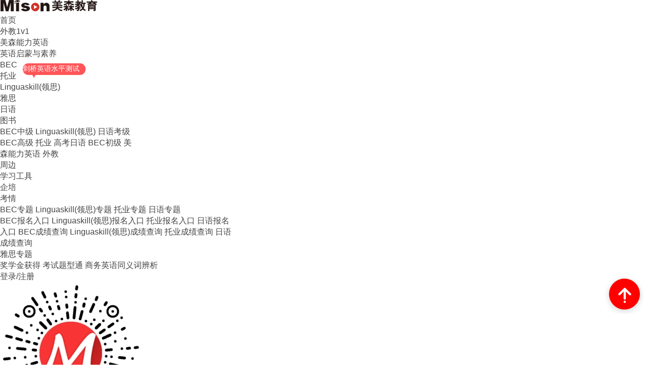

--- FILE ---
content_type: text/html
request_url: https://www.mison.cn/live/vip/16583040452699.html
body_size: 25373
content:
<!DOCTYPE html>
<html lang="en">
<head>
  <meta charset="utf-8">
  <meta http-equiv="X-UA-Compatible" content="IE=edge,Chrome=1">
  <meta name="renderer" content="webkit">
  <meta name="viewport" content="width=device-width, user-scalable=no, initial-scale=1.0, maximum-scale=1.0, minimum-scale=1.0">
  <meta name="keywords" content="美森网校|BEC网校|托业网校|BEC在线学习|托业在线学习|BEC在线课程|托业在线课程|商务英语网校|英语网校" />
  <meta name="description" content="J.TEST F-G 1对1课程【240课时】" />
  <meta name="baidu-site-verification" content="hkn5bcyQ8A" />
  <meta name="sogou_site_verification" content="JjFZ8bQEVA"/>
  <meta name="360-site-verification" content="8a07b25b6588d364bfc3ae91dc824de0" />
  <meta name="shenma-site-verification" content="2b5726bcca0b90515b70f04f07c84429_1551861130">
  <meta name="wlhlauth" content="bdea187adbe1f298c9c8e9891c7f39d6"/>
      <title>J.TEST F-G 1对1课程【240课时】 _美森教育_外教_商务英语_英语考试_能力提升</title>
    <link href="https://img.mison.cn/misoncn/img/favicon.ico" rel="shortcut icon">
  <!--<link rel="stylesheet" type="text/css" href="https://fonts.googleapis.com/css?family=Robot00,400,500,700|Roboto+Slab:400,700|Material+Icons">-->
  <link href="/static/public/libs/font-awesome-4.7.0/css/font-awesome.min.css" rel="stylesheet">
  <link href="/static/public/libs/material-kit-2.0.4/assets/css/material-kit.min.css?v=2.0.5" rel="stylesheet">
  <link href="/static/public/css/animate.min.css" rel="stylesheet">
  <link href="/static/public/css/ms-common.min.css?v=2.0.2.20190801" rel="stylesheet">
  <script src="/static/public/libs/jquery/3.3.1/jquery.min.js" type="text/javascript"></script>
  <script src="/static/public/js/common.js" type="text/javascript"></script>
  <script src="/static/public/libs/Swiper/4.5.0/js/swiper.min.js"> </script>
  <link rel="stylesheet" href="/static/public/libs/Swiper/4.5.0/css/swiper.min.css">
  <script src="/static/public/layer/layer.js" type="text/javascript" charset="utf-8"></script>
  <script>
var _hmt = _hmt || [];
(function() {
  var hm = document.createElement("script");
  hm.src = "https://hm.baidu.com/hm.js?6840876bc32528cb9447fe536c7b245e";
  var s = document.getElementsByTagName("script")[0]; 
  s.parentNode.insertBefore(hm, s);
})();
</script>

<!-- Matomo -->
<!-- <script type="text/javascript">
  var _paq = window._paq || [];
  /* tracker methods like "setCustomDimension" should be called before "trackPageView" */
  _paq.push(['trackPageView']);
  _paq.push(['enableLinkTracking']);
  (function() {
    var u="//statistics.mison.cn/";
    _paq.push(['setTrackerUrl', u+'matomo.php']);
    _paq.push(['setSiteId', '1']);
    var d=document, g=d.createElement('script'), s=d.getElementsByTagName('script')[0];
    g.type='text/javascript'; g.async=true; g.defer=true; g.src=u+'matomo.js'; s.parentNode.insertBefore(g,s);
  })();
</script> -->
<!-- End Matomo Code -->

<script>
    var reg = new RegExp("(^|&)hid=([^&]*)(&|$)", "i");
    var r = window.location.search.substr(1).match(reg);
    if (r != null) {
        var hid = decodeURI(r[2]);
        setCookie('2699', hid);
        setCookie('hid', hid);

    }
</script>
<script type="text/javascript">
    try {
      var urlhash = window.location.hash;  
      var domain = window.location.href
    console.log(urlhash)
    console.log(domain)
      if (!urlhash.match("fromapp")) {
        if ((navigator.userAgent.match(/(iPhone|iPod|Android|ios|iPad|Mobile)/i))) {
                setCookie('fromurlcode',domain)
                window.location = "https://m.mison.cn/e/action/ShowInfo.php?classid=44&id=2699";
        }
      }
    } catch (err) {
    }
  </script>
<link rel="stylesheet" href="/static/public/css/onetone.min.css">
<link rel="stylesheet" href="/static/public/css/ms-course-page.min.css?v=0522">
<!-- 弹窗组件 -->
<link href="/static/public/libs/commonPopup/css/all.min.css" rel="stylesheet">
<link rel="stylesheet" href="/static/public/libs/commonPopup/css/message.min.css">
<script src="/static/public/libs/commonPopup/js/message.min.js"></script>
<style>
    main {
        position: relative;
    }

    #bottomBanner {
        position: fixed;
        bottom: -16px;
        left: 50%;
        transform: translateX(-50%);
        z-index: 9999;
        text-align: center;
    }

    #bottomBanner img {
        animation: showBottomBanner 0.8s linear 1;
    }

    .downlink-show {
        position: absolute !important;
    }

    @keyframes showBottomBanner {
        0% {
            width: 0;
            height: 0;
        }

        100% {
            width: 1061px;
            height: 100%;
        }
    }

    .w_wrap {
        width: 1130px;
        margin: 0 auto;
        color: #2E2E2E;
        margin-bottom: 28px;
    }

    .w_title {
        margin-left: 61px;
        margin-top: 25px;
        margin-bottom: 15px;
        font-size: 16px;
        letter-spacing: 1px;
    }

    .img-scroll {
        position: relative;
        width: 1130px;
        margin-left: auto;
        margin-right: auto;
    }

    .img-scroll .prev {
        position: absolute;
        text-align: center;
        width: 10px;
        display: block;
        top: 0px;
        margin-left: 0px;
        display: inline;
        cursor: pointer;
        z-index: 2;
        margin-top: 78px;
    }

    .img-scroll .next {
        position: absolute;
        text-align: center;
        width: 10px;
        display: block;
        top: 0px;
        padding-right: 0px;
        margin-right: 0px;
        cursor: pointer;
        z-index: 2;
        margin-top: 78px;
    }

    .img-scroll .prev {
        left: 0px;
    }

    .img-scroll .next {
        right: 0px;
    }

    .img-list {
        position: relative;
        width: 1024px;
        height: 173px;
        margin-left: auto;
        margin-right: auto;
        overflow: hidden;
    }

    .img-list UL {
        width: 9999px;
    }

    .img-list LI {
        display: table-cell;
        vertical-align: middle;
        width: 244px;
        float: left;
        height: 173px;
        margin-left: 6px;
        margin-right: 7px;
        border: solid 1px #E2E2E2;
        border-radius: 5px;
    }

    .img-list LI .s_text {
        height: 118px;
    }

    .img-list LI .s_ico {
        width: 47px;
        height: 19px;
        font-size: 12px;
        line-height: 19px;
        text-align: center;
        color: #FE555C;
        margin-top: 9px;
        background-image: url(https://img.mison.cn/misoncn/img/livetu/s_ico_bg.png);
    }

    .img-list LI .s_ico2 {
        width: 47px;
        height: 19px;
        font-size: 12px;
        line-height: 19px;
        text-align: center;
        color: #FFFFFF;
        margin-top: 9px;
        background-image: url(https://img.mison.cn/misoncn/img/livetu/s_ico_bg2.png);
    }

    .img-list LI .s_name {
        margin-left: 10px;
        color: #2E2E2E;
        font-size: 16px;
        margin-top: 8px;
        height: 40px;
        width: 105px;
        line-height: 120%;
    }
    .img-list LI .s_name2 {
        margin-left: 10px;
        color: #2E2E2E;
        font-size: 16px;
        line-height: 120%;
        margin-top: 8px;
        height: 40px;
    }

    .img-list LI .s_price {
        font-size: 20px;
        line-height: 24px;
        color: #FE555C;
        padding-right: 10px;
        margin-left: 10px
    }

    .img-list LI .s_txt {
        font-size: 12px;
        line-height: 16px;
        margin-top: 5px;
        text-decoration: line-through;
        margin-left: 10px;
        color: #8A8A8A;
    }

    .img-list LI .s_link {
        height: 44px;
        background-color: #FAFAFA;
        border-radius: 0px 0px 5px 5px;
        border-top: 1px solid #E2E2E2;
    }

    .img-list LI .s_txt2 {
        float: left;
        font-size: 12px;
        line-height: 44px;
        margin-left: 14px;
    }

    .img-list LI .s_btn {
        float: right;
        width: 81px;
        height: 27px;
        line-height: 25px;
        font-size: 14px;
        margin-top: 9px;
        margin-right: 16px;
        text-align: center;
        border: solid 1px #E8545E;
        color: #E8545E;
        border-radius: 5px;
    }

    .img-list LI .s_btn a {
        display: inline-block;
        width: 81px;
        height: 25px;
        color: #E8545E;
    }

    .img-list LI .s_btn2 {
        float: right;
        width: 81px;
        height: 27px;
        line-height: 25px;
        font-size: 14px;
        margin-top: 9px;
        margin-right: 16px;
        text-align: center;
        border: solid 1px #FE555C;
        background: #FE555C;
        color: #FFFFFF;
        border-radius: 5px;
    }

    .img-list LI .s_btn2 a {
        display: inline-block;
        width: 81px;
        height: 25px;
        color: #FFFFFF;
    }

    .clear {
        clear: both;
    }

    .m_zx {
        width: 64px;
        text-align: center;
        font-size: 12px;
        color: #FF183B;
        position: absolute;
        margin-left: 250px;
        display: flex;
        justify-content: center;
        align-items: center;
        flex-direction: column;
    }

    .m_zx a {
        font-size: 12px;
        color: #FF183B;
        text-decoration: none;
    }

    .m_zx img {
        width: 20px;
        margin: 0 auto;
    }

    .apply-for-audition,
    .course-buy {
        height: 44px !important;
        line-height: 22px !important;
        margin-top: 5px;
    }

    .super-course-toggle {
        display: none;
    }
 .c_ico {
        float: right;
        margin-top: -5px;
        margin-left: 15px;
    }
.scoll-float{
padding-left:40px!important
}
.s_pic {
    width: 100px;
    height: 100px;
    position: absolute;
    margin-left: 131px;
    margin-top: -65px;
}
.s_pic img {
    width: 100px;
    height: 100px;
    display: block;
}
.s_pic2 {
    display: none;
}
.wenxintishi {
    color: red;
    text-align: center;
    margin: 0;
    padding: 10px 0 0;
    margin-top:-40px
}
#fenqi span {
width:110px
}
</style>
<script>
    //     $(function () {
    //         if($("#s").length>0){
    //             $('#s1').css('display','block');
    //         }else{
    //             $('#s2').css('display','block');
    //         }
    //     })

    //
</script>
</head>

<body>
    <style>
    * {
        margin: 0;
        padding: 0;
    }
    
    a {
        text-decoration: none;
        color: #000;
    }
    
    ul {
        list-style: none;
    }
    
    #newHead {
        width: 100%;
        height: 40px;
        background: #dee1e7;
        position: relative;
    }
    
    .newHeadContent {
        width: 1140px;
        height: 40px;
        background: #dee1e7;
        position: absolute;
        left: 50%;
        transform: translateX(-50%);
        display: flex;
        z-index: 999;
    }
    
    .newHeadLeft {
        width: 146px;
        height: 40px;
        /* background: rosybrown; */
        display: flex;
        justify-content: space-around;
        align-items: center;
    }
    
    .newHeadcenter {
        width: 911px;
        height: 40px;
        margin-left: 27px;
        /* background: pink; */
        display: flex;
    }
    
    .newHeadcenter a {
        width: 148px;
        height: 40px;
        display: block;
        display: flex;
        justify-content: center;
        align-items: center;
        transition: 0.5s;
        font-size: 14px;
        color: #666;
    }
    
    .newHeadcenter a:hover {
        background: #fff;
        color: #ff7a7a;
        transition: 0.5s;
    }
    
    .newHeadcenter a span {
        margin-left: 9px;
    }
    
    .BecAppView {
        width: 748px;
        height: 221px;
        background: #fff;
        /* margin-top: 40px;
          margin-left: 352px; */
        position: absolute;
        top: 40px;
        left: 0px;
        display: none;
        box-shadow: aliceblue;
        z-index: inherit 999;
    }
    
    .newHeadContent .newHeadcenter .BecApp:hover>.BecAppView {
        display: block;
        transition: 0.5s;
    }
    
    .BecAppList {
        display: flex;
        justify-content: space-around;
        align-items: center;
        width: 748px;
        height: 221px;
        box-shadow: 2px 2px 10px #ccc;
    }
    
    .BecAppList li {
        width: 108px;
        height: 137px;
        display: flex;
        flex-direction: column;
        justify-content: space-between;
        align-items: center;
        transition: 0.5s;
        color: #000;
    }
    
    .BecAppList li:nth-child(4) {
        width: 108px;
        height: 137px;
        display: flex;
        flex-direction: column;
        justify-content: space-around;
        align-items: center;
    }
    
    .BecAppList li:nth-child(4):hover {
        width: 108px;
        height: 137px;
        display: flex;
        flex-direction: column;
        justify-content: space-around;
        align-items: center;
        box-shadow: none;
    }
    
    .BecAppList li:hover {
        width: 207px;
        height: 207px;
        transition: all 0.5s;
        color: #000;
        box-shadow: 1px 1px 8px #ccc;
        justify-content: space-around;
        z-index: 11
    }
    
    .BecAppList li img {
        transition: all 0.6s;
        width: 108px;
        height: 108px;
    }
    
    .BecAppList li img:hover {
        transition: scale(1.4);
        width: 156px;
        height: 156px;
    }
    
    .BecAppList li:nth-child(4) img {
        width: 51px;
        height: 47px;
    }
    
    .toeicAppView {
        width: 337px;
        height: 221px;
        background: #fff;
        position: absolute;
        top: 40px;
        left: 320px;
        display: none;
        box-shadow: aliceblue;
        z-index: inherit 999;
    }
    
    .newHeadContent .newHeadcenter .ToeicApp:hover>.toeicAppView {
        display: block;
        transition: 0.5s;
    }
    
    .toeicAppList {
        display: flex;
        justify-content: space-around;
        align-items: center;
        width: 337px;
        height: 221px;
        box-shadow: 2px 2px 10px #ccc;
    }
    
    .toeicAppList li {
        width: 108px;
        height: 137px;
        display: flex;
        flex-direction: column;
        justify-content: space-between;
        align-items: center;
        transition: 0.5s;
        color: #000;
    }
    
    .toeicAppList li:nth-child(2) {
        width: 108px;
        height: 137px;
        display: flex;
        flex-direction: column;
        justify-content: space-around;
        align-items: center;
    }
    
    .toeicAppList li:nth-child(2):hover {
        width: 108px;
        height: 137px;
        display: flex;
        flex-direction: column;
        justify-content: space-around;
        align-items: center;
        box-shadow: none;
    }
    
    .toeicAppList li:hover {
        width: 207px;
        height: 207px;
        transition: all 0.5s;
        color: #000;
        box-shadow: 1px 1px 8px #ccc;
        justify-content: space-around;
        z-index: 11
    }
    
    .toeicAppList li img {
        transition: all 0.6s;
        width: 108px;
        height: 108px;
    }
    
    .toeicAppList li img:hover {
        transition: scale(1.4);
        width: 156px;
        height: 156px;
    }
    
    .toeicAppList li:nth-child(2) img {
        width: 51px;
        height: 47px;
    }
    
    .jpView {
        width: 188px;
        height: 221px;
        background: #fff;
        position: absolute;
        top: 40px;
        left: 470px;
        display: none;
        box-shadow: aliceblue;
        z-index: inherit 999;
    }
    
    .newHeadContent .newHeadcenter .JpApp:hover>.jpView {
        display: block;
        transition: 0.5s;
    }
    
    .jpAppList {
        display: flex;
        justify-content: space-around;
        align-items: center;
        width: 188px;
        height: 221px;
        box-shadow: 2px 2px 10px #ccc;
    }
    
    .jpAppList li {
        width: 108px;
        height: 137px;
        display: flex;
        flex-direction: column;
        justify-content: space-between;
        align-items: center;
        transition: 0.5s;
        color: #000;
    }
    
    .jpAppList li:hover {
        width: 207px;
        height: 207px;
        transition: all 0.5s;
        color: #000;
        box-shadow: 1px 1px 8px #ccc;
        justify-content: space-around;
        z-index: 11
    }
    
    .jpAppList li img {
        transition: all 0.6s;
        width: 108px;
        height: 108px;
    }
    
    .jpAppList li img:hover {
        transition: scale(1.4);
        width: 156px;
        height: 156px;
    }
    
    .appView {
        width: 188px;
        height: 221px;
        background: #fff;
        position: absolute;
        top: 40px;
        left: 617px;
        display: none;
        box-shadow: aliceblue;
        z-index: inherit 999;
    }
    
    .newHeadContent .newHeadcenter .appDownload:hover>.appView {
        display: block;
        transition: 0.5s;
    }
    
    .appList {
        display: flex;
        justify-content: space-around;
        align-items: center;
        width: 188px;
        height: 221px;
        box-shadow: 2px 2px 10px #ccc;
    }
    
    .appList li {
        width: 108px;
        height: 137px;
        display: flex;
        flex-direction: column;
        justify-content: space-between;
        align-items: center;
        transition: 0.5s;
        color: #000;
    }
    
    .appList li:hover {
        width: 207px;
        height: 207px;
        transition: all 0.5s;
        color: #000;
        box-shadow: 1px 1px 8px #ccc;
        justify-content: space-around;
        z-index: 11
    }
    
    .appList li img {
        transition: all 0.6s;
        width: 108px;
        height: 108px;
    }
    
    .appList li img:hover {
        transition: scale(1.4);
        width: 156px;
        height: 156px;
    }
    
    .macView {
        width: 541px;
        height: 221px;
        background: #fff;
        position: absolute;
        top: 40px;
        left: 765px;
        display: none;
        box-shadow: aliceblue;
        z-index: inherit 999;
    }
    
    .newHeadContent .newHeadcenter .MacApp:hover>.macView {
        display: block;
        transition: 0.5s;
    }
    
    .macList {
        display: flex;
        justify-content: space-around;
        align-items: center;
        width: 541px;
        height: 221px;
        box-shadow: 2px 2px 10px #ccc;
    }
    
    .macList li {
        width: 108px;
        height: 83px;
        display: flex;
        flex-direction: column;
        justify-content: space-between;
        align-items: center;
        transition: 0.5s;
        color: #000;
    }
    
    .BecAppList li:hover {
        width: 207px;
        height: 207px;
        transition: all 0.5s;
        color: #000;
        box-shadow: 1px 1px 8px #ccc;
        justify-content: space-around;
        z-index: 11
    }
    
    .BecAppList li img {
        transition: all 0.6s;
        width: 108px;
        height: 108px;
    }
    /*2020/6/23新增*/
    
    .nav-pills .dropdown-2 .dropdown-menu .dropdown-menu-2-1 {
        top: 15px;
        left: 105px;
    }
    
    .nav-pills .dropdown-2 .dropdown-menu .dropdown-menu-2-2 {
        top: -10px;
        left: 110px
    }
    
    .nav-pills .dropdown-2 .dropdown-menu .dropdown-menu-2-1::after {
        display: block;
        content: '';
        position: absolute;
        top: 30px;
        left: -6px;
        width: 12px;
        height: 12px;
        background-color: #fff;
        transform: rotate(-40deg) translate(-4px, 4px);
    }
    
    .nav-pills .dropdown-2 .dropdown-menu .dropdown-menu-2-2::after {
        display: block;
        content: '';
        position: absolute;
        top: 20px;
        left: -6px;
        width: 12px;
        height: 12px;
        background-color: #fff;
        transform: rotate(-40deg) translate(-4px, 4px);
    }
.shade-mubiao div a {
    width:auto!important;
    height:auto!important
}
.nav-pills .dropdown-7 .dropdown-item {
    flex: 0 0 20%;
}
.dropdown-menu::after {
    left: 72%
}
.nav-pills .dropdown-7 .dropdown-menu {
    left: -345px
}
.nav-pills .dropdown-7 .dropdown-menu {
width:460px
}
.icon-lslabel {
display: block;
    position: absolute;
    width: 124px;
    height: 23px;
    background: #ff5558;
    border-radius: 12px;
    font-family: PingFang SC;
    font-weight: 400;
    font-size: 14px;
    color: #FFFFFF;
    bottom: 32px;
    left: 45px;

}
.icon-lslabel::after {
content:'';
    width: 0;
    height: 0;
    border-left: 4px solid transparent;
    border-right: 4px solid transparent;
    border-top: 8px solid #ff5558;
    position: absolute;
    bottom: -6px;
    left: 18px;
}
.nav-pills .dropdown-6 .dropdown-item {
flex:0 0 25%

}
.nav-pills .dropdown-6 .dropdown-menu {
width:260px;
left:-200px;
}
</style>
<header>
    <nav class="ms-nav navbar">
        <div class="container-nav">
            <div class="ms-logo">
                <a href="/"><img src="https://www.mison.cn/skin/default/images/big-logo-new.png"></a>
            </div>
            <div class="ms-nab-right">
                <ul class="nav nav-pills">
                    <li class="nav-item"><a class="nav-link" href="/">首页</a></li>
                    <li class="nav-item toWj"><a class="nav-link" href="javascript:void(0)">外教1v1</a></li>
                    <li class="nav-item"><a class="nav-link" href="/live/PracticalEnglishSkills/">美森能力英语</a></li>
                    <li class="nav-item"><a class="nav-link" href="/live/jqyy-1v1/">英语启蒙与素养</a></li>

                    <li class="nav-item"><a class="nav-link" href="/live/bec-b/all">BEC</a></li>
                    <li class="nav-item"><a class="nav-link" href="/live/toeic/all">托业</a></li>
                    <li class="nav-item"><a class="nav-link" href="/live/L-G/" style="text-transform:none;position:relative">Linguaskill(领思)<span class="icon-lslabel">剑桥英语水平测试</span></a></li>
                    <li class="nav-item"><a class="nav-link" href="/live/ielts/">雅思</a></li>
                    <li class="nav-item"><a class="nav-link" href="/live/1v1/j-fj">日语</a></li>


                    <li class="vertical-line"></li>
                    <li class="nav-item dropdown dropdown-6">
                        <a class="nav-link dropdown-toggle" data-hover="dropdown" data-toggle="dropdown" href="/book/" role="button" aria-haspopup="true" aria-expanded="false">图书</a>
                        <div class="dropdown-menu">
                            <a class="dropdown-item" href="/book/?&booktype=bec-b">BEC中级</a>
                            <a class="dropdown-item" href="/book/?&booktype=linguaskill"  style="flex:0 0 50%">Linguaskill(领思)</a>
                            <a class="dropdown-item" href="/book/?&booktype=jp-level">日语考级</a>
                            <a class="dropdown-item" href="/book/?&booktype=bec-c">BEC高级</a>
                            <a class="dropdown-item" href="/book/?&booktype=toeic" style="flex:0 0 50%">托业</a>
                            <a class="dropdown-item" href="/book/?&booktype=jp-basic">高考日语</a>
                            <a class="dropdown-item" href="/book/?&booktype=bec-a">BEC初级</a>
                            <a class="dropdown-item" href="/book/?&booktype=business" style="flex:0 0 50%">美森能力英语</a>
                            <a class="dropdown-item" href="/book/?&booktype=foreign">外教</a>
                            <div class="dropdown-divider"></div>
                            <a class="dropdown-item" href="/book/?&booktype=zb">周边</a>
                        </div>
                    </li>
                      <li class="nav-item dropdown dropdown-8">
                        <a class="nav-link dropdown-toggle" data-hover="dropdown" data-toggle="dropdown" role="button" href="/downloadfile/2021-07-15/downfile.html" aria-haspopup="true" aria-expanded="false">学习工具</a>
                    </li>
                     <!-- <li class="nav-item dropdown dropdown-9">
                        <a class="nav-link dropdown-toggle" data-hover="dropdown" data-toggle="dropdown" role="button" href="/download/bec-b" aria-haspopup="true" aria-expanded="false">资料下载</a>
                    </li> -->
                    <li class="nav-item"><a class="nav-link" href="/landing/16171570145485.html">企培</a></li>
                    <li class="nav-item dropdown dropdown-7">
                        <a class="nav-link dropdown-toggle" data-hover="dropdown" data-toggle="dropdown" href="/kszx/" role="button" aria-haspopup="true" aria-expanded="false">考情</a>
                        <div class="dropdown-menu">
                        <a class="dropdown-item" href="/bec/">BEC专题</a>
                        <a class="dropdown-item" href="/lszt/" style="flex:0 0 40%">Linguaskill(领思)专题</a>
                        <a class="dropdown-item" href="/toeic/">托业专题</a>
                        <a class="dropdown-item" href="/riyu/">日语专题</a>
                        <div class="dropdown-divider"></div>
                        <a class="dropdown-item" href="/reg/bec/">BEC报名入口</a>
                        <a class="dropdown-item" href="/reg/5976/" style="flex:0 0 40%">Linguaskill(领思)报名入口</a>
                        <a class="dropdown-item" href="/reg/toeic/">托业报名入口</a>
                        <a class="dropdown-item" href="/reg/3752/">日语报名入口</a>
                        <a class="dropdown-item" href="/tool/checkresult.html">BEC成绩查询</a>
                        <a class="dropdown-item" href="/reg/5976/" style="flex:0 0 40%">Linguaskill(领思)成绩查询</a>
                        <a class="dropdown-item" href="/reg/toeic/">托业成绩查询</a>
                        <a class="dropdown-item" href="/reg/3752/">日语成绩查询</a>
                        <!--<a class="dropdown-item" href="/toeic/news/2018-12-28/3196.html">托业新题型解析</a>-->
                        <!--<a class="dropdown-item" href="/jlpt/20211204/2021-11-30/5633.html">日语能力考解析</a>-->
                        <div class="dropdown-divider"></div>
                        <a class="dropdown-item" href="/izt">雅思专题</a>
                        <div class="dropdown-divider"></div>
                        <!--<a class="dropdown-item" href="/reg/mz/">BEC命中传奇</a>-->
                        <!--<a class="dropdown-item" href="/download/bec-b">资料下载</a>-->
                        <a class="dropdown-item" href="/case/">奖学金获得</a>
                        <a class="dropdown-item" href="/landing/16560336855772.html" style="flex:0 0 20%">考试题型通</a>
                        <a class="dropdown-item" href="/tyc/" style="flex:0 0 30%">商务英语同义词辨析</a>
                   </div>
                    </li>
                </ul>
                <!--<script src="/e/member/login/loginjs.php"></script>-->

                <script src="/e/member/login/loginjs.php"></script>
                <script>
                    var userid = getCookie('ujqtlmluserid');
                    console.log(userid);
                    $.ajax({
                        type: 'post',
                        url: 'https://api.mison.cn/order/offerIndex',
                        data: {
                            userid: userid
                        },
                        dateType: 'json',
                        success: function(ret) {
                            console.log(JSON.parse(ret).num);
                            if (JSON.parse(ret).num != 0) {
                                $('.toeicTS').show();
                                setTimeout(function() {
                                    $('.toeicTS').hide();
                                }, 3000);
                                $('.redIcon').show();
                            } else {
                                $('.redIcon').show();
                            }
                        }
                    })
                </script>
            </div>
        </div>
    </nav>
</header>
<script>
    $(function() {
        $(".query_score").on('click', function() {
            window.open('/tool/2019-12-11/5105.html')
        })
        $(".test_record").on('click', function() {
            window.open('/toeiclogin/')
        })

        $(".macList li").click(function() {
            var aindex = $(this).index();
            console.log(aindex);
            if (aindex == 0) {
                window.location.href = "/student/";
            } else if (aindex == 1) {
                window.location.href = "/case/";
            } else if (aindex == 2) {
                window.location.href = "/tool/test.html";
            } else if (aindex == 3) {
                window.location.href = "/mymison/admissionTicket/list.html";
            }
        })
    });
    window.onload = function() {
        var oDiv = document.getElementById('newHeader');
        var divT = oDiv.offsetTop;
        window.onscroll = function() {
            // 获取当前页面的滚动条纵坐标位置 （依次为火狐谷歌、safari、IE678）
            var scrollT = document.documentElement.scrollTop || window.pageYOffset || document.body.scrollTop
            if (scrollT >= 120) {
                if (window.navigator.userAgent.indexOf('MSIE 6.0') != -1) {
                    // 兼容IE6代码
                    oDiv.style.position = 'absolute';
                    oDiv.style.top = scrollT + 'px';
                    oDiv.style.left = 0 + 'px';
                } else {
                    // 正常浏览器代码
                    oDiv.style.position = 'fixed';
                    oDiv.style.top = 0;
                    oDiv.style.left = 0;
                    oDiv.style.right = 0;
                    oDiv.style.zIndex = 999;
                }
            } else {
                oDiv.style.position = '';
            }
            $(window).resize(function() {
                if ($(window).width() <= 1440) {
                    $(".macView").css('position', 'absolute');
                    $(".macView").css('left', '372px');
                } else if ($(window).width() > 1440) {
                    $(".macView").css('position', 'absolute');
                    $(".macView").css('left', '765px');
                }
            });

        }
    }
$('.toWj').click(function() {
        window.open("/landing/17453708236081.html", "_blank");
    });
</script>
<main>
    <link href="/static/public/css/common-toolbar.css?v=2.0.2.20190430" rel="stylesheet">
        <div class="tool-sidebar-new">
          
                <!-- <div class="line"></div> -->
                <div class="tool tool-xcx">
                    <!-- <img src="/static/public/images/icon-xcx.png" class="tool-img"> -->
                    <div class="code-box">
                        <div class="code-con code-con2">
                            <a href="javascript:void(0)" class="code code-show" style="display:none">
                                    <img class="code-img code-img-dynamic" src="">
                                    <span class="code-txt">扫码了解</span>
                                    <span class="code-txt">课程详情</span>
                                </a>
                            <a href="/downloadfile/2021-07-15/downfile.html#app1" class="code">
                                <img class="code-img" src="https://res.mison.cn/pic/downloadfile_wap/body1-code.png">
                                <span class="code-txt">下载APP</span>
                                <span class="code-txt">听课更流畅</span>
                            </a>
                        </div>
                    </div>
                </div>
        </div>
<script type="text/javascript">
        // $('.tool-app').mouseover(function(){
        //     $('.tool-app .tool-img').attr('src','/static/public/images/icon-appactive.png')
        //     $('.tool-app .code-box').show()
        // })
        // $('.tool-app').mouseout(function(){
        //     $('.tool-app .tool-img').attr('src','/static/public/images/icon-app.png')
        //     $('.tool-app .code-box').hide()
        // })
        // $('.tool-xcx').mouseover(function(){
        //     $('.tool-xcx .tool-img').attr('src','/static/public/images/icon-xcxactive.png')
        //     $('.tool-xcx .code-box').show()
        // })
        // $('.tool-xcx').mouseout(function(){
        //     $('.tool-xcx .tool-img').attr('src','/static/public/images/icon-xcx.png')
        //     $('.tool-xcx .code-box').hide()
        // })
    </script>

    <main>
        <!--课程头-->
        <section class="course-top" data-scroll-reveal="wait 0.25s, then enter bottom and move 40px over 0.5s">
            <div class="page-inner">
                <div class="course-img">
                    
                                                <!--无试听视频-->
                       <div style="width:100%;height:100%;display:flex;align-items:center"><img src="https://img.mison.cn/misoncn/img/livetu/tt-J.TEST F-G.png" alt="J.TEST F-G 1对1课程【240课时】"></div>
                        
                                                            
                </div>
                <div class="course-info">
                    <div class="course-title-over">
                        <h1 class="course-title">J.TEST F-G 1对1课程【240课时】</h1>
                                            </div>
                    <div class="course-price">
                        <span class="price-now">
                         <i class="fa fa-jpy"></i>20700.00<small></small>
                        </span>
                        <del class="price-old">￥27700.00</del>
                                                <!-- <div class="c_ico"><img src="https://img.mison.cn/pic/other/icon1-618.gif?v1.0"></div> -->
                    </div>
                                        <div class="super-course-toggle">
                        <span class="detail-title">选择课程：</span>
                        <ul>
                            <!-- 外教口语 -->
                                                                                                                            <li class=" show show">
                                        <a href="/live/vip/17212035254163.html" title="" style="">
                                            成人口语                                        </a>
                                    </li>
                                                                                                                                                                                                                                                                                                                                                                                                                                                                                                                                                                                                                                                                                                                                                                                                                                                                                                                                                                                                                            <!-- 剑桥英语 -->
                                                                                                                            <li class=" show show">
                                        <a href="/live/vip/17200825664121.html" title="" style="display: none;">
                                            剑桥英语                                        </a>
                                    </li>
                                                                                                                                                                                                                                                                                                                                                                                                                                                                                                                            <!-- 中教口语 Easy Talk -->    
                                
                                                        <!-- Easy Talk·家庭版 -->    
                                
                                                        <!-- 美森能力英语 -->
                                                                                                                            <li class=" show show">
                                        <a href="/live/vip/17212093594181.html" title="" style="display: none;">
                                            美森能力英语                                        </a>
                                    </li>
                                                                                                                                                                                                                                                                                                                                                                                                                                                                                                                                                                                                                                                                                                                                                                                                                                                                                                                                                                                                                                                                                                                                                                                                                                                                                                                                                                                                                                                                                                
                            <!-- bec -->
                                                                                                                            <li class=" show show">
                                        <a href="/live/vip/17217032194280.html" title="" style="display: none;">
                                            BEC                                        </a>
                                    </li>
                                                                                                                                                                                                                                                                                                                                                                                                                                                                                                                                                                                                                                                                                                                                                                                                                                                                                                                                                                                                                                                                                                                                                                                                                                                                                                                                                                                                                                                                                                                            <!-- 托业 -->
                                                                                                                            <li class=" show show">
                                        <a href="/live/vip/17217136104312.html" title="" style="display: none;">
                                            托业                                        </a>
                                    </li>
                                                                                                                                                                                                                                                                                                                                                                                                                                                                                                                                                                                                                                                                                                                                                                                                                                                                                                                                                                                                                                                                                                                                                                                                                                                                                                                                                                                                                                                                                                                                                                                                                                                                                                                                                                                                                                                                                                    <!-- 领思 -->    
                                                                                                                            <li class=" show show">
                                        <a href="/live/vip/17216961144260.html" title="" style="display: none;">
                                            Linguaskill(领思)                                        </a>
                                    </li>
                                                                                                                                                                                                                                                                                                                                                                                                                                                                                                                                                                                                                                                                                                                                                                                                                                                                                                                                                                                                                            <!-- 雅思 -->    
                                                                                                                            <li class=" show show">
                                        <a href="/live/vip/17218715974347.html" title="" style="display: none;">
                                            雅思                                        </a>
                                    </li>
                                                                                                                                                                                                                                                                                                                                                                                                                                                                                                                                                                                                                                                                                                                                                                                                                                                                                                                                                                                                                                                                                                                                                                                                                                                                                                                                                                                                                                                                                                                            <!-- CATTI -->    
                                                                                                                            <li class=" show show">
                                        <a href="/live/vip/17218783904384.html" title="" style="display: none;">
                                            CATTI                                        </a>
                                    </li>
                                                                                                                                                                                                                                                                                                                                                                                                                                                                                                                                                                                                                                                                                                                                                                                                                                                                                                                                                                                                                            <!-- 托福 -->
                                                                                                                            <li class=" show show">
                                        <a href="/live/vip/17218852174402.html" title="" style="display: none;">
                                            托福                                        </a>
                                    </li>
                                                                                                                                                                                                                                                                                                                                                                                                                                                                                                                                                                                                                                                                                                                                                                                                                                                                                                                                                                                                                                                                                                                                                                                                                                                                                                                                                                                                                                                                                                                            <!-- 四六级 -->
                                                                                                                            <li class=" show show">
                                        <a href="/live/vip/17218891444428.html" title="" style="display: none;">
                                            四六级                                        </a>
                                    </li>
                                                                                                                                                                                                                                                                                                                                                                                                                                                                                                                                                                                                                                                                                                                                                                                                                                                                                                                                                                                                                            <!-- 日语 -->
                                                                                    <!-- JLPT -->
                                                                                    <!-- J.TEST -->
                                                                                    <!-- BJT -->
                                                                                    <!-- 高考日语 -->
                                                                                    <!-- 青少日语 -->
                                                                                    <!-- 考研日语 -->    
                                                                                    <!-- 日语口语 -->    
                                                                                </ul>
                    </div>
                    <div class="super-course-toggle">
                        <span class="detail-title">选择班级：</span>
                        <ul>
                                                        <li class=" hidden hidden">
                                <a href="/live/vip/17212035254163.html" title="">
                                    中级口语                                </a>
                            </li>
                                                        <li class=" hidden hidden">
                                <a href="/live/vip/17212035264164.html" title="">
                                    中级口语                                </a>
                            </li>
                                                        <li class=" hidden hidden">
                                <a href="/live/vip/17212035274165.html" title="">
                                    中级口语                                </a>
                            </li>
                                                        <li class=" hidden hidden">
                                <a href="/live/vip/17212035284166.html" title="">
                                    中级口语                                </a>
                            </li>
                                                        <li class=" hidden hidden">
                                <a href="/live/vip/17212036324172.html" title="">
                                    中级口语                                </a>
                            </li>
                                                        <li class=" hidden hidden">
                                <a href="/live/vip/17212036334173.html" title="">
                                    中级口语                                </a>
                            </li>
                                                        <li class=" hidden hidden">
                                <a href="/live/vip/17212036364176.html" title="">
                                    中级口语                                </a>
                            </li>
                                                        <li class=" hidden hidden">
                                <a href="/live/vip/17212036374177.html" title="">
                                    中级口语                                </a>
                            </li>
                                                        <li class=" hidden hidden">
                                <a href="/live/vip/17212036274168.html" title="">
                                    高级口语                                </a>
                            </li>
                                                        <li class=" hidden hidden">
                                <a href="/live/vip/17212036294169.html" title="">
                                    高级口语                                </a>
                            </li>
                                                        <li class=" hidden hidden">
                                <a href="/live/vip/17212036304170.html" title="">
                                    高级口语                                </a>
                            </li>
                                                        <li class=" hidden hidden">
                                <a href="/live/vip/17212036314171.html" title="">
                                    高级口语                                </a>
                            </li>
                                                        <li class=" hidden hidden">
                                <a href="/live/vip/17212036344174.html" title="">
                                    高级口语                                </a>
                            </li>
                                                        <li class=" hidden hidden">
                                <a href="/live/vip/17212036354175.html" title="">
                                    高级口语                                </a>
                            </li>
                                                        <li class=" hidden hidden">
                                <a href="/live/vip/17212036384178.html" title="">
                                    高级口语                                </a>
                            </li>
                                                        <li class=" hidden hidden">
                                <a href="/live/vip/17212036394179.html" title="">
                                    高级口语                                </a>
                            </li>
                                                                                    <li class=" hidden hidden">
                                <a href="/live/vip/17200825664121.html" title="">
                                    剑桥英语                                </a>
                            </li>
                                                        <li class=" hidden hidden">
                                <a href="/live/vip/17200825674122.html" title="">
                                    剑桥英语                                </a>
                            </li>
                                                        <li class=" hidden hidden">
                                <a href="/live/vip/17200825684123.html" title="">
                                    剑桥英语                                </a>
                            </li>
                                                        <li class=" hidden hidden">
                                <a href="/live/vip/17200825694124.html" title="">
                                    剑桥英语                                </a>
                            </li>
                                                        <li class=" hidden hidden">
                                <a href="/live/vip/17373667714914.html" title="">
                                    剑桥英语                                </a>
                            </li>
                                                        <li class=" hidden hidden">
                                <a href="/live/vip/17200825714126.html" title="">
                                    剑桥英语                                </a>
                            </li>
                                                        <li class=" hidden hidden">
                                <a href="/live/vip/17200825724127.html" title="">
                                    剑桥英语                                </a>
                            </li>
                                                        <li class=" hidden hidden">
                                <a href="/live/vip/17200825734128.html" title="">
                                    剑桥英语                                </a>
                            </li>
                                                                                    <li class=" hidden hidden">
                                <a href="/live/vip/17217032194280.html" title="">
                                    BEC初级                                </a>
                            </li>
                                                        <li class=" hidden hidden">
                                <a href="/live/vip/17217032204281.html" title="">
                                    BEC初级                                </a>
                            </li>
                                                        <li class=" hidden hidden">
                                <a href="/live/vip/17217033444285.html" title="">
                                    BEC初级                                </a>
                            </li>
                                                        <li class=" hidden hidden">
                                <a href="/live/vip/17217035494286.html" title="">
                                    BEC初级                                </a>
                            </li>
                                                        <li class=" hidden hidden">
                                <a href="/live/vip/17217035504287.html" title="">
                                    BEC初级                                </a>
                            </li>
                                                        <li class=" hidden hidden">
                                <a href="/live/vip/17217035824288.html" title="">
                                    BEC初级                                </a>
                            </li>
                                                        <li class=" hidden hidden">
                                <a href="/live/vip/17217035844289.html" title="">
                                    BEC初级                                </a>
                            </li>
                                                        <li class=" hidden hidden">
                                <a href="/live/vip/17217035854290.html" title="">
                                    BEC初级                                </a>
                            </li>
                                                        <li class=" hidden hidden">
                                <a href="/live/vip/17217060434292.html" title="">
                                    BEC中级                                </a>
                            </li>
                                                        <li class=" hidden hidden">
                                <a href="/live/vip/17217060444293.html" title="">
                                    BEC中级                                </a>
                            </li>
                                                        <li class=" hidden hidden">
                                <a href="/live/vip/17217062374294.html" title="">
                                    BEC中级                                </a>
                            </li>
                                                        <li class=" hidden hidden">
                                <a href="/live/vip/17217062734295.html" title="">
                                    BEC中级                                </a>
                            </li>
                                                        <li class=" hidden hidden">
                                <a href="/live/vip/17217062744296.html" title="">
                                    BEC中级                                </a>
                            </li>
                                                        <li class=" hidden hidden">
                                <a href="/live/vip/17217063004297.html" title="">
                                    BEC中级                                </a>
                            </li>
                                                        <li class=" hidden hidden">
                                <a href="/live/vip/17217063014298.html" title="">
                                    BEC中级                                </a>
                            </li>
                                                        <li class=" hidden hidden">
                                <a href="/live/vip/17217063024299.html" title="">
                                    BEC中级                                </a>
                            </li>
                                                        <li class=" hidden hidden">
                                <a href="/live/vip/17217126724303.html" title="">
                                    BEC高级                                </a>
                            </li>
                                                        <li class=" hidden hidden">
                                <a href="/live/vip/17217126734304.html" title="">
                                    BEC高级                                </a>
                            </li>
                                                        <li class=" hidden hidden">
                                <a href="/live/vip/17217126914305.html" title="">
                                    BEC高级                                </a>
                            </li>
                                                        <li class=" hidden hidden">
                                <a href="/live/vip/17217127114306.html" title="">
                                    BEC高级                                </a>
                            </li>
                                                        <li class=" hidden hidden">
                                <a href="/live/vip/17217127124307.html" title="">
                                    BEC高级                                </a>
                            </li>
                                                        <li class=" hidden hidden">
                                <a href="/live/vip/17217127424308.html" title="">
                                    BEC高级                                </a>
                            </li>
                                                        <li class=" hidden hidden">
                                <a href="/live/vip/17217127434309.html" title="">
                                    BEC高级                                </a>
                            </li>
                                                        <li class=" hidden hidden">
                                <a href="/live/vip/17217127444310.html" title="">
                                    BEC高级                                </a>
                            </li>
                             
                                                        <li class=" hidden hidden">
                                <a href="/live/vip/17217136104312.html" title="">
                                    托业600分                                </a>
                            </li>
                                                        <li class=" hidden hidden">
                                <a href="/live/vip/17217136114313.html" title="">
                                    托业600分                                </a>
                            </li>
                                                        <li class=" hidden hidden">
                                <a href="/live/vip/17217136264314.html" title="">
                                    托业600分                                </a>
                            </li>
                                                        <li class=" hidden hidden">
                                <a href="/live/vip/17217136644316.html" title="">
                                    托业600分                                </a>
                            </li>
                                                        <li class=" hidden hidden">
                                <a href="/live/vip/17217136374315.html" title="">
                                    托业600分                                </a>
                            </li>
                                                        <li class=" hidden hidden">
                                <a href="/live/vip/17217136824317.html" title="">
                                    托业600分                                </a>
                            </li>
                                                        <li class=" hidden hidden">
                                <a href="/live/vip/17217136834318.html" title="">
                                    托业600分                                </a>
                            </li>
                                                        <li class=" hidden hidden">
                                <a href="/live/vip/17217136844319.html" title="">
                                    托业600分                                </a>
                            </li>
                                                        <li class=" hidden hidden">
                                <a href="/live/vip/17217206914321.html" title="">
                                    托业700分                                </a>
                            </li>
                                                        <li class=" hidden hidden">
                                <a href="/live/vip/17217206924322.html" title="">
                                    托业700分                                </a>
                            </li>
                                                        <li class=" hidden hidden">
                                <a href="/live/vip/17217207114323.html" title="">
                                    托业700分                                </a>
                            </li>
                                                        <li class=" hidden hidden">
                                <a href="/live/vip/17217207294324.html" title="">
                                    托业700分                                </a>
                            </li>
                                                        <li class=" hidden hidden">
                                <a href="/live/vip/17217207304325.html" title="">
                                    托业700分                                </a>
                            </li>
                                                        <li class=" hidden hidden">
                                <a href="/live/vip/17217207414326.html" title="">
                                    托业700分                                </a>
                            </li>
                                                        <li class=" hidden hidden">
                                <a href="/live/vip/17217207424327.html" title="">
                                    托业700分                                </a>
                            </li>
                                                        <li class=" hidden hidden">
                                <a href="/live/vip/17217207434328.html" title="">
                                    托业700分                                </a>
                            </li>
                                                        <li class=" hidden hidden">
                                <a href="/live/vip/17217225214330.html" title="">
                                    托业800分                                </a>
                            </li>
                                                        <li class=" hidden hidden">
                                <a href="/live/vip/17217225224331.html" title="">
                                    托业800分                                </a>
                            </li>
                                                        <li class=" hidden hidden">
                                <a href="/live/vip/17217225654332.html" title="">
                                    托业800分                                </a>
                            </li>
                                                        <li class=" hidden hidden">
                                <a href="/live/vip/17217225664333.html" title="">
                                    托业800分                                </a>
                            </li>
                                                        <li class=" hidden hidden">
                                <a href="/live/vip/17217225674334.html" title="">
                                    托业800分                                </a>
                            </li>
                                                        <li class=" hidden hidden">
                                <a href="/live/vip/17217226134337.html" title="">
                                    托业800分                                </a>
                            </li>
                                                        <li class=" hidden hidden">
                                <a href="/live/vip/17217225694335.html" title="">
                                    托业800分                                </a>
                            </li>
                                                        <li class=" hidden hidden">
                                <a href="/live/vip/17217225704336.html" title="">
                                    托业800分                                </a>
                            </li>
                                                        <li class=" hidden hidden">
                                <a href="/live/vip/17217239844340.html" title="">
                                    托业S&W                                </a>
                            </li>
                                                        <li class=" hidden hidden">
                                <a href="/live/vip/17217239854341.html" title="">
                                    托业S&W                                </a>
                            </li>
                                                        <li class=" hidden hidden">
                                <a href="/live/vip/17217239814338.html" title="">
                                    托业S&W                                </a>
                            </li>
                                                        <li class=" hidden hidden">
                                <a href="/live/vip/17217239834339.html" title="">
                                    托业S&W                                </a>
                            </li>
                                                        <li class=" hidden hidden">
                                <a href="/live/vip/17217239864342.html" title="">
                                    托业S&W                                </a>
                            </li>
                                                        <li class=" hidden hidden">
                                <a href="/live/vip/17217239874343.html" title="">
                                    托业S&W                                </a>
                            </li>
                                                        <li class=" hidden hidden">
                                <a href="/live/vip/17217239894345.html" title="">
                                    托业S&W                                </a>
                            </li>
                                                        <li class=" hidden hidden">
                                <a href="/live/vip/17217239904346.html" title="">
                                    托业S&W                                </a>
                            </li>
                                                                                    <li class=" hidden hidden">
                                <a href="/live/vip/17212093594181.html" title="">
                                    能力英语初级                                </a>
                            </li>
                                                        <li class=" hidden hidden">
                                <a href="/live/vip/17212093604182.html" title="">
                                    能力英语初级                                </a>
                            </li>
                                                        <li class=" hidden hidden">
                                <a href="/live/vip/17212093614183.html" title="">
                                    能力英语初级                                </a>
                            </li>
                                                        <li class=" hidden hidden">
                                <a href="/live/vip/17212093624184.html" title="">
                                    能力英语初级                                </a>
                            </li>
                                                        <li class=" hidden hidden">
                                <a href="/live/vip/17212093634185.html" title="">
                                    能力英语初级                                </a>
                            </li>
                                                        <li class=" hidden hidden">
                                <a href="/live/vip/17212093644186.html" title="">
                                    能力英语初级                                </a>
                            </li>
                                                        <li class=" hidden hidden">
                                <a href="/live/vip/17212093654187.html" title="">
                                    能力英语初级                                </a>
                            </li>
                                                        <li class=" hidden hidden">
                                <a href="/live/vip/17212093664188.html" title="">
                                    能力英语初级                                </a>
                            </li>
                                                        <li class=" hidden hidden">
                                <a href="/live/vip/17212945364190.html" title="">
                                    能力英语中级                                </a>
                            </li>
                                                        <li class=" hidden hidden">
                                <a href="/live/vip/17212945374191.html" title="">
                                    能力英语中级                                </a>
                            </li>
                                                        <li class=" hidden hidden">
                                <a href="/live/vip/17212945394192.html" title="">
                                    能力英语中级                                </a>
                            </li>
                                                        <li class=" hidden hidden">
                                <a href="/live/vip/17212945404193.html" title="">
                                    能力英语中级                                </a>
                            </li>
                                                        <li class=" hidden hidden">
                                <a href="/live/vip/17212945414194.html" title="">
                                    能力英语中级                                </a>
                            </li>
                                                        <li class=" hidden hidden">
                                <a href="/live/vip/17212945424195.html" title="">
                                    能力英语中级                                </a>
                            </li>
                                                        <li class=" hidden hidden">
                                <a href="/live/vip/17212945434196.html" title="">
                                    能力英语中级                                </a>
                            </li>
                                                        <li class=" hidden hidden">
                                <a href="/live/vip/17212946394197.html" title="">
                                    能力英语中级                                </a>
                            </li>
                                                        <li class=" hidden hidden">
                                <a href="/live/vip/17212951254206.html" title="">
                                    能力英语高级                                </a>
                            </li>
                                                        <li class=" hidden hidden">
                                <a href="/live/vip/17212951184199.html" title="">
                                    能力英语高级                                </a>
                            </li>
                                                        <li class=" hidden hidden">
                                <a href="/live/vip/17212951194200.html" title="">
                                    能力英语高级                                </a>
                            </li>
                                                        <li class=" hidden hidden">
                                <a href="/live/vip/17212951204201.html" title="">
                                    能力英语高级                                </a>
                            </li>
                                                        <li class=" hidden hidden">
                                <a href="/live/vip/17212951214202.html" title="">
                                    能力英语高级                                </a>
                            </li>
                                                        <li class=" hidden hidden">
                                <a href="/live/vip/17212951234204.html" title="">
                                    能力英语高级                                </a>
                            </li>
                                                        <li class=" hidden hidden">
                                <a href="/live/vip/17212951224203.html" title="">
                                    能力英语高级                                </a>
                            </li>
                                                        <li class=" hidden hidden">
                                <a href="/live/vip/17212951244205.html" title="">
                                    能力英语高级                                </a>
                            </li>
                             
                            
                               
                             
                                                         
                             
                            
                            <li class=" hidden hidden">
                                <a href="/live/vip/15979077461560.html" title="">
                                    高考日语强化通关                                </a>
                            </li>
                                                             <li class=" hidden hidden">
                                <a href="/live/vip/17216961144260.html" title="">
                                    160分                                </a>
                            </li>
                                                        <li class=" hidden hidden">
                                <a href="/live/vip/17216961154261.html" title="">
                                    160分                                </a>
                            </li>
                                                        <li class=" hidden hidden">
                                <a href="/live/vip/17216961184263.html" title="">
                                    160分                                </a>
                            </li>
                                                        <li class=" hidden hidden">
                                <a href="/live/vip/17216961174262.html" title="">
                                    160分                                </a>
                            </li>
                                                        <li class=" hidden hidden">
                                <a href="/live/vip/17216961204265.html" title="">
                                    160分                                </a>
                            </li>
                                                        <li class=" hidden hidden">
                                <a href="/live/vip/17216961194264.html" title="">
                                    160分                                </a>
                            </li>
                                                        <li class=" hidden hidden">
                                <a href="/live/vip/17216961214266.html" title="">
                                    160分                                </a>
                            </li>
                                                        <li class=" hidden hidden">
                                <a href="/live/vip/17216961224267.html" title="">
                                    160分                                </a>
                            </li>
                                                        <li class=" hidden hidden">
                                <a href="/live/vip/17217000744278.html" title="">
                                    180分                                </a>
                            </li>
                                                        <li class=" hidden hidden">
                                <a href="/live/vip/17217000704275.html" title="">
                                    180分                                </a>
                            </li>
                                                        <li class=" hidden hidden">
                                <a href="/live/vip/17217000684273.html" title="">
                                    180分                                </a>
                            </li>
                                                        <li class=" hidden hidden">
                                <a href="/live/vip/17217000694274.html" title="">
                                    180分                                </a>
                            </li>
                                                        <li class=" hidden hidden">
                                <a href="/live/vip/17217000714276.html" title="">
                                    180分                                </a>
                            </li>
                                                        <li class=" hidden hidden">
                                <a href="/live/vip/17217000724277.html" title="">
                                    180分                                </a>
                            </li>
                                                        <li class=" hidden hidden">
                                <a href="/live/vip/17217000654271.html" title="">
                                    180分                                </a>
                            </li>
                                                        <li class=" hidden hidden">
                                <a href="/live/vip/17217000664272.html" title="">
                                    180分                                </a>
                            </li>
                                                         <li class=" hidden hidden">
                                <a href="/live/vip/17218783904384.html" title="">
                                    三级笔译                                </a>
                            </li>
                                                        <li class=" hidden hidden">
                                <a href="/live/vip/17218783914385.html" title="">
                                    三级笔译                                </a>
                            </li>
                                                        <li class=" hidden hidden">
                                <a href="/live/vip/17218783924386.html" title="">
                                    三级笔译                                </a>
                            </li>
                                                        <li class=" hidden hidden">
                                <a href="/live/vip/17218785874387.html" title="">
                                    三级笔译                                </a>
                            </li>
                                                        <li class=" hidden hidden">
                                <a href="/live/vip/17218785884388.html" title="">
                                    三级笔译                                </a>
                            </li>
                                                        <li class=" hidden hidden">
                                <a href="/live/vip/17218785894389.html" title="">
                                    三级笔译                                </a>
                            </li>
                                                        <li class=" hidden hidden">
                                <a href="/live/vip/17218785904390.html" title="">
                                    三级笔译                                </a>
                            </li>
                                                        <li class=" hidden hidden">
                                <a href="/live/vip/17218785914391.html" title="">
                                    三级笔译                                </a>
                            </li>
                                                        <li class=" hidden hidden">
                                <a href="/live/vip/17218790664393.html" title="">
                                    二级笔译                                </a>
                            </li>
                                                        <li class=" hidden hidden">
                                <a href="/live/vip/17218790674394.html" title="">
                                    二级笔译                                </a>
                            </li>
                                                        <li class=" hidden hidden">
                                <a href="/live/vip/17218790684395.html" title="">
                                    二级笔译                                </a>
                            </li>
                                                        <li class=" hidden hidden">
                                <a href="/live/vip/17218790704396.html" title="">
                                    二级笔译                                </a>
                            </li>
                                                        <li class=" hidden hidden">
                                <a href="/live/vip/17218790714397.html" title="">
                                    二级笔译                                </a>
                            </li>
                                                        <li class=" hidden hidden">
                                <a href="/live/vip/17218790724398.html" title="">
                                    二级笔译                                </a>
                            </li>
                                                        <li class=" hidden hidden">
                                <a href="/live/vip/17218790734399.html" title="">
                                    二级笔译                                </a>
                            </li>
                                                        <li class=" hidden hidden">
                                <a href="/live/vip/17218790744400.html" title="">
                                    二级笔译                                </a>
                            </li>
                                                         <li class=" hidden hidden">
                                <a href="/live/vip/17218715974347.html" title="">
                                    雅思6分                                </a>
                            </li>
                                                        <li class=" hidden hidden">
                                <a href="/live/vip/17218716024351.html" title="">
                                    雅思6分                                </a>
                            </li>
                                                        <li class=" hidden hidden">
                                <a href="/live/vip/17218716014350.html" title="">
                                    雅思6分                                </a>
                            </li>
                                                        <li class=" hidden hidden">
                                <a href="/live/vip/17218716004349.html" title="">
                                    雅思6分                                </a>
                            </li>
                                                        <li class=" hidden hidden">
                                <a href="/live/vip/17218716044353.html" title="">
                                    雅思6分                                </a>
                            </li>
                                                        <li class=" hidden hidden">
                                <a href="/live/vip/17218716034352.html" title="">
                                    雅思6分                                </a>
                            </li>
                                                        <li class=" hidden hidden">
                                <a href="/live/vip/17218716064355.html" title="">
                                    雅思6分                                </a>
                            </li>
                                                        <li class=" hidden hidden">
                                <a href="/live/vip/17218716054354.html" title="">
                                    雅思6分                                </a>
                            </li>
                                                        <li class=" hidden hidden">
                                <a href="/live/vip/17218726504365.html" title="">
                                    雅思6.5分                                </a>
                            </li>
                                                        <li class=" hidden hidden">
                                <a href="/live/vip/17218726554369.html" title="">
                                    雅思6.5分                                </a>
                            </li>
                                                        <li class=" hidden hidden">
                                <a href="/live/vip/17218726544368.html" title="">
                                    雅思6.5分                                </a>
                            </li>
                                                        <li class=" hidden hidden">
                                <a href="/live/vip/17218726524367.html" title="">
                                    雅思6.5分                                </a>
                            </li>
                                                        <li class=" hidden hidden">
                                <a href="/live/vip/17218726574371.html" title="">
                                    雅思6.5分                                </a>
                            </li>
                                                        <li class=" hidden hidden">
                                <a href="/live/vip/17218726564370.html" title="">
                                    雅思6.5分                                </a>
                            </li>
                                                        <li class=" hidden hidden">
                                <a href="/live/vip/17218726594373.html" title="">
                                    雅思6.5分                                </a>
                            </li>
                                                        <li class=" hidden hidden">
                                <a href="/live/vip/17218726584372.html" title="">
                                    雅思6.5分                                </a>
                            </li>
                                                        <li class=" hidden hidden">
                                <a href="/live/vip/17218735864375.html" title="">
                                    雅思7分                                </a>
                            </li>
                                                        <li class=" hidden hidden">
                                <a href="/live/vip/17218735894378.html" title="">
                                    雅思7分                                </a>
                            </li>
                                                        <li class=" hidden hidden">
                                <a href="/live/vip/17218735874376.html" title="">
                                    雅思7分                                </a>
                            </li>
                                                        <li class=" hidden hidden">
                                <a href="/live/vip/17218735884377.html" title="">
                                    雅思7分                                </a>
                            </li>
                                                        <li class=" hidden hidden">
                                <a href="/live/vip/17218735904379.html" title="">
                                    雅思7分                                </a>
                            </li>
                                                        <li class=" hidden hidden">
                                <a href="/live/vip/17218735914380.html" title="">
                                    雅思7分                                </a>
                            </li>
                                                        <li class=" hidden hidden">
                                <a href="/live/vip/17218735924381.html" title="">
                                    雅思7分                                </a>
                            </li>
                                                        <li class=" hidden hidden">
                                <a href="/live/vip/17218735934382.html" title="">
                                    雅思7分                                </a>
                            </li>
                                                         <li class=" hidden hidden">
                                <a href="/live/vip/17218852174402.html" title="">
                                    托福80分                                </a>
                            </li>
                                                        <li class=" hidden hidden">
                                <a href="/live/vip/17218852204404.html" title="">
                                    托福80分                                </a>
                            </li>
                                                        <li class=" hidden hidden">
                                <a href="/live/vip/17218852214405.html" title="">
                                    托福80分                                </a>
                            </li>
                                                        <li class=" hidden hidden">
                                <a href="/live/vip/17218852194403.html" title="">
                                    托福80分                                </a>
                            </li>
                                                        <li class=" hidden hidden">
                                <a href="/live/vip/17218852234407.html" title="">
                                    托福80分                                </a>
                            </li>
                                                        <li class=" hidden hidden">
                                <a href="/live/vip/17218852224406.html" title="">
                                    托福80分                                </a>
                            </li>
                                                        <li class=" hidden hidden">
                                <a href="/live/vip/17218852254409.html" title="">
                                    托福80分                                </a>
                            </li>
                                                        <li class=" hidden hidden">
                                <a href="/live/vip/17218852244408.html" title="">
                                    托福80分                                </a>
                            </li>
                                                        <li class=" hidden hidden">
                                <a href="/live/vip/17218853534411.html" title="">
                                    托福90分                                </a>
                            </li>
                                                        <li class=" hidden hidden">
                                <a href="/live/vip/17218853544412.html" title="">
                                    托福90分                                </a>
                            </li>
                                                        <li class=" hidden hidden">
                                <a href="/live/vip/17218854834414.html" title="">
                                    托福90分                                </a>
                            </li>
                                                        <li class=" hidden hidden">
                                <a href="/live/vip/17218854824413.html" title="">
                                    托福90分                                </a>
                            </li>
                                                        <li class=" hidden hidden">
                                <a href="/live/vip/17218854864416.html" title="">
                                    托福90分                                </a>
                            </li>
                                                        <li class=" hidden hidden">
                                <a href="/live/vip/17218854854415.html" title="">
                                    托福90分                                </a>
                            </li>
                                                        <li class=" hidden hidden">
                                <a href="/live/vip/17218854884418.html" title="">
                                    托福90分                                </a>
                            </li>
                                                        <li class=" hidden hidden">
                                <a href="/live/vip/17218854874417.html" title="">
                                    托福90分                                </a>
                            </li>
                                                        <li class=" hidden hidden">
                                <a href="/live/vip/17218862834419.html" title="">
                                    托福100分                                </a>
                            </li>
                                                        <li class=" hidden hidden">
                                <a href="/live/vip/17218862854421.html" title="">
                                    托福100分                                </a>
                            </li>
                                                        <li class=" hidden hidden">
                                <a href="/live/vip/17218862874422.html" title="">
                                    托福100分                                </a>
                            </li>
                                                        <li class=" hidden hidden">
                                <a href="/live/vip/17218862844420.html" title="">
                                    托福100分                                </a>
                            </li>
                                                        <li class=" hidden hidden">
                                <a href="/live/vip/17218862904425.html" title="">
                                    托福100分                                </a>
                            </li>
                                                        <li class=" hidden hidden">
                                <a href="/live/vip/17218862894424.html" title="">
                                    托福100分                                </a>
                            </li>
                                                        <li class=" hidden hidden">
                                <a href="/live/vip/17218862924427.html" title="">
                                    托福100分                                </a>
                            </li>
                                                        <li class=" hidden hidden">
                                <a href="/live/vip/17218862914426.html" title="">
                                    托福100分                                </a>
                            </li>
                                                         <li class=" hidden hidden">
                                <a href="/live/vip/17218891444428.html" title="">
                                    四级                                </a>
                            </li>
                                                        <li class=" hidden hidden">
                                <a href="/live/vip/17218891464430.html" title="">
                                    四级                                </a>
                            </li>
                                                        <li class=" hidden hidden">
                                <a href="/live/vip/17218891474431.html" title="">
                                    四级                                </a>
                            </li>
                                                        <li class=" hidden hidden">
                                <a href="/live/vip/17218891484432.html" title="">
                                    四级                                </a>
                            </li>
                                                        <li class=" hidden hidden">
                                <a href="/live/vip/17218891494433.html" title="">
                                    四级                                </a>
                            </li>
                                                        <li class=" hidden hidden">
                                <a href="/live/vip/17218891504434.html" title="">
                                    四级                                </a>
                            </li>
                                                        <li class=" hidden hidden">
                                <a href="/live/vip/17218891594442.html" title="">
                                    四级                                </a>
                            </li>
                                                        <li class=" hidden hidden">
                                <a href="/live/vip/17218891604443.html" title="">
                                    四级                                </a>
                            </li>
                                                        <li class=" hidden hidden">
                                <a href="/live/vip/17218891524435.html" title="">
                                    六级                                </a>
                            </li>
                                                        <li class=" hidden hidden">
                                <a href="/live/vip/17218891544437.html" title="">
                                    六级                                </a>
                            </li>
                                                        <li class=" hidden hidden">
                                <a href="/live/vip/17218891554438.html" title="">
                                    六级                                </a>
                            </li>
                                                        <li class=" hidden hidden">
                                <a href="/live/vip/17218891564439.html" title="">
                                    六级                                </a>
                            </li>
                                                        <li class=" hidden hidden">
                                <a href="/live/vip/17218891574440.html" title="">
                                    六级                                </a>
                            </li>
                                                        <li class=" hidden hidden">
                                <a href="/live/vip/17218891584441.html" title="">
                                    六级                                </a>
                            </li>
                                                        <li class=" hidden hidden">
                                <a href="/live/vip/17218891614444.html" title="">
                                    六级                                </a>
                            </li>
                                                        <li class=" hidden hidden">
                                <a href="/live/vip/17218891624445.html" title="">
                                    六级                                </a>
                            </li>
                                                    </ul>
                    </div>
                    <div class="super-course-toggle">
                        <span class="detail-title">选择课时：</span>
                        <ul>
                                                        <li class=" hidden show">
                                <a href="/live/vip/17212035254163.html" title="">
                                    48+16                                </a>
                            </li>
                                                        <li class=" hidden show">
                                <a href="/live/vip/17212035264164.html" title="">
                                    72+24                                </a>
                            </li>
                                                        <li class=" hidden show">
                                <a href="/live/vip/17212035274165.html" title="">
                                    96+32                                </a>
                            </li>
                                                        <li class=" hidden show">
                                <a href="/live/vip/17212035284166.html" title="">
                                    120+40                                </a>
                            </li>
                                                        <li class=" hidden show">
                                <a href="/live/vip/17212036324172.html" title="">
                                    144+48                                </a>
                            </li>
                                                        <li class=" hidden show">
                                <a href="/live/vip/17212036334173.html" title="">
                                    180+60                                </a>
                            </li>
                                                        <li class=" hidden show">
                                <a href="/live/vip/17212036364176.html" title="">
                                    216+72                                </a>
                            </li>
                                                        <li class=" hidden show">
                                <a href="/live/vip/17212036374177.html" title="">
                                    252+84                                </a>
                            </li>
                                                        <li class=" hidden hidden">
                                <a href="/live/vip/17212036274168.html" title="">
                                    48+16                                </a>
                            </li>
                                                        <li class=" hidden hidden">
                                <a href="/live/vip/17212036294169.html" title="">
                                    72+24                                </a>
                            </li>
                                                        <li class=" hidden hidden">
                                <a href="/live/vip/17212036304170.html" title="">
                                    96+32                                </a>
                            </li>
                                                        <li class=" hidden hidden">
                                <a href="/live/vip/17212036314171.html" title="">
                                    120+40                                </a>
                            </li>
                                                        <li class=" hidden hidden">
                                <a href="/live/vip/17212036344174.html" title="">
                                    144+48                                </a>
                            </li>
                                                        <li class=" hidden hidden">
                                <a href="/live/vip/17212036354175.html" title="">
                                    180+60                                </a>
                            </li>
                                                        <li class=" hidden hidden">
                                <a href="/live/vip/17212036384178.html" title="">
                                    288                                </a>
                            </li>
                                                        <li class=" hidden hidden">
                                <a href="/live/vip/17212036394179.html" title="">
                                    252+84                                </a>
                            </li>
                             
                                                        <li class=" hidden show">
                                <a href="/live/vip/17200825664121.html" title="">
                                    48+16                                </a>
                            </li>
                                                        <li class=" hidden show">
                                <a href="/live/vip/17200825674122.html" title="">
                                    72+24                                </a>
                            </li>
                                                        <li class=" hidden show">
                                <a href="/live/vip/17200825684123.html" title="">
                                    96+32                                </a>
                            </li>
                                                        <li class=" hidden show">
                                <a href="/live/vip/17200825694124.html" title="">
                                    120+40                                </a>
                            </li>
                                                        <li class=" hidden show">
                                <a href="/live/vip/17373667714914.html" title="">
                                    144+48                                </a>
                            </li>
                                                        <li class=" hidden show">
                                <a href="/live/vip/17200825714126.html" title="">
                                    180+60                                </a>
                            </li>
                                                        <li class=" hidden show">
                                <a href="/live/vip/17200825724127.html" title="">
                                    216+72                                </a>
                            </li>
                                                        <li class=" hidden show">
                                <a href="/live/vip/17200825734128.html" title="">
                                    252+84                                </a>
                            </li>
                             
                                                        <li class=" hidden show">
                                <a href="/live/vip/17217032194280.html" title="">
                                    48+16                                </a>
                            </li>
                                                        <li class=" hidden show">
                                <a href="/live/vip/17217032204281.html" title="">
                                    72+24                                </a>
                            </li>
                                                        <li class=" hidden show">
                                <a href="/live/vip/17217033444285.html" title="">
                                    96+32                                </a>
                            </li>
                                                        <li class=" hidden show">
                                <a href="/live/vip/17217035494286.html" title="">
                                    120+40                                </a>
                            </li>
                                                        <li class=" hidden show">
                                <a href="/live/vip/17217035504287.html" title="">
                                    144+48                                </a>
                            </li>
                                                        <li class=" hidden show">
                                <a href="/live/vip/17217035824288.html" title="">
                                    180+60                                </a>
                            </li>
                                                        <li class=" hidden show">
                                <a href="/live/vip/17217035844289.html" title="">
                                    216+72                                </a>
                            </li>
                                                        <li class=" hidden show">
                                <a href="/live/vip/17217035854290.html" title="">
                                    252+84                                </a>
                            </li>
                                                        <li class=" hidden hidden">
                                <a href="/live/vip/17217060434292.html" title="">
                                    48+16                                </a>
                            </li>
                                                        <li class=" hidden hidden">
                                <a href="/live/vip/17217060444293.html" title="">
                                    72+24                                </a>
                            </li>
                                                        <li class=" hidden hidden">
                                <a href="/live/vip/17217062374294.html" title="">
                                    96+32                                </a>
                            </li>
                                                        <li class=" hidden hidden">
                                <a href="/live/vip/17217062734295.html" title="">
                                    120+40                                </a>
                            </li>
                                                        <li class=" hidden hidden">
                                <a href="/live/vip/17217062744296.html" title="">
                                    144+48                                </a>
                            </li>
                                                        <li class=" hidden hidden">
                                <a href="/live/vip/17217063004297.html" title="">
                                    180+60                                </a>
                            </li>
                                                        <li class=" hidden hidden">
                                <a href="/live/vip/17217063014298.html" title="">
                                    216+72                                </a>
                            </li>
                                                        <li class=" hidden hidden">
                                <a href="/live/vip/17217063024299.html" title="">
                                    252+84                                </a>
                            </li>
                                                        <li class=" hidden hidden">
                                <a href="/live/vip/17217126724303.html" title="">
                                    48+16                                </a>
                            </li>
                                                        <li class=" hidden hidden">
                                <a href="/live/vip/17217126734304.html" title="">
                                    72+24                                </a>
                            </li>
                                                        <li class=" hidden hidden">
                                <a href="/live/vip/17217126914305.html" title="">
                                    96+32                                </a>
                            </li>
                                                        <li class=" hidden hidden">
                                <a href="/live/vip/17217127114306.html" title="">
                                    120+40                                </a>
                            </li>
                                                        <li class=" hidden hidden">
                                <a href="/live/vip/17217127124307.html" title="">
                                    144+48                                </a>
                            </li>
                                                        <li class=" hidden hidden">
                                <a href="/live/vip/17217127424308.html" title="">
                                    180+60                                </a>
                            </li>
                                                        <li class=" hidden hidden">
                                <a href="/live/vip/17217127434309.html" title="">
                                    216+72                                </a>
                            </li>
                                                        <li class=" hidden hidden">
                                <a href="/live/vip/17217127444310.html" title="">
                                    252+84                                </a>
                            </li>
                             
                                                        <li class=" hidden show">
                                <a href="/live/vip/17217136104312.html" title="">
                                    48+16                                </a>
                            </li>
                                                        <li class=" hidden show">
                                <a href="/live/vip/17217136114313.html" title="">
                                    72+24                                </a>
                            </li>
                                                        <li class=" hidden show">
                                <a href="/live/vip/17217136264314.html" title="">
                                    96+32                                </a>
                            </li>
                                                        <li class=" hidden show">
                                <a href="/live/vip/17217136644316.html" title="">
                                    144+48                                </a>
                            </li>
                                                        <li class=" hidden show">
                                <a href="/live/vip/17217136374315.html" title="">
                                    120+40                                </a>
                            </li>
                                                        <li class=" hidden show">
                                <a href="/live/vip/17217136824317.html" title="">
                                    180+60                                </a>
                            </li>
                                                        <li class=" hidden show">
                                <a href="/live/vip/17217136834318.html" title="">
                                    216+72                                </a>
                            </li>
                                                        <li class=" hidden show">
                                <a href="/live/vip/17217136844319.html" title="">
                                    252+84                                </a>
                            </li>
                                                        <li class=" hidden hidden">
                                <a href="/live/vip/17217206914321.html" title="">
                                    48+16                                </a>
                            </li>
                                                        <li class=" hidden hidden">
                                <a href="/live/vip/17217206924322.html" title="">
                                    72+24                                </a>
                            </li>
                                                        <li class=" hidden hidden">
                                <a href="/live/vip/17217207114323.html" title="">
                                    96+32                                </a>
                            </li>
                                                        <li class=" hidden hidden">
                                <a href="/live/vip/17217207294324.html" title="">
                                    120+40                                </a>
                            </li>
                                                        <li class=" hidden hidden">
                                <a href="/live/vip/17217207304325.html" title="">
                                    144+48                                </a>
                            </li>
                                                        <li class=" hidden hidden">
                                <a href="/live/vip/17217207414326.html" title="">
                                    180+60                                </a>
                            </li>
                                                        <li class=" hidden hidden">
                                <a href="/live/vip/17217207424327.html" title="">
                                    216+72                                </a>
                            </li>
                                                        <li class=" hidden hidden">
                                <a href="/live/vip/17217207434328.html" title="">
                                    252+84                                </a>
                            </li>
                                                        <li class=" hidden hidden">
                                <a href="/live/vip/17217225214330.html" title="">
                                    48+16                                </a>
                            </li>
                                                        <li class=" hidden hidden">
                                <a href="/live/vip/17217225224331.html" title="">
                                    72+24                                </a>
                            </li>
                                                        <li class=" hidden hidden">
                                <a href="/live/vip/17217225654332.html" title="">
                                    96+32                                </a>
                            </li>
                                                        <li class=" hidden hidden">
                                <a href="/live/vip/17217225664333.html" title="">
                                    120+40                                </a>
                            </li>
                                                        <li class=" hidden hidden">
                                <a href="/live/vip/17217225674334.html" title="">
                                    144+48                                </a>
                            </li>
                                                        <li class=" hidden hidden">
                                <a href="/live/vip/17217226134337.html" title="">
                                    180+60                                </a>
                            </li>
                                                        <li class=" hidden hidden">
                                <a href="/live/vip/17217225694335.html" title="">
                                    216+72                                </a>
                            </li>
                                                        <li class=" hidden hidden">
                                <a href="/live/vip/17217225704336.html" title="">
                                    252+84                                </a>
                            </li>
                                                        <li class=" hidden hidden">
                                <a href="/live/vip/17217239844340.html" title="">
                                    48+16                                </a>
                            </li>
                                                        <li class=" hidden hidden">
                                <a href="/live/vip/17217239854341.html" title="">
                                    72+24                                </a>
                            </li>
                                                        <li class=" hidden hidden">
                                <a href="/live/vip/17217239814338.html" title="">
                                    96+32                                </a>
                            </li>
                                                        <li class=" hidden hidden">
                                <a href="/live/vip/17217239834339.html" title="">
                                    120+40                                </a>
                            </li>
                                                        <li class=" hidden hidden">
                                <a href="/live/vip/17217239864342.html" title="">
                                    144+48                                </a>
                            </li>
                                                        <li class=" hidden hidden">
                                <a href="/live/vip/17217239874343.html" title="">
                                    180+60                                </a>
                            </li>
                                                        <li class=" hidden hidden">
                                <a href="/live/vip/17217239894345.html" title="">
                                    216+72                                </a>
                            </li>
                                                        <li class=" hidden hidden">
                                <a href="/live/vip/17217239904346.html" title="">
                                    252+84                                </a>
                            </li>
                             
                                                        <li class=" hidden show">
                                <a href="/live/vip/17212093594181.html" title="">
                                    48+16                                </a>
                            </li>
                                                        <li class=" hidden show">
                                <a href="/live/vip/17212093604182.html" title="">
                                    72+24                                </a>
                            </li>
                                                        <li class=" hidden show">
                                <a href="/live/vip/17212093614183.html" title="">
                                    96+32                                </a>
                            </li>
                                                        <li class=" hidden show">
                                <a href="/live/vip/17212093624184.html" title="">
                                    120+40                                </a>
                            </li>
                                                        <li class=" hidden show">
                                <a href="/live/vip/17212093634185.html" title="">
                                    144+48                                </a>
                            </li>
                                                        <li class=" hidden show">
                                <a href="/live/vip/17212093644186.html" title="">
                                    180+60                                </a>
                            </li>
                                                        <li class=" hidden show">
                                <a href="/live/vip/17212093654187.html" title="">
                                    216+72                                </a>
                            </li>
                                                        <li class=" hidden show">
                                <a href="/live/vip/17212093664188.html" title="">
                                    252+84                                </a>
                            </li>
                                                        <li class=" hidden hidden">
                                <a href="/live/vip/17212945364190.html" title="">
                                    48+16                                </a>
                            </li>
                                                        <li class=" hidden hidden">
                                <a href="/live/vip/17212945374191.html" title="">
                                    72+24                                </a>
                            </li>
                                                        <li class=" hidden hidden">
                                <a href="/live/vip/17212945394192.html" title="">
                                    96+32                                </a>
                            </li>
                                                        <li class=" hidden hidden">
                                <a href="/live/vip/17212945404193.html" title="">
                                    120+40                                </a>
                            </li>
                                                        <li class=" hidden hidden">
                                <a href="/live/vip/17212945414194.html" title="">
                                    144+48                                </a>
                            </li>
                                                        <li class=" hidden hidden">
                                <a href="/live/vip/17212945424195.html" title="">
                                    180+60                                </a>
                            </li>
                                                        <li class=" hidden hidden">
                                <a href="/live/vip/17212945434196.html" title="">
                                    216+72                                </a>
                            </li>
                                                        <li class=" hidden hidden">
                                <a href="/live/vip/17212946394197.html" title="">
                                    252+84                                </a>
                            </li>
                                                        <li class=" hidden hidden">
                                <a href="/live/vip/17212951254206.html" title="">
                                    48+16                                </a>
                            </li>
                                                        <li class=" hidden hidden">
                                <a href="/live/vip/17212951184199.html" title="">
                                    72+24                                </a>
                            </li>
                                                        <li class=" hidden hidden">
                                <a href="/live/vip/17212951194200.html" title="">
                                    96+32                                </a>
                            </li>
                                                        <li class=" hidden hidden">
                                <a href="/live/vip/17212951204201.html" title="">
                                    120+40                                </a>
                            </li>
                                                        <li class=" hidden hidden">
                                <a href="/live/vip/17212951214202.html" title="">
                                    144+48                                </a>
                            </li>
                                                        <li class=" hidden hidden">
                                <a href="/live/vip/17212951234204.html" title="">
                                    180+60                                </a>
                            </li>
                                                        <li class=" hidden hidden">
                                <a href="/live/vip/17212951224203.html" title="">
                                    216+72                                </a>
                            </li>
                                                        <li class=" hidden hidden">
                                <a href="/live/vip/17212951244205.html" title="">
                                    252+84                                </a>
                            </li>
                             
                             
                                                                                                                                                                        <li class=" hidden hidden">
                                <a href="/live/vip/15979077461560.html" title="">
                                                                    </a>
                            </li>
                                                             <li class=" hidden hidden">
                                <a href="/live/vip/17216961144260.html" title="">
                                    48+16                                </a>
                            </li>
                                                        <li class=" hidden hidden">
                                <a href="/live/vip/17216961154261.html" title="">
                                    72+24                                </a>
                            </li>
                                                        <li class=" hidden hidden">
                                <a href="/live/vip/17216961184263.html" title="">
                                    96+32                                </a>
                            </li>
                                                        <li class=" hidden hidden">
                                <a href="/live/vip/17216961174262.html" title="">
                                    120+40                                </a>
                            </li>
                                                        <li class=" hidden hidden">
                                <a href="/live/vip/17216961204265.html" title="">
                                    144+48                                </a>
                            </li>
                                                        <li class=" hidden hidden">
                                <a href="/live/vip/17216961194264.html" title="">
                                    180+60                                </a>
                            </li>
                                                        <li class=" hidden hidden">
                                <a href="/live/vip/17216961214266.html" title="">
                                    216+72                                </a>
                            </li>
                                                        <li class=" hidden hidden">
                                <a href="/live/vip/17216961224267.html" title="">
                                    252+84                                </a>
                            </li>
                                                        <li class=" hidden hidden">
                                <a href="/live/vip/17217000744278.html" title="">
                                    48+16                                </a>
                            </li>
                                                        <li class=" hidden hidden">
                                <a href="/live/vip/17217000704275.html" title="">
                                    72+24                                </a>
                            </li>
                                                        <li class=" hidden hidden">
                                <a href="/live/vip/17217000684273.html" title="">
                                    96+32                                </a>
                            </li>
                                                        <li class=" hidden hidden">
                                <a href="/live/vip/17217000694274.html" title="">
                                    120+40                                </a>
                            </li>
                                                        <li class=" hidden hidden">
                                <a href="/live/vip/17217000714276.html" title="">
                                    144+48                                </a>
                            </li>
                                                        <li class=" hidden hidden">
                                <a href="/live/vip/17217000724277.html" title="">
                                    180+60                                </a>
                            </li>
                                                        <li class=" hidden hidden">
                                <a href="/live/vip/17217000654271.html" title="">
                                    216+72                                </a>
                            </li>
                                                        <li class=" hidden hidden">
                                <a href="/live/vip/17217000664272.html" title="">
                                    252+84                                </a>
                            </li>
                                                         <li class=" hidden hidden">
                                <a href="/live/vip/17218783904384.html" title="">
                                    48+16                                </a>
                            </li>
                                                        <li class=" hidden hidden">
                                <a href="/live/vip/17218783914385.html" title="">
                                    72+24                                </a>
                            </li>
                                                        <li class=" hidden hidden">
                                <a href="/live/vip/17218783924386.html" title="">
                                    96+32                                </a>
                            </li>
                                                        <li class=" hidden hidden">
                                <a href="/live/vip/17218785874387.html" title="">
                                    120+40                                </a>
                            </li>
                                                        <li class=" hidden hidden">
                                <a href="/live/vip/17218785884388.html" title="">
                                    144+48                                </a>
                            </li>
                                                        <li class=" hidden hidden">
                                <a href="/live/vip/17218785894389.html" title="">
                                    180+60                                </a>
                            </li>
                                                        <li class=" hidden hidden">
                                <a href="/live/vip/17218785904390.html" title="">
                                    216+72                                </a>
                            </li>
                                                        <li class=" hidden hidden">
                                <a href="/live/vip/17218785914391.html" title="">
                                    252+84                                </a>
                            </li>
                                                        <li class=" hidden hidden">
                                <a href="/live/vip/17218790664393.html" title="">
                                    48+16                                </a>
                            </li>
                                                        <li class=" hidden hidden">
                                <a href="/live/vip/17218790674394.html" title="">
                                    72+24                                </a>
                            </li>
                                                        <li class=" hidden hidden">
                                <a href="/live/vip/17218790684395.html" title="">
                                    96+32                                </a>
                            </li>
                                                        <li class=" hidden hidden">
                                <a href="/live/vip/17218790704396.html" title="">
                                    120+40                                </a>
                            </li>
                                                        <li class=" hidden hidden">
                                <a href="/live/vip/17218790714397.html" title="">
                                    144+48                                </a>
                            </li>
                                                        <li class=" hidden hidden">
                                <a href="/live/vip/17218790724398.html" title="">
                                    180+60                                </a>
                            </li>
                                                        <li class=" hidden hidden">
                                <a href="/live/vip/17218790734399.html" title="">
                                    216+72                                </a>
                            </li>
                                                        <li class=" hidden hidden">
                                <a href="/live/vip/17218790744400.html" title="">
                                    252+84                                </a>
                            </li>
                                                         <li class=" hidden show">
                                <a href="/live/vip/17218715974347.html" title="">
                                    48+16                                </a>
                            </li>
                                                        <li class=" hidden show">
                                <a href="/live/vip/17218716024351.html" title="">
                                    72+24                                </a>
                            </li>
                                                        <li class=" hidden show">
                                <a href="/live/vip/17218716014350.html" title="">
                                    96+32                                </a>
                            </li>
                                                        <li class=" hidden show">
                                <a href="/live/vip/17218716004349.html" title="">
                                    120+40                                </a>
                            </li>
                                                        <li class=" hidden show">
                                <a href="/live/vip/17218716044353.html" title="">
                                    144+48                                </a>
                            </li>
                                                        <li class=" hidden show">
                                <a href="/live/vip/17218716034352.html" title="">
                                    180+60                                </a>
                            </li>
                                                        <li class=" hidden show">
                                <a href="/live/vip/17218716064355.html" title="">
                                    216+72                                </a>
                            </li>
                                                        <li class=" hidden show">
                                <a href="/live/vip/17218716054354.html" title="">
                                    252+84                                </a>
                            </li>
                                                        <li class=" hidden hidden">
                                <a href="/live/vip/17218726504365.html" title="">
                                    48+16                                </a>
                            </li>
                                                        <li class=" hidden hidden">
                                <a href="/live/vip/17218726554369.html" title="">
                                    72+24                                </a>
                            </li>
                                                        <li class=" hidden hidden">
                                <a href="/live/vip/17218726544368.html" title="">
                                    96+32                                </a>
                            </li>
                                                        <li class=" hidden hidden">
                                <a href="/live/vip/17218726524367.html" title="">
                                    120+40                                </a>
                            </li>
                                                        <li class=" hidden hidden">
                                <a href="/live/vip/17218726574371.html" title="">
                                    144+48                                </a>
                            </li>
                                                        <li class=" hidden hidden">
                                <a href="/live/vip/17218726564370.html" title="">
                                    180+60                                </a>
                            </li>
                                                        <li class=" hidden hidden">
                                <a href="/live/vip/17218726594373.html" title="">
                                    216+72                                </a>
                            </li>
                                                        <li class=" hidden hidden">
                                <a href="/live/vip/17218726584372.html" title="">
                                    252+84                                </a>
                            </li>
                                                        <li class=" hidden hidden">
                                <a href="/live/vip/17218735864375.html" title="">
                                    48+16                                </a>
                            </li>
                                                        <li class=" hidden hidden">
                                <a href="/live/vip/17218735894378.html" title="">
                                    72+24                                </a>
                            </li>
                                                        <li class=" hidden hidden">
                                <a href="/live/vip/17218735874376.html" title="">
                                    96+32                                </a>
                            </li>
                                                        <li class=" hidden hidden">
                                <a href="/live/vip/17218735884377.html" title="">
                                    120+40                                </a>
                            </li>
                                                        <li class=" hidden hidden">
                                <a href="/live/vip/17218735904379.html" title="">
                                    144+48                                </a>
                            </li>
                                                        <li class=" hidden hidden">
                                <a href="/live/vip/17218735914380.html" title="">
                                    180+60                                </a>
                            </li>
                                                        <li class=" hidden hidden">
                                <a href="/live/vip/17218735924381.html" title="">
                                    216+72                                </a>
                            </li>
                                                        <li class=" hidden hidden">
                                <a href="/live/vip/17218735934382.html" title="">
                                    252+84                                </a>
                            </li>
                                                         <li class=" hidden show">
                                <a href="/live/vip/17218852174402.html" title="">
                                    48+16                                </a>
                            </li>
                                                        <li class=" hidden show">
                                <a href="/live/vip/17218852204404.html" title="">
                                    72+24                                </a>
                            </li>
                                                        <li class=" hidden show">
                                <a href="/live/vip/17218852214405.html" title="">
                                    96+32                                </a>
                            </li>
                                                        <li class=" hidden show">
                                <a href="/live/vip/17218852194403.html" title="">
                                    120+40                                </a>
                            </li>
                                                        <li class=" hidden show">
                                <a href="/live/vip/17218852234407.html" title="">
                                    144+48                                </a>
                            </li>
                                                        <li class=" hidden show">
                                <a href="/live/vip/17218852224406.html" title="">
                                    180+60                                </a>
                            </li>
                                                        <li class=" hidden show">
                                <a href="/live/vip/17218852254409.html" title="">
                                    216+72                                </a>
                            </li>
                                                        <li class=" hidden show">
                                <a href="/live/vip/17218852244408.html" title="">
                                    252+84                                </a>
                            </li>
                                                        <li class=" hidden hidden">
                                <a href="/live/vip/17218853534411.html" title="">
                                    48+16                                </a>
                            </li>
                                                        <li class=" hidden hidden">
                                <a href="/live/vip/17218853544412.html" title="">
                                    72+24                                </a>
                            </li>
                                                        <li class=" hidden hidden">
                                <a href="/live/vip/17218854834414.html" title="">
                                    96+32                                </a>
                            </li>
                                                        <li class=" hidden hidden">
                                <a href="/live/vip/17218854824413.html" title="">
                                    120+40                                </a>
                            </li>
                                                        <li class=" hidden hidden">
                                <a href="/live/vip/17218854864416.html" title="">
                                    144+48                                </a>
                            </li>
                                                        <li class=" hidden hidden">
                                <a href="/live/vip/17218854854415.html" title="">
                                    180+60                                </a>
                            </li>
                                                        <li class=" hidden hidden">
                                <a href="/live/vip/17218854884418.html" title="">
                                    216+72                                </a>
                            </li>
                                                        <li class=" hidden hidden">
                                <a href="/live/vip/17218854874417.html" title="">
                                    252+84                                </a>
                            </li>
                                                        <li class=" hidden hidden">
                                <a href="/live/vip/17218862834419.html" title="">
                                    48+16                                </a>
                            </li>
                                                        <li class=" hidden hidden">
                                <a href="/live/vip/17218862854421.html" title="">
                                    72+24                                </a>
                            </li>
                                                        <li class=" hidden hidden">
                                <a href="/live/vip/17218862874422.html" title="">
                                    96+32                                </a>
                            </li>
                                                        <li class=" hidden hidden">
                                <a href="/live/vip/17218862844420.html" title="">
                                    120+40                                </a>
                            </li>
                                                        <li class=" hidden hidden">
                                <a href="/live/vip/17218862904425.html" title="">
                                    144+48                                </a>
                            </li>
                                                        <li class=" hidden hidden">
                                <a href="/live/vip/17218862894424.html" title="">
                                    144+48                                </a>
                            </li>
                                                        <li class=" hidden hidden">
                                <a href="/live/vip/17218862924427.html" title="">
                                    216+72                                </a>
                            </li>
                                                        <li class=" hidden hidden">
                                <a href="/live/vip/17218862914426.html" title="">
                                    252+84                                </a>
                            </li>
                                                         <li class=" hidden show">
                                <a href="/live/vip/17218891444428.html" title="">
                                    48+16                                </a>
                            </li>
                                                        <li class=" hidden show">
                                <a href="/live/vip/17218891464430.html" title="">
                                    72+24                                </a>
                            </li>
                                                        <li class=" hidden show">
                                <a href="/live/vip/17218891474431.html" title="">
                                    96+32                                </a>
                            </li>
                                                        <li class=" hidden show">
                                <a href="/live/vip/17218891484432.html" title="">
                                    120+40                                </a>
                            </li>
                                                        <li class=" hidden show">
                                <a href="/live/vip/17218891494433.html" title="">
                                    144+48                                </a>
                            </li>
                                                        <li class=" hidden show">
                                <a href="/live/vip/17218891504434.html" title="">
                                    180+60                                </a>
                            </li>
                                                        <li class=" hidden show">
                                <a href="/live/vip/17218891594442.html" title="">
                                    216+72                                </a>
                            </li>
                                                        <li class=" hidden show">
                                <a href="/live/vip/17218891604443.html" title="">
                                    252+84                                </a>
                            </li>
                                                        <li class=" hidden hidden">
                                <a href="/live/vip/17218891524435.html" title="">
                                    48+16                                </a>
                            </li>
                                                        <li class=" hidden hidden">
                                <a href="/live/vip/17218891544437.html" title="">
                                    72+24                                </a>
                            </li>
                                                        <li class=" hidden hidden">
                                <a href="/live/vip/17218891554438.html" title="">
                                    96+32                                </a>
                            </li>
                                                        <li class=" hidden hidden">
                                <a href="/live/vip/17218891564439.html" title="">
                                    120+40                                </a>
                            </li>
                                                        <li class=" hidden hidden">
                                <a href="/live/vip/17218891574440.html" title="">
                                    144+48                                </a>
                            </li>
                                                        <li class=" hidden hidden">
                                <a href="/live/vip/17218891584441.html" title="">
                                    180+60                                </a>
                            </li>
                                                        <li class=" hidden hidden">
                                <a href="/live/vip/17218891614444.html" title="">
                                    216+72                                </a>
                            </li>
                                                        <li class=" hidden hidden">
                                <a href="/live/vip/17218891624445.html" title="">
                                    252+84                                </a>
                            </li>
                                                    </ul>
                    </div>
                    <div class="super-course-coupon super-course-toggle"></div>
                                        <div class="course-sell">
                        <div class="already-sell">
                            <span class="detail-title">已　　购：</span>
                            <input type="hidden" name="salesb" id="salesb" value="51">
                            <small id="alreadysell">8</small> 人
                        </div>
                    </div>
                    <!--上课协议-->
                    
                        <div class="course-xy">
                            <span class="detail-title">上课协议：</span>
                            <div>
                                                                    <span class="detail-text"><a href=" /e/action/ShowInfo.php?classid=27&id=2216" target="_blank"><i class="fa fa-shield"></i><span> 《1对1协议》</span></a>
                                    </span>
                                                                <div class="clear"></div>
                            </div>
                        </div>
                                        <div class="course-button">
                        <a class="course-buy" href="/e/ShopSys/doaction.php?enews=BuyNow&amp;classid=44&amp;id=2699"><span>立即抢购</span></a>
                        <a href="javascript:void(0)" class="addByCar3 btn btn-default durl btn-disabled-1761 course-ask" data-classid="44" data-id="2699"  onclick="addByCar3(44,2699)"><span>加入购物车</span></a>
                        <!--是否需要拼团-->
                                                <div class="m_zx">
                            <a href="//pbt.zoosnet.net/LR/Chatpre.aspx?id=PBT97899661&lng=cn&oname=misonclass">
                            <img src="https://img.mison.cn/pic/sales/tel.png">
                            客服</a>
                        </div>    
                        <!-- <a class="course-ask" href="//pbt.zoosnet.net/LR/Chatpre.aspx?id=PBT97899661&lng=cn&oname=misonclass" rel="nofollow" target="_blank"><span>课程咨询</span></a> -->
                    </div>
                </div>
            </div>
        </section>
        <!--课程详情关联图书-->
        <div class="w_wrap">
            <div class="w_title">搭配购买</div>
            <div class="img-scroll">
                <span class="prev"><img src="https://img.mison.cn/misoncn/img/livetu/left.png" /></span>
                <span class="next"><img src="https://img.mison.cn/misoncn/img/livetu/right.png" /></span>
                <div class="img-list">
                   
                </div>
            </div>
            <div class="clear"></div>
        </div>
        <!--课程详情-->
        <section class="course-detail">

            <div class="page-inner">
                <!--课程详情-->
                <div class="card card-nav-tabs card-plain">
                    <div class="card-header card-header-danger">
                        <div class="nav-tabs-navigation">
                            <div class="nav-tabs-wrapper">
                                <ul class="nav nav-tabs">
                                    <li class="nav-item">
                                        <a class="nav-link active" href="#course" id="course-tab">课程介绍</a>
                                    </li>
                                    <li class="nav-item">
                                        <a class="nav-link" href="#guide" id="guide-tab">听课须知</a>
                                    </li>
                                                                        <li class="nav-item">
                                        <a class="nav-link" href="#rule" id="rule-tab">退转班规则</a>
                                    </li>
                                                                    </ul>
            
                            </div>
                        </div>
                    </div>
                    <!--下滑时候悬浮购买-->
                    <div class="scoll-float">
                        <span>
            <i class="fa fa-jpy"></i>20700.00          </span>
                        <a class="course-buy " href="/e/ShopSys/doaction.php?enews=BuyNow&amp;classid=44&amp;id=2699" style="margin-top: 0px; line-height: 16px!important; height: auto!important">立即抢购</a>
                    </div>
                    <div class="card-body">
                        <div class="text-center">
                            <div class="course-d-tags tab-pane active" id="course">
                                <div class="class-introduce">
                                                                            <div class="bg-2" id="fenqi"></div>
                                                                        <p><img src="https://img.mison.cn/misoncn/img/2021/1v1/jp-01.jpg" alt="日语1v1"/></p><p><a href="https://www.mison.cn/live/1v1/jp/qsnry/" target="_blank"><img src="https://img.mison.cn/misoncn/img/2021/1v1/jp-02.jpg" alt="日语1v1"/></a></p><p><a href="https://www.mison.cn/live/gkry/" target="_blank"><img src="https://img.mison.cn/misoncn/img/2021/1v1/jp-03.jpg" alt="日语1v1"/></a></p><p><img src="https://img.mison.cn/misoncn/img/2021/1v1/jp-04.jpg" alt="日语1v1"/></p><p><img src="https://img.mison.cn/misoncn/img/2021/1v1/jp-05.jpg" alt="日语1v1"/></p><p><img src="https://img.mison.cn/misoncn/img/2021/1v1/jp-06.jpg" alt="日语1v1"/></p><p><img src="https://img.mison.cn/misoncn/img/2022/1v1/hong1.jpg" alt="bec"/></p>                                </div>
                                


                                <div class="class-introduce" id="jpKoreanSpeak">
                                    <div class="intr-center">
                                    <!-- <img src="/d/file/live/vip/2018-05-15/1526370365711444.jpg">-->
                                    </div>
                                </div>
                            </div>
                            <!--听课须知-->
                                                        <div class="course-d-tags tab-pane" id="guide">
                                <div>
                                    <img src="https://img.mison.cn/pic/misonweb/niticeguide-1v1.jpg" />
                                </div>
                            </div>
                                                        <!--退换课规则-->
                            <div class="tab-pane" id="rule">
                                <div>
                                    <p><img src="https://img.mison.cn/misoncn/img/tongyong/tzk.png" alt="tzk.png" /></p>                                </div>
                            </div>
                        </div>
                    </div>
                </div>
                <!--右侧课程卡片-->
                <div class="course-classCard">
                    <div class="course-card is-cards-collection">
    <a href="/live/swyynl/syx/" class="card-course-con">
    <div class="card-course-title">【能力+考试】美森能力英语随意学产品优选</div>
    <ul class="card-course-teacher ">
              <li>自由选课</li>
              <li>签约重修</li>
          </ul>
    <div class="card-course-time">
      <span></span>
      <div class="card-course-hour">
              </div>
    </div>
    <div class="card-course-img" style="background-image: url(https://img.mison.cn/misoncn/img/livetu/syx.png)"></div>
          </a>
  <div class="sell-status">
    <div class="left">
      <div class="sell-limit">
              </div>
      <div class="sell-num">已有<span class="sell-num-span">3509</span>人购买</div>
    </div>
    <div class="right">
      <div class="card-course-price">
        <small>￥</small><span>2790-7790</span>      </div>
          </div>
  </div>
</div>
<div class="course-card is-cards-collection">
    <a href="/live/ielts-card/" class="card-course-con">
    <div class="card-course-title">【永久有效】雅思7分签约班优选</div>
    <ul class="card-course-teacher ">
              <li>Daisy</li>
              <li>Megan</li>
              <li>Melissa</li>
          </ul>
    <div class="card-course-time">
      <span></span>
      <div class="card-course-hour">
        <span>178-226</span>课时      </div>
    </div>
    <div class="card-course-img" style="background-image: url(https://img.mison.cn/misoncn/img/livetu/ys7.png)"></div>
          </a>
  <div class="sell-status">
    <div class="left">
      <div class="sell-limit">
                  限购<span class="sell-limit-num">300</span>人
              </div>
      <div class="sell-num">已有<span class="sell-num-span">96</span>人购买</div>
    </div>
    <div class="right">
      <div class="card-course-price">
        <small>￥</small><span>2990-11990</span>      </div>
          </div>
  </div>
</div>
<div class="course-card is-cards-collection">
    <a href="/live/toeic/tykc/" class="card-course-con">
    <div class="card-course-title">【800分目标】托业签约班优选</div>
    <ul class="card-course-teacher ">
              <li>Andy</li>
              <li>Laurie</li>
              <li>Rosie</li>
          </ul>
    <div class="card-course-time">
      <span></span>
      <div class="card-course-hour">
        <span>210-300</span>课时      </div>
    </div>
    <div class="card-course-img" style="background-image: url(https://img.mison.cn/misoncn/img/livetu/toeic800.png)"></div>
          </a>
  <div class="sell-status">
    <div class="left">
      <div class="sell-limit">
                  限购<span class="sell-limit-num">600</span>人
              </div>
      <div class="sell-num">已有<span class="sell-num-span">408</span>人购买</div>
    </div>
    <div class="right">
      <div class="card-course-price">
        <small>￥</small><span>1990-10990</span>      </div>
          </div>
  </div>
</div>
<div class="course-card is-cards-collection">
    <a href="/live/zonghenengliban/speaking/" class="card-course-con">
    <div class="card-course-title">【焕新升级】英语口语课程优选</div>
    <ul class="card-course-teacher ">
              <li>Jerry</li>
              <li>Elena</li>
          </ul>
    <div class="card-course-time">
      <span></span>
      <div class="card-course-hour">
        <span>122-170</span>课时      </div>
    </div>
    <div class="card-course-img" style="background-image: url(https://img.mison.cn/misoncn/img/livetu/yyky.png)"></div>
          </a>
  <div class="sell-status">
    <div class="left">
      <div class="sell-limit">
                  限购<span class="sell-limit-num">200</span>人
              </div>
      <div class="sell-num">已有<span class="sell-num-span">97</span>人购买</div>
    </div>
    <div class="right">
      <div class="card-course-price">
        <small>￥</small><span>1990-8790</span>      </div>
          </div>
  </div>
</div>
<div class="course-card is-cards-collection">
    <a href="/live/jp/scard/" class="card-course-con">
    <div class="card-course-title">【全网性价比之星】日语随意学产品优选</div>
    <ul class="card-course-teacher ">
              <li>自由选课</li>
              <li>签约考级</li>
              <li>兴趣交流</li>
          </ul>
    <div class="card-course-time">
      <span></span>
      <div class="card-course-hour">
              </div>
    </div>
    <div class="card-course-img" style="background-image: url(https://img.mison.cn/misoncn/img/livetu/ry-sc-01.png)"></div>
          </a>
  <div class="sell-status">
    <div class="left">
      <div class="sell-limit">
              </div>
      <div class="sell-num">已有<span class="sell-num-span">2439</span>人购买</div>
    </div>
    <div class="right">
      <div class="card-course-price">
        <small>￥</small><span>4390-10390</span>      </div>
          </div>
  </div>
</div>
                </div>
            </div>

        </section>

    </main>
    <!--底部悬停banner-->
    <!--<div id="bottomBanner">
  <a href="/sales/2021LearningSeasonPromotion/?tags=SEMZC-ZY-BEC-GWDB_PC_XXJ_210406">
    <img src="https://img.mison.cn/pic/2021LearningSeasonPromotion/bottomBanner.png" alt="">
  </a>
  <i style="position: absolute;cursor: pointer;right: 0;top: 0;width: 50px;height: 50px;z-index: 99999;" id="hideBanner"></i>
</div>-->
    </main>
<style>
  .f-erweima li i {
    margin-top: 6px;
  }
.common-footer h6 {
  color: #FFFFFF!important;
}
</style>
<footer class="common-footer">
    <div class="container">
      <div class="f-l">
        <div class="f-l-t">
          <div class="one">
            <h6>关于我们</h6>
            <a href="/about/">关于美森</a>
            <a href="/teacher/" class="aabb">美森师资</a>
          </div>
          <div class="two">
            <h6>使用帮助</h6>
            <a href="/help/buy/2022-02-25/5702.html">帮助中心</a>
            <a href="/e/action/ShowInfo.php?classid=27&id=55" rel="nofollow">使用协议</a>
          </div>
          <div class="fk">
            <h6>意见反馈</h6>
            <div>
              <span>投诉邮箱：</span><span>tousu@mison.cn</span>
            </div>
          </div>
          <div class="thr">
            <h6>联系我们</h6>
            <div>
              <span>联系电话：</span>
              <span>400-8166-286</span>
            </div>
            <div>
              <span>地&#12288;&#12288;址：</span>
              <span>大连市高新园区黄浦路439号科技创业大厦8层</span>
            </div>
          </div>
        </div>
         <div class="f-l-b">
          <a target="_blank" href="https://www.beian.gov.cn/portal/registerSystemInfo?recordcode=21029602000231" rel="nofollow" style="display:flex;align-items: center">
            <img src="https://img.mison.cn/img/beian.png" alt="备案">
            <span>辽公网安备 21029602000231号</span>
          </a>
          <span> | © Copyright 2003-2026 美森教育 mison.cn 版权所有 | <a target="_blank" href="https://beian.miit.gov.cn/" >辽ICP备12015641号-2</a></span>
          <a target="cyxyv" href="https://v.yunaq.com/certificate?domain=www.mison.cn&from=label&code=90030" style="height:21px"> <img class="cyxyv-img1" style="width:60px;height:auto" src="https://img.mison.cn/pic/label_sm_90030.png"></a>
        </div>
      </div>
      <div class="f-r">
        <h6>关注我们</h6>
        <div class="f-erweima">
          <ul>
            <li>
              <i class="fa fa-weixin"></i>
              <a href="javascript:void(0)">
                <span>美森教育服务号</span>
                <div class="popover bs-popover-top">
                  <div class="arrow"></div>
                  <div class="popover-body">
                    <img src="https://img.mison.cn/pic/Newsbrandhome/images/weima6_news.png" alt="美森教育服务号">
                  </div>
                </div>
              </a>
              <!--<a href="javascript:void(0)">
                <span>美森日语</span>
                <div class="popover bs-popover-top">
                  <div class="arrow"></div>
                  <div class="popover-body">
                    <img src="https://img.mison.cn/pic/other/erweima-jp-gongzhonghao.jpg" alt="美森日语">
                  </div>
                </div>
              </a>-->
            </li>
            <li>
              <!-- <i class="fa fa-weibo"></i> -->
              <i class="fa fa-weixin"></i>
              <a href="javascript:void(0)">
                <span>美森上课APP</span>
                <div class="popover bs-popover-top">
                  <div class="arrow"></div>
                  <div class="popover-body">
                    <img src="https://img.mison.cn/pic/Newsbrandhome/images/body1-code_logo_news.png" alt="美森上课APP">
                  </div>
                </div>
              </a>
              <!-- <a href="https://weibo.com/mison84784090" rel="nofollow" target="_blank">美森商务英语</a> -->
              <!--<a href="https://weibo.com/usjp84783833" rel="nofollow" target="_blank">美森日语</a>-->
            </li>
            <li>
              <i class="fa fa-weixin"></i>
              <span class="qqqun">学习交流群 :</span>
              <a href="javascript:void(0)">
                <span>BEC</span>
                <div class="popover bs-popover-top">
                  <div class="arrow"></div>
                  <div class="popover-body">
                    <img src="https://img.mison.cn/pic/other/erweima-bec-qwqun.png" alt="企微群">
                  </div>
                </div>
              </a>
              <a href="javascript:void(0)">
                <span>托业</span>
                <div class="popover bs-popover-top">
                  <div class="arrow"></div>
                  <div class="popover-body">
                    <img src="https://img.mison.cn/pic/other/erweima-toeic-qwqun.png" alt="企微群">
                  </div>
                </div>
              </a>
              <!--<a href="javascript:void(0)">
                <span>日语</span>
                <div class="popover bs-popover-top">
                  <div class="arrow"></div>
                  <div class="popover-body">
                    <img src="https://img.mison.cn/pic/other/erweima-jp-qwqun.png" alt="企微群">
                  </div>
                </div>
              </a>-->
            </li>
          </ul>
        </div>
      </div>
    </div>
  </footer>

<!--登录弹窗 start-->
<link rel="stylesheet" type="text/css" href="https://img.mison.cn/pic/login/index20230616.css" />
<style>
/* 班课自定义弹窗 */
.super_pop2 {
  position: fixed;
  top: 0;
  left: 0;
  right: 0;
  bottom: 0;
  background: rgba(0, 0, 0, 0.5);
  z-index: 10;
  display: none;
}

.super_pop2 .super_pop_box {
  width: 649px;
  min-height: 394px;
  padding-bottom: 20px;
  background: #FFFFFF;
  border-radius: 10px;
  position: absolute;
  top: 50%;
  left: 50%;
  transform: translate(-50%,-50%);
  box-sizing: border-box;
  padding: 0 24px;
}

.super_pop2 .super_pop_box .super_title {
  font-size: 20px;
  color: #FF183B;
  font-family: SourceHanSansCN-Medium;
  padding-top: 38px;
  text-align: center;
  margin-bottom: 10px;
}

.super_pop2 .super_pop_box .super_con {
  font-size: 14px;
  color: #666666;
  font-family: SourceHanSansCN-Medium;
  text-indent: 2em;
  margin-bottom: 10px;
  line-height: 24px;
  border: none;
  resize:none;
  background: transparent;
  display: block;
  width: 100%;
  height: 220px!important;
}

.super_pop2 .super_pop_box .super_con .red {
  color: #FF183B;
  text-indent: 0;
}

.super_pop2 .super_pop_box .super_con .blue {
  color: #6BA3FF;
  text-indent: 0;
}

.super_pop2 .super_pop_box .icon_close {
  width: 21px;
  height: 21px;
  position: absolute;
  top: 15px;
  right: 18px;
}

.super_pop2 .super_pop_box .bg-world {
  width: 206px;
  height: 176px;
  position: absolute;
  right: 0;
  bottom: 0;
}

.super_pop2 .super_pop_box .super_btn {
  width: 134px;
  line-height: 31px;
  text-align: center;
  background: #FF183B;
  border-radius: 16px;
  font-size: 14px;
  font-family: Source Han Sans CN;
  font-weight: 400;
  color: #FFFFFF;
  margin: 24px auto 0;
  cursor: pointer;
}
.mubiao-1 {
    margin-bottom: 15px!important;
}
.shade-mubiao div a {
     width: 122px!important;
     padding-left: 0px!important;
     padding-right: 0px!important;
}
</style>
<!--<link rel="stylesheet" type="text/css" href="/static/public/tncode/style.css" />
<script type="text/javascript" src="/static/public/tncode/tn_code.js"></script>-->
<!-- 登录/注册窗口 -->
<section class="shade-login-over">
	<div class="shade-login"></div>
	<div id="user-log">
		<div class="user-register_login">
			<span class="iconfont icon_close">&#xe609;</span>
			<div class="log-title">
				<h2 style="margin: 0;"><img src="https://img.mison.cn/pic/login/img/logo.png"></h2>
			</div>
			<div class="tab_login">
				<span id="login_box_1" class="active_tab">快速登录/注册</span>
				<span id="login_box_2" class="">账号密码登录</span>
			</div>
			<!--登录/注册-->					
			<form class="login_box login_box_1 active_login-box" id="user-register" name="user-register">
				<input type="hidden" name="ecmsfrom" value="">
				<input type="hidden" name="enews" value="login">
				<input type="hidden" name="password" value="" id="password_register">
				<input type="hidden" name="password_type" value="1">
				<input name="tobind" type="hidden" id="tobind" value="0">
                                <input type="hidden" name="groupid" id="groupid" value="">
                                <input type="hidden" name="tags" id="tags" value="">
				<div class="userName-around">
					<span class="iconfont icon_phone">&#xe64f;</span>
					<input type="number" class="userName" id="mycall_register" name="username" placeholder="请输入手机号">
					<span class="error userName_error userName_error_1 ">*手机号不能为空</span>
					<select name="nationality" id="user-phone">
						<option value="+86">中国大陆<span>+86</span></option>
						<option value="+852">中国-香港<span>+852</span></option>
						<option value="+853">中国-澳门<span>+853</span></option>
						<option value="+886">中国-台湾<span>+886</span></option>
						<option value="+81">日本<span>+81</span></option>
						<option value="+82">韩国<span>+82</span></option>
						<option value="+1">美国<span>+1</span></option>
						<option value="+1">加拿大<span>+1</span></option>
						<option value="+44">英国<span>+44</span></option>
						<option value="+49">德国<span>+49</span></option>
						<option value="+39">意大利<span>+39</span></option>
						<option value="+7">俄罗斯<span>+7</span></option>
						<option value="+34">西班牙<span>+34</span></option>
						<option value="+351">葡萄牙<span>+351</span></option>
						<option value="+61">澳大利亚<span>+61</span></option>
						<option value="+64">新西兰<span>+64</span></option>
						<option value="+65">新加坡<span>+65</span></option>
						<option value="+60">马来西亚<span>+60</span></option>
						<option value="+46">瑞典<span>+46</span></option>
						<option value="+66">泰国<span>+66</span></option>
                                                <option value="+33">法国<span>+33</span></option>
                                                <option value="+971">阿联酋<span>+971</span></option>
                                                <option value="+966">沙特<span>+966</span></option>
                                                <option value="+244">安哥拉<span>+244</span></option>
                                                <option value="+381">塞尔维亚<span>+381</span></option>
                                                 <option value="+855">柬埔寨<span>+855</span></option>
                                                 <option value="+972">以色列<span>+972</span></option>
                                                 <option value="+84">越南<span>+84</span></option>
                                                 <option value="+31">荷兰<span>+31</span></option>
				</select>
				</div>
				<div class="code-around">
					<span class="iconfont icon_psd">&#xe608;</span>
					<input type="text" name="mycode" id="mycode" placeholder="请输入验证码" type="number" />
					<span class="tncode" id="getNum" data-phoneid="mycall_register">获取验证码</span>
					<span class="error code_error"> *验证码错误</span>
				</div>

				<div class="setForm-around setForm set_register" id="set_register">立即登录/注册</div>
				<p class="tip">若该手机号未注册，我们将为您自动注册</p>
			</form>
			<!-- 登录 -->
			<form class="login_box login_box_2" id="user-login" name="user-login">
				<input type="hidden" name="ecmsfrom" value="">
				<input type="hidden" name="enews" value="login">
				<input name="tobind" type="hidden" id="tobind" value="0">
				<div class="userName-around">
					<span class="iconfont icon_phone">&#xe64f;</span>
					<input type="text" class="userName" id="mycall_login" name="username" placeholder="请输入用户名/手机号">
					<span class="error userName_error userName_error_2">*用户名/手机号不能为空</span>
				</div>
				<div class="psd-around">
					<span class="iconfont icon_psd">&#xe608;</span>
					<input type="password" name="password" id="password" placeholder="请输入密码" />
					<span class="error psd_error">*密码错误</span>
					<span class="iconfont icon_show">&#xe6a7;</span>
					<span class="iconfont icon_hide">&#xe901;</span>
				</div>
				<div class="setForm-around setForm set_login">登录</div>
                <p class="xieyi"  style="font-size: 12px;color:rgba(153,153,153, 1);position:absolute;top:85%;">
				*如果输入国际号码，输入格式“+xxx-xxxxxxxx”(x为数字)
			    </p>
				<a href="/e/member/GetPassword" class="forGet_psd"  style="bottom:-10px;">忘记密码</a>
			</form>
			<div class="third-around"  style="margin:14px auto 0">
				<h1>其他方式登录</h1>
				<div class="third-con">
					<a href="/e/wx/qq.php" class="qq-over">
						<span class="iconfont icon_QQ">&#xe80e;</span>
					</a>
					<a href="/e/wx/wx.php" class="weixin-over">
						<span class=" iconfont icon_wx">&#xe60a;</span>
					</a>
					<a href="https://api.weibo.com/oauth2/authorize?client_id=2528634789&redirect_uri=http%3A%2F%2Fwww.mison.cn%2Fe%2Fmember%2FregisterBundling%2Findex.php&response_type=code" class="weibo-over">
						<span class="iconfont icon_wb">&#xe643;</span>
					</a>
				</div>
			</div>

			<p class="xieyi">
				<!--<input name="" type="checkbox" checked id="regText">-->
				登录即表明同意
				<a href="/e/action/ShowInfo.php?classid=27&id=55" target="_blank">
					《美森网校注册使用协议》
				</a>
			</p>
            
		</div>
	</div>
</section>
<!-- 注册成功弹窗 -->
<section id="shadeSuccess">
	<div class="shadeSuccess"></div>
	<div class="successBg">
		<h2>
			当前账号<br>
			<span id="phoneNum"></span>
		</h2>
		<h3>
			该账号可用于登录<br>
			美森教育旗下所有产品
		</h3>
		<div class="img-scroll2s">
			<!-- 左右箭头 -->
			<span class="prev2"><img src="https://img.mison.cn/pic/login/img/left.png" /></span>
            <span class="next2"><img src="https://img.mison.cn/pic/login/img/right.png" /></span>
			<div class="img-list2s">
				<ul>
					<li>
						<div id="tools">
                            <!-- 美森外教 -->
							<div class="misonWjApp">
								<a href="javascript:void(0)"></a>
							</div>
                            <!-- 美森网校app -->
							<div class="misonApp">
								<a href="javascript:void(0)"></a>
							</div>
							<div class="becTool">
								<a href="javascript:void(0)"></a>
							</div>
							<div class="toeicTool">
								<a href="javascript:void(0)"></a>
							</div>
							
						</div>
					</li>
					<li>
						<div id="tools">
                            <div class="tikuTool">
								<a href="javascript:void(0)"></a>
							</div>
                            <div class="tushuTool">
								<a href="javascript:void(0)"></a>
							</div>
							<div class="cattiTool">
								<a href="javascript:void(0)"></a>
							</div>
                            <div class="jpTool">
								<a href="javascript:void(0)"></a>
							</div>
							<!-- <div class="wushiyinTool">
								<a href="javascript:void(0)"></a>
							</div> -->
						</div>
					</li>
					<!-- <li>
						<div id="tools">
							<div class="jpTool">
								<a href="javascript:void(0)"></a>
							</div>
							<div>
								<a href="javascript:void(0)"></a>
							</div>
							<div >
								<a href="javascript:void(0)"></a>
							</div>
							<div >
								<a href="javascript:void(0)"></a>
							</div>
						</div>
					</li> -->
				</ul>
			</div>
		</div>
		<span id="Ikonw">
			我知道了
		</span>
	</div>
</section>
<!-- 学习目标 -->
<section class="shade-login-over-mubiao">
	<div class="shade-login-mubiao"></div>
	<div class="shade-mubiao" id="shade-mubiao">
	<h1>注册成功，请选择学习目标</h1>
	<div class="mubiao-1">
      <a href="javascript:void(0)">成人外教</a>
	  <a href="javascript:void(0)">青少外教</a>
	  <a href="javascript:void(0)">BEC</a>
	</div>
	<div class="mubiao-1">
	  <a href="javascript:void(0)">托业</a>
	  <a href="javascript:void(0)">能力英语</a>
	  <a href="javascript:void(0)">领思</a>
	</div>
    <div class="mubiao-2">
	  <a href="javascript:void(0)">KET/PET</a>
	  <a href="javascript:void(0)">雅思</a>
	  <a href="javascript:void(0)">日语</a>
	</div>
	<span type="button" class="mubiao-a">确定</span>
	<i class="iconfont icon-close iconposition"></i>
  </div>
</section>
<div class="super_pop">
    <div class="super_pop_box">
        <p class="super_title">BEC<span class="super_card"></span>焕新升级公告</p>
        <p class="super_con">亲爱的BEC随意学 <span class="red super_card">白金卡/钻石卡/金钻卡</span>学员(含原超级卡学员):</p>
        <p class="super_con">
            为更好地服务学员，您所报名的
            <span class="red super_card">白金卡/钻石卡/金钻卡</span>
            后台已经进行了焕新升级。升级后，您的原卡将焕新升级为涵盖更多课程的新卡，
            新的课程包括<span class="red super_sub">能力课、领思、CATTI、雅思</span>
            ，具体以您账户中注入的新课为准。
        </p>
        <p class="super_con">升级后，您的新卡的赠送期在原卡的基础上，额外再赠送<span class=" super_time red">6个月/1年/1.5年</span>，同时您原来BEC卡中的课程仍将保留。</p>
        <p class="super_con super_pack">新课程相关教材大礼包，请您点击”同意并前往查看"后可联系客服以登记您的最新地址，我们将登记信息汇总后统一安排邮寄新卡课程需要的教材。</p>
        <p class="super_con">如您有任何问题，可以联系升级客服。</p>
        <div class="super_btn">同意并前往查看</div>
       
        <img src="https://img.mison.cn/pic/login/img/world-bg.png" class="bg-world">
    </div>
</div>
<div class="super_pop2">
    <div class="super_pop_box">
        <p class="super_title"></p>
        <textarea class="super_con" readonly></textarea>
        <div class="super_btn">同意并前往查看</div>
        <img src="https://img.mison.cn/pic/login/img/world-bg.png" class="bg-world">
    </div>
</div>
<!-- 验证码弹窗 -->
<div id="verify_window" style="z-index:999999"></div>
<link rel="stylesheet" href="/static/public/libs/verify/css/verify.css">
<script src="/static/public/libs/verify/js/misonVerifyLogin.min.js" ></script>
<script src="/static/public/libs/verify/js/verifyCommon.min.js" type="text/javascript" charset="utf-8"></script>
<script src="/static/public/libs/verify/js/crypto-js.js"></script>
<script src="/static/public/libs/verify/js/ase.js"></script>
<!--首页弹框点选 重构-->
<script src="https://img.mison.cn/pic/login/index20231205.js" type="text/javascript" charset="utf-8"></script>
<!--登录弹窗 end-->
<script type="text/javascript">
	function DY_scroll(wraper,prev,next,img,speed,or) { 
	 var wraper = $(wraper);
	 var prev = $(prev);
	 var next = $(next);
	 var img = $(img).find('ul');
	 var w = img.find('li').outerWidth(true);
	 var s = speed;
	 next.click(function() {
		   img.animate({'margin-left':-w},function()
					 {
					  img.find('li').eq(0).appendTo(img);
					  img.css({'margin-left':0});
					  });
		   });
	 prev.click(function() {
		   img.find('li:last').prependTo(img);
		   img.css({'margin-left':-w});
		   img.animate({'margin-left':0});
		   });
	 if (or == true) {
	  ad = setInterval(function() { next.click();},s*3000);
	  wraper.hover(function(){clearInterval(ad);},function(){ad = setInterval(function() { next.click();},s*3000);});
   
	 }
	}
	DY_scroll('.img-scroll2s','.prev2','.next2','.img-list2s',3,false);// true为自动播放，不加此参数或false就默认不自动
</script> 
<script src="/static/public/libs/material-kit-2.0.4/assets/js/core/popper.min.js" type="text/javascript"></script>
<script src="/static/public/libs/material-kit-2.0.4/assets/js/core/bootstrap-material-design.min.js" type="text/javascript"></script>
<script src="/static/public/libs/material-kit-2.0.4/assets/js/plugins/moment.min.js"></script>
<script src="/static/public/libs/material-kit-2.0.4/assets/js/plugins/bootstrap-datetimepicker.js" type="text/javascript"></script>
<script src="/static/public/libs/material-kit-2.0.4/assets/js/plugins/nouislider.min.js" type="text/javascript"></script>
<script src="/static/public/libs/material-kit-2.0.4/assets/js/material-kit.js?v=2.0.5" type="text/javascript"></script>
<script src="/static/public/js/ms-common.min.js??v=20250922" type="text/javascript"></script>

<!--客服-->
<script language="javascript" src="//pbt.zoosnet.net/JS/LsJS.aspx?siteid=PBT97899661&float=1&lng=cn" rel="nofollow"></script>
    <!--优惠券领取成功弹框-->
    <div class="shade-over-coupon">
        <div class="shade-around"></div>
        <div class="shade-success">
            <div class="shade-success-top">
                <img class="shade-success-icon" src="/static/public/images/icon-shade-success.png">
                <span class="shade-success-title">领取成功</span>
            </div>
            <div class="shade-success-con">
                <span class="txt1">已领取优惠券，点击立即抢购可直接使用</span>
                <span class="txt2">也可以在个人中心->我的优惠券下查看优惠券</span>
                <a class="" href="javascript:void(0)" id="shade-close" onclick="_shadeClose()">确定</a>
            </div>

        </div>
    </div>

    <script>
        /*设置id&classid*/
        setCookie('nav_id', '2699');
        setCookie('nav_class', '44');
        console.log(' beclevel2')
        console.log('1')
        if('1'=='0') {
            $('.super-course-toggle').hide()
        } else {
            $('.super-course-toggle').show()
        }
    </script>
    <script src="/static/public/js/level-relation-coupon.js"></script>
    <script src="/static/public/js/scrollReveal.min.js"></script>
    <!--<script src="/static/public/js/onetone.min.js"></script>-->
    <script src="/static/public/js/ms-onetone.js"></script>
    <script src="/static/public/js/ms-1v1-course-page.js"></script>
    <script src="/e/public/onclick/?enews=donews&classid=44&id=2699"></script>    <!--6折领取逻辑和弹窗 start-->
    <style>
        .six-sale-pop {
            display: none
        }
        
        .c-p-in {
            position: fixed;
            top: 50%;
            left: 50%;
            transform: translate(-50%, -50%);
            z-index: 20;
            border-radius: 10px;
            background-color: #fff
        }
        
        .c-p-head {
            padding: 20px 18px;
            font-size: 26px;
            text-align: center;
            color: #fff;
            background-color: #ff4b4b;
            font-weight: 300;
            border-top-left-radius: 10px;
            border-top-right-radius: 10px
        }
        
        .c-p-head .fa-close {
            display: inline-block;
            float: right;
            transition: all .2s;
            transform-origin: center;
            cursor: pointer;
            position: relative;
            bottom: 2px;
            font-weight: 100;
            color: #fff
        }
        
        .c-p-head .fa-close:hover {
            transform: scale(1.5, 1.5)
        }
        
        .c-p-body {
            padding: 23px 36px 30px;
            display: flex;
            flex-direction: column;
            align-items: center
        }
        
        .c-p-body p {
            text-align: center;
            padding: 30px 60px;
            font-size: 22px;
            color: #ff4b4b
        }
        
        .c-p-body p a {
            color: #ff4b4b
        }
    </style>
    <div class="six-sale-pop six-sale-success">
        <div class="nyroModalBg" style="opacity: 0.5;"></div>
        <div class="c-p-in">
            <div class="c-p-head">
                <span>领取成功</span>
                <i class="fa fa-close"></i>
            </div>
            <div class="c-p-body">
                <p><a href="/e/ShopSys/coupon/">请进入个人中心——我的优惠券中查看</a></p>
            </div>
        </div>
    </div>
    <div class="six-sale-pop six-sale-failed">
        <div class="nyroModalBg" style="opacity: 0.5;"></div>
        <div class="c-p-in">
            <div class="c-p-head">
                <span>温馨提示</span>
                <i class="fa fa-close"></i>
            </div>
            <div class="c-p-body">
                <p>超过用户拥有该优惠券的最大数量限制</p>
            </div>
        </div>
    </div>
    <script>
        $('.six-sale-pop .fa-close').click(function() {
            $('.six-sale-pop').hide()
        })


       
    </script>
    <script>
var topath = 'pagesA/package/packageInfo'
var toScene = '2699'+'_'+'44'
        $.ajax({
            type: 'post',
            url: 'https://spbec.mison.cn/index.php/xcx/wxaccesstokencommon',
            data: {
                 terminal_type: '87',
          path: topath,
          scene: toScene,
          userid: ''
            },
            dataType: 'json',
            success: function(res) {
                if (res.code === 200) {
                    $('.code-img-dynamic').attr('src', 'https://spbec.mison.cn' + res.data)
$('.code-show').show()
                } else {
$('.code-show').hide()
}
            }
        });
        /*倒计时*/
        var nowTime = new Date(); /*当前时间*/
        var beginTime = new Date('[!--beginsale--]'.replace(/-/g, "/")); /*开售时间*/
        var overTime = new Date('[!--endsale--]'.replace(/-/g, "/")); /*停售时间*/

        var btnBuyHref = '/e/ShopSys/doaction.php?enews=BuyNow&classid=44&id=2699';
 /*停售时间*/
 function countdownbychx(bt, ot) {
            var cuttime = {
                c: function(intDiff) { /*页面倒计时*/
                    var day = 0,
                        hour = 0,
                        minute = 0,
                        second = 0; //时间默认值
                    if (intDiff > 0) {
                        day = Math.floor(intDiff / (60 * 60 * 24));
                        hour = Math.floor(intDiff / (60 * 60)) - (day * 24);
                        minute = Math.floor(intDiff / 60) - (day * 24 * 60) - (hour * 60);
                        second = Math.floor(intDiff) - (day * 24 * 60 * 60) - (hour * 60 * 60) - (minute * 60);
                    }
                    if (day <= 9) day = '0' + day;
                    if (hour <= 9) hour = '0' + hour;
                    if (minute <= 9) minute = '0' + minute;
                    if (second <= 9) second = '0' + second;
                    $('.at_day_num').html(day + "天");
                    $('.at_hour_num').html(hour + '时');
                    $('.at_min_num').html(minute + '分');
                    $('.at_sec_num').html(second + '秒');
                },
                b: function(intDiff) { //开售前的倒计时
                    var st = setInterval(function() {
                        cuttime.c(intDiff);
                        intDiff--;
                        if (intDiff < -1) { //开售
                            $('.course-six-a').removeClass('get_disabled');
                            nowTime = new Date();
                            var osaleTime = (overTime - nowTime) / 1000;
                            intDiff = parseInt(osaleTime); //距离停售倒计时总秒数量
                            cuttime.o(intDiff);
                            clearInterval(st);
                        }
                    }, 1000);
                },
                o: function(intDiff) { //开售后的倒计时
                    $('.at_title').text('/  距活动结束：')
                    $('.course-six-a').removeClass('get_disabled');
                    var ot = setInterval(function() {
                        cuttime.c(intDiff);
                        intDiff--;
                        if (intDiff < -1) {
                            $('.at_title').text('/  距活动结束：')
                            $('.course-six-a').addClass('get_disabled');
                            clearInterval(ot);
                        }
                    }, 1000);
                }
            }
            var t = parseInt((bt - nowTime) / 1000); //开售时间-当前时间
            console.log(t,123)
            if (t > 0) { //(开售时间-当前时间)>0:还未开售
                $('.at').show();
                $('.course-six-a').addClass('get_disabled');
                cuttime.b(t); //执行开售前的倒计时



            } else { //(开售时间-当前时间)<0:已开售
                if (parseInt((ot - nowTime) / 1000) < 0) { //(停售时间-当前时间)<0：已经停售
                    $('.at').hide()
                    $('.course-six-a').addClass('get_disabled')
                } else { //(停售时间-当前时间)>0：正在销售中
                    cuttime.o(parseInt((ot - nowTime) / 1000)); //执行正在销售的倒计时
                }
            }
        }

        countdownbychx(beginTime, overTime)

        if (!getCookie('ujqtlmluserid')) {
            $('.course-six-a').addClass('nyroModal').attr('href', '#login')
        } else {}

        $('.course-six-a').click(function() {
            if (!getCookie('ujqtlmluserid')) {
                // $('#login').show();
            } else {
                $.ajax({
                    type: 'post',
                    url: '/e/ShopSys/doaction.php',
                    data: {
                        enews: 'ReceiveCoupons',
                        activityId: 10
                    },
                    dataType: 'json',
                    success: function(data) {
                        console.log(data);
                        if (data.status === 1) {
                            // alert('领取成功')
                            $('.six-sale-success').show()
                        } else if (data.status === 0) {
                            // alert(data.msg)
                            $('.c-p-body p').text(data.msg);
                            $('.six-sale-failed').show()
                        }
                    }
                })
            }

        })
    </script>
    <!--6折领取逻辑和弹窗 end-->
    <script>
        // 判断该课程是否属于某个活动
        $.ajax({
            type: 'get',
            url: '/e/activity/index.php',
            data: {
                type: 'kecheng',
                id: '2699'
            },
            dataType: 'json',
            success: function(data) {
                if (data.code === 200) {
                    setCookie('acid', data.acid, 720)
                }
            }
        });
    </script>

    <!--底部banner-->
    <script>
        /*底部banner设定到底部停住*/
        $(window).scroll(function() {
            var scrollTop = $(this).scrollTop();
            var windowHeight = $(this).height();
            var scrollHeight = $(document).height();
            if (Math.ceil(scrollTop + windowHeight) > (scrollHeight - 148)) {
                $('#bottomBanner').addClass('downlink-show');
            } else {
                $('#bottomBanner').removeClass('downlink-show');
            }
        });
        $('#hideBanner').click(function() {
            $('#bottomBanner').fadeOut(1000);
        })
    </script>
    <script type="text/javascript">
        $(function() {
            var ddno = ""; //订单号
            for (var i = 0; i < 6; i++) //6位随机数，用以加在时间戳后面。
            {
                ddno += Math.floor(Math.random() * 10);
            }
            ddno = new Date().getTime() + ddno; //时间戳，用来生成订单号。
            var money = 20700.00;
            $.ajax({
                type: "post",
                url: apiurl + "index.php/payapi/getAmountList",
                dataType: "json",
                data: {
                    tradeNum: ddno,
                    money: money,
                },
                success: function(res) {
                    var data1 = res.data.fee_list;

                    var div1 =
                        '<span class="con-sp1">' + data1[0].fee + '</span>' +
                        '<span class="con-sp2">' + data1[1].fee + '</span>' +
                        '<span class="con-sp3">' + data1[2].fee + '</span>'
                    $('#fenqi').append(div1);

                },
                error: function() {
                    alert("加载失败");
                }
            })
        })

        /*获取后台总单数显示在页面中*/
        $.ajax({
            type: 'post',
            url: '/e/ShopSys/ordernum.php',
            data: {
                id: '2699',
                classid: '44'
            },
            success: function(data) {
                data = data * 1
                console.log(data);
                if ($('#salesb').val() * 1 > 0) {
                    data = $('#salesb').val() * 1 + data
                }
                $('#alreadysell').html(data);
            }
        });
    </script>
    <!--课程详情关联图书-->
    <script>
        $.ajax({
            type: 'post',
            url: mpurl + 'api/find_live',
            data: {
                live_id: '2699'
                    //coursetypeid: getCookie('nav_class')
                    //coursetypeid: 1
            },
            dataType: 'json',
            success: function(data) {
                console.log(data);
                console.log(111111111);
                console.log(code);
                // 小于四个相关卡片左右箭头隐藏
                if(data.data.length<4) {
                    $(".prev").hide();
                    $(".next").hide();
                }
                //获取需要的数据
                var group = data.data;
                var code = data.code;
                $(".w_wrap").show();
                var ishide = data.hasOwnProperty("data") && group.length == 0 || code == 0;
                if (ishide) $(".w_wrap").hide();
                //return false;
                // var ishide = data.hasOwnProperty("data") && group.length == 0 || code == 0;
                // if (ishide) $(".w_wrap").hide();
                //return false;
                //拼接字符串
                //var str = '';
                // 创建ul
                var ul = $("<ul></ul>");
                //对数据做遍历，拼接到页面显示
                for (var i = 0; i < group.length; i++) {
                    //得到每一个元素
                    var user = group[i];
                    var li = '<li>' + '<a href="' + user.titleurl + '">' + '<div class="s_text">' + '<div class="' + (user.cardtype2 == "图书" ? "s_ico" : "s_ico2") + '" id="divico' + user.id + '">' + user.cardtype2 + '</div>' + '<div class="' + (user.cardtype2 == "图书" ? "s_name" : "s_name2") + '">' + user.title + '</div>' + '<div class="' + (user.cardtype2 == "图书" ? "s_pic" : "s_pic2") + '">' + '<img src="'+ user.titlepic +'">' + '</div>' + '<div class="s_txt">' + '￥' + user.tprice + '</div>' + '<div class="s_price">' + '￥' + user.price + '</div>' + '</div>' + '</a>' + '<div class="s_link">' +
                        '<div class="s_txt2">' + '已售' + user.onclick + '人' + '</div>' + '<div class="s_btn">' + '<a href="javascript:void(0)" class="addByCar2" data-classid="' + user.classid + '" data-id="' + user.id + '" onclick="addByCar2(' + user.classid + ',' + user.id + ')">' + '加入购物车' + '</a>' + '</div>' + '</div>' + '</li>';
                    //将ul设置到img-list标签中
                    ul.append(li);
                }
                console.log(ul)

                //放入页面的容器显示
                $('.img-list').append(ul);


                function DY_scroll(wraper, prev, next, img, speed, or) {
                    var wraper = $(wraper);
                    var prev = $(prev);
                    var next = $(next);
                    var img = $(img).find('ul');
                    var w = img.find('li').outerWidth(true);
                    var s = speed;
                    next.click(function() {
                        img.animate({
                            'margin-left': -w
                        }, function() {
                            img.find('li').eq(0).appendTo(img);
                            img.css({
                                'margin-left': 0
                            });
                        });
                    });
                    prev.click(function() {
                        img.find('li:last').prependTo(img);
                        img.css({
                            'margin-left': -w
                        });
                        img.animate({
                            'margin-left': 0
                        });
                    });
                    if (or == true) {
                        ad = setInterval(function() {
                            next.click();
                        }, s * 3000);
                        wraper.hover(function() {
                            clearInterval(ad);
                        }, function() {
                            ad = setInterval(function() {
                                next.click();
                            }, s * 3000);
                        });

                    }
                }
                //DY_scroll('.img-scroll2','.prev2','.next2','.img-list2',3,true);
                DY_scroll('.img-scroll', '.prev', '.next', '.img-list', 3, false); // true为自动播放，不加此参数或false就默认不自动
            }
        });
    </script>
    <div id="mison_goTop" style="position: fixed; bottom: 95px; right: 8px;">
	<a href="javascript:void(0)"><img src="https://img.mison.cn/banner/mison_goTop.png"></a>
</div>
<script type="text/javascript">
	$("#mison_goTop a").click(function () {
		$("html,body").animate({
			scrollTop: 0
		}, 800); //点击go to top按钮时，以800的速度回到顶部，这里的800可以根据你的需求修改
		return false;
	});
</script>


</body>

</html>     

--- FILE ---
content_type: text/html; charset=utf-8
request_url: https://www.mison.cn/e/member/login/loginjs.php
body_size: 138
content:
document.write("<div class=\"login-register loginc\">	<a href=\"javascript:void(0)\" class=\"btn btn-primary btn-round btn-write\">登录/注册</a>	<!--<a href=\"javascript:void(0)\" class=\"btn btn-primary btn-round btn-red goRegister\">注册</a>--></div>");


--- FILE ---
content_type: text/html; charset=utf-8
request_url: https://spbec.mison.cn/index.php/xcx/wxaccesstokencommon
body_size: 191
content:
{"code":200,"data":"\/uploads\/qrcode\/87\/1769756487.jpg","msg":{"12":0.2797398567199707,"23":0.6299741268157959,"34":0.00025200843811035156},"scene":"2699_44"}

--- FILE ---
content_type: text/html; charset=utf-8
request_url: https://api.mison.cn/index.php/xcx/findbund
body_size: 332
content:
{"status":1,"data":[{"id":35,"classid":25,"title":"\u30103\u518c\u5957\u88c5\u301148\u5929\u7a81\u7834\u6258\u4e1a800\u5206","tprice":123,"price":80.549999999999997,"titleurl":"\/book\/tuoyebook\/144299495835.html","money":0},{"money":100},{"money":100},{"money":100},{"id":1774,"classid":44,"title":"\u3010\u9650\u8d2d1\u8282\u3011\u6258\u4e1a1\u5bf91\u8bd5\u542c\u8bfe\u30101\u8bfe\u65f6\u3011","tprice":200,"price":150,"titleurl":"\/live\/vip\/16073362651774.html","money":100}],"msg":"\u6210\u529f"}

--- FILE ---
content_type: text/css
request_url: https://www.mison.cn/static/public/css/onetone.min.css
body_size: 16874
content:
@charset "UTF-8";main{overflow:hidden}.imagechange-3d-inner{position:absolute;top:0;right:0;bottom:0;left:0}.imagechange-3d .imgchange-1{opacity:1}.imagechange-3d:hover .imgchange-1{opacity:0}.imagechange-3d .imgchange-2{opacity:0}.imagechange-3d:hover .imgchange-2{opacity:1}.imagechange-3d div{transition:all .5s ease-in-out;-webkit-transition:all .5s ease-in-out;-moz-transition:all .5s ease-in-out;-ms-transition:all .5s ease-in-out;-o-transition:all .5s ease-in-out}.imagechange-3d{perspective:1000px;-webkit-perspective:1000px;-moz-perspective:1000px;-ms-perspective:1000px;-o-perspective:1000px}.imagechange-3d-inner{transform-style:preserve-3d;transition:all 1s linear;-webkit-transform-style:preserve-3d;-webkit-transition:all 1s linear;-moz-transform-style:preserve-3d;-moz-transition:all 1s linear;-ms-transform-style:preserve-3d;-ms-transition:all 1s linear;-o-transform-style:preserve-3d;-o-transition:all 1s linear}.imagechange-3d:hover .imagechange-3d-inner{transform:rotateY(180deg);-webkit-transform:rotateY(180deg);-moz-transform:rotateY(180deg);-ms-transform:rotateY(180deg);-o-transform:rotateY(180deg)}.image-hover *{-moz-box-sizing:border-box;-webkit-box-sizing:border-box;box-sizing:border-box}.image-hover{position:relative;width:225px;height:225px;display:inline-block;overflow:hidden}.image-hover a{text-decoration:none}.imgchange-1{position:absolute;top:0;right:0;bottom:0;left:0}.imgchange-2{position:absolute;top:0;right:0;bottom:0;left:0}.imgchange-2{transform:rotateY(180deg);-webkit-transform:rotateY(180deg);-moz-transform:rotateY(180deg);-ms-transform:rotateY(180deg);-o-transform:rotateY(180deg)}.class-introduce{display:none}.intr-center{width:1138px;margin:0 auto}#jp .intr-center>img,#jpspeak .intr-center>img{width:100%}.intr-head{border-top:1px solid #e2e2e4;height:213px;position:relative}.intr-head .intr-center{background-position:center 0;background-repeat:no-repeat;background-size:contain;height:100%;position:absolute;top:-1px;left:50%;transform:translateX(-50%);display:flex;flex-direction:column;justify-content:center;align-items:flex-start;padding-left:135px}.intr-head .intr-center img:first-child{margin-bottom:20px}#BEC .intr-head .intr-center{background-image:url(https://img.mison.cn/pic/course/1v1/pc/BEC/onetone-head-bg.png)}#BEC .time-design .time48{background-color:#ff6147}#BEC .time-design .time64{background-color:#f75137}#BEC .time-design .time78{background-color:#f9482c}#BEC .time-design .time96{background-color:#ed3c20}#BEC .time-design .time128{background-color:#db341a}#BEC .time-design .time192{background-color:#be2710}#BEC .time-design .time240{background-color:#af2121}#BEC .time-design .time228{background-color:#af2121}#BEC .time-design .time276{background-color:#af2121}#BEC .column-1 .top{background:#712626}#BEC .column-1 .bot{background-image:linear-gradient(to bottom,#b10000,red)}#BEC .column-2{background-image:linear-gradient(to bottom,#ff2626,#fe5353)}#TOEIC .intr-head .intr-center{background-image:url(https://img.mison.cn/pic/course/1v1/pc/TOEIC/onetone-head-bg.png)}#TOEIC .time-design .time48{background-color:#008f6d}#TOEIC .time-design .time64{background-color:#01775b}#TOEIC .time-design .time78{background-color:#01614b}#TOEIC .time-design .time96{background-color:#015743}#TOEIC .time-design .time128{background-color:#024c3b}#TOEIC .time-design .time192{background-color:#024233}#TOEIC .time-design .time240{background-color:#023b2e}#TOEIC .time-design .time228{background-color:#023b2e}#TOEIC .time-design .time276{background-color:#023b2e}#TOEIC .column-1 .top{background:#275c50}#TOEIC .column-1 .bot{background-image:linear-gradient(to bottom,#027358,#034d3c)}#TOEIC .column-2{background-image:linear-gradient(to bottom,#009471,#027a5e)}#CET46 .intr-head .intr-center{background-image:url(https://img.mison.cn/pic/course/1v1/pc/TOEIC/onetone-head-bg.png)}#CET46 .time-design .time48{background-color:#008f6d}#CET46 .time-design .time64{background-color:#01775b}#CET46 .time-design .time78{background-color:#01614b}#CET46 .time-design .time96{background-color:#015743}#CET46 .time-design .time128{background-color:#024c3b}#CET46 .time-design .time192{background-color:#024233}#CET46 .time-design .time240{background-color:#023b2e}#CET46 .time-design .time228{background-color:#023b2e}#CET46 .time-design .time276{background-color:#023b2e}#CET46 .column-1 .top{background:#275c50}#CET46 .column-1 .bot{background-image:linear-gradient(to bottom,#027358,#034d3c)}#CET46 .column-2{background-image:linear-gradient(to bottom,#009471,#027a5e)}#IELTS .intr-head .intr-center{background-image:url(https://img.mison.cn/pic/course/1v1/pc/IELTS/onetone-head-bg.png)}#IELTS .time-design .time48{background-color:#fd2b4b}#IELTS .time-design .time64{background-color:#ed2544}#IELTS .time-design .time78{background-color:#e3203e}#IELTS .time-design .time96{background-color:#d21a36}#IELTS .time-design .time128{background-color:#c41731}#IELTS .time-design .time192{background-color:#b9152e}#IELTS .time-design .time240{background-color:#ac142b}#IELTS .time-design .time228{background-color:#ac142b}#IELTS .time-design .time276{background-color:#ac142b}#IELTS .column-1 .top{background:#8c313f}#IELTS .column-1 .bot{background-image:linear-gradient(to bottom,#e31837,#e31837)}#IELTS .column-2{background-image:linear-gradient(to bottom,#fd2b4a,#e31837)}#IELTS .intr-anpai{background-color:#f6f6f6}#IELTS .intr-dayi{background-color:#fff}#TOEFL .intr-head .intr-center{background-image:url(https://img.mison.cn/pic/course/1v1/pc/TOEFL/onetone-head-bg.png)}#TOEFL .time-design .time48{background-color:#005ac6}#TOEFL .time-design .time64{background-color:#0254b6}#TOEFL .time-design .time78{background-color:#024fac}#TOEFL .time-design .time96{background-color:#03499d}#TOEFL .time-design .time128{background-color:#014393}#TOEFL .time-design .time192{background-color:#00397e}#TOEFL .time-design .time240{background-color:#00316d}#TOEFL .time-design .time228{background-color:#00316d}#TOEFL .time-design .time276{background-color:#00316d}#TOEFL .column-1 .top{background:#264d7c}#TOEFL .column-1 .bot{background-image:linear-gradient(to bottom,#0053b7,#00316d)}#TOEFL .column-2{background-image:linear-gradient(to bottom,#005ac6,#01489d)}#TOEFL .intr-anpai{background-color:#f6f6f6}#TOEFL .intr-dayi{background-color:#fff}#Speaking .intr-head .intr-center{background-image:url(https://img.mison.cn/pic/course/1v1/pc/Speaking/onetone-head-bg.png)}#Speaking .time-design .time48{background-color:#75d3c2}#Speaking .time-design .time64{background-color:#55c2ae}#Speaking .time-design .time78{background-color:#3ead99}#Speaking .time-design .time96{background-color:#319d89}#Speaking .time-design .time128{background-color:#276c7a}#Speaking .time-design .time192{background-color:#197665}#Speaking .time-design .time240{background-color:#0e584b}#Speaking .time-design .time228{background-color:#0e584b}#Speaking .time-design .time276{background-color:#0e584b}#Speaking .column-2{background-image:linear-gradient(to bottom,#005ac6,#01489d)}#Speaking .intr-dayi{background-color:#fff}.intr-three-step{padding:47px 0 66px}.intr-three-step h2{margin:0 0 35px;text-align:center;line-height:1;padding:0}.step{display:flex;justify-content:center;align-items:center}.step>img{margin:0 58px}.intr-keshi{height:484px;background:url([data-uri]) no-repeat center/contain}.intr-keshi h2{text-align:center;line-height:1;padding:0;margin:0}.intr-keshi p{width:843px;margin:0 auto;padding:7px 0;line-height:1;color:#333;font-size:17px;text-align:right}.intr-keshi .text-bottom{padding:15px 0 0;text-align:center}.time-design{width:843px;height:200px;margin:0 auto;border-bottom:3px solid #000;display:flex;justify-content:space-around;align-items:flex-end}.time-design>div{width:90px;display:flex;align-items:flex-end;justify-content:center}.time-design span{color:#fff;font-size:22px;margin-bottom:10px;display:none}.time-design big{font-size:24px;vertical-align:text-top;margin-right:2px}.intr-effect h2{text-align:center;line-height:1;padding:55px 0 20px;margin:0}.chart-tit{text-align:center;margin:0 0 35px}.chart{width:836px;height:490px;margin:0 auto;background:url([data-uri]) no-repeat center bottom/contain;display:flex;justify-content:center;align-items:flex-end;padding:0 0 20px;box-sizing:content-box;position:relative}.chart .x1{position:absolute;bottom:-15px;left:234px}.chart .x2{position:absolute;bottom:-15px;left:470px}.chart .y1{position:absolute;left:-71px;top:103px}.chart .y2{position:absolute;left:-71px;top:145px}.column-1{margin-right:185px;display:flex;flex-direction:column;justify-content:flex-end;height:100%;width:122px}.column-1 .top{border-radius:15px 15px 0 0;margin-bottom:2px}.column-2{width:122px;border-radius:15px 15px 0 0}.chart-bot{padding:60px 0 60px;text-align:center}.intr-books{background-color:#f6f6f6}.intr-books h2{text-align:center;line-height:1;padding:40px 0 20px;margin:0}.intr-books h3{text-align:center;line-height:1;padding:0 0 40px;margin:0}.intr-books>div{display:flex;flex-direction:column;align-items:center;padding-bottom:20px}.intr-books>div img{padding-bottom:20px}.intr-anpai h2{text-align:center;line-height:1;padding:45px 0 20px;margin:0}.intr-anpai h3{text-align:center;line-height:1;padding:0 0 30px;margin:0}.intr-anpai>div{text-align:center;padding-bottom:50px}.intr-dayi{background-color:#f6f6f6}.intr-dayi h2{text-align:center;line-height:1;padding:40px 0 20px;margin:0}.intr-dayi h3{text-align:center;line-height:1;padding:0 0 40px;margin:0}.intr-dayi>div{text-align:center;padding-bottom:50px}.intr-zuowen h2{text-align:center;line-height:1;padding:53px 0 20px;margin:0}.intr-zuowen h3{text-align:center;line-height:1;padding:0 0 53px;margin:0}.intr-zuowen>div{text-align:center;padding-bottom:55px}.intr-zuowen>div img{margin-left:102px}.intr-gexing{background:#f6f6f6;overflow:hidden}.intr-gexing h2{text-align:center;line-height:1;padding:47px 0;margin:0}.intr-gexing .service{display:flex;flex-direction:column;align-items:flex-start;height:616px;overflow:hidden}.intr-gexing .service img{display:none;transition:all .5s;padding-bottom:30px}.service01{margin-left:184px}.service02{margin-left:223px}.service03{margin-left:266px}.service04{margin-left:303px}.intr-zhidao h2{text-align:center;line-height:1;padding:45px 0 26px;margin:0}.intr-zhidao .zhidao{width:680px;height:1074px;margin:0 auto;display:flex;flex-direction:column;justify-content:flex-start}.intr-zhidao .zhidao img{padding-bottom:45px;display:none}.intr-zhidao .zhidao01{align-self:flex-start;width:638px}.intr-zhidao .zhidao02{align-self:flex-end;width:527px}.intr-zhidao .zhidao03{align-self:flex-start;width:565px}.intr-zhidao p{text-align:center;padding:15px 0 50px}#class-content{display:none}

--- FILE ---
content_type: text/css
request_url: https://www.mison.cn/static/public/libs/commonPopup/css/message.min.css
body_size: 1388
content:
.vt-message-package{width:100%;height:0;position:fixed;display:flex;flex-direction:column;z-index:20000;padding:0 15px;top:0;font-size:1rem;box-sizing:border-box;text-align:center}.vt-message-package.vt-message-mask{height:100%;background-color:rgba(0,0,0,.2)}.vt-message-package *{box-sizing:border-box}.vt-message{opacity:1;position:relative;animation-duration:.5s;animation-fill-mode:forwards;border:1px solid #dcdee2;background-color:#fff;border-radius:5px;min-width:240px;max-width:520px;box-sizing:border-box}.vt-message *{box-sizing:border-box}.vt-message .vt-message-header{display:flex;font-size:1rem;padding:30px 16px 0;flex-direction:column;align-items:center;position:relative;color:#ff4b4b}.vt-message .vt-message-header .vt-header-text{display:flex;flex-direction:column;align-items:center}.vt-message .vt-message-header img{width:48px;height:48px;margin-bottom:10px}.vt-message .vt-hide{color:#ccc;font-weight:300;margin-right:0;margin-left:auto;width:25px;cursor:pointer!important;position:absolute;right:10px;top:10px}.vt-message .vt-hide:hover{color:#aaa}.vt-message .vt-message-body{flex-wrap:wrap;letter-spacing:1px;text-decoration:none;width:100%;padding:20px 16px;text-align:center;color:#3c3c3c}.vt-message .vt-message-body .vt-hide{position:absolute;right:0;top:0}.vt-message .vt-message-footer{padding:0 16px 20px;text-align:center}.vt-message .vt-message-footer .vt-button{line-height:1;display:inline-block;font-weight:400;text-align:center;vertical-align:middle;cursor:pointer;outline:0;white-space:nowrap;user-select:none;line-height:30px;padding:0 35px;font-size:16px;border-radius:15px;margin-bottom:0;color:#fff}.vt-message .vt-message-footer .vt-button:after{display:none;transition:color ease .3s}.vt-message .vt-message-footer .vt-confirm{margin-right:20px;background-color:#ff4b4b;border:1px solid #ff4b4b}.vt-message .vt-message-footer .vt-cancel{background:0 0;border:none;background-color:#bfbfbf;border:1px solid #bfbfbf}.vt-message .vt-icon{margin-right:4px;font-size:16px;width:16px}.vt-message .vt-icon.vt-info{color:#2d8cf0}.vt-message .vt-icon.vt-error{color:#ed4014}.vt-message .vt-icon.vt-success{color:#19be6b}.vt-message .vt-icon.vt-warning{color:#f90}.vt-default{color:#fff}.vt-message.vt-background{box-shadow:none!important}.vt-message.vt-background.vt-bg-info{background-color:#f0faff!important;color:#2d8cf0;border:1px solid #d4eeff}.vt-message.vt-background.vt-bg-error{background-color:#ffefe6!important;color:#ed4014;border:1px solid #ffcfb8}.vt-message.vt-background.vt-bg-success{background-color:#edfff3!important;color:#19be6b;border:1px solid #bbf2cf}.vt-message.vt-background.vt-bg-warning{background-color:#fff9e6!important;color:#f90;border:1px solid #ffe7a3}.vt-bg-default{background-color:rgba(0,0,0,.5)!important;color:#fff}.vt-message.vt-top-center{margin:0 auto;animation-name:VtMsgTopEnter;transform:translateY(15px)}.vt-message.vt-top-center.vt-fixed{position:fixed;left:50%;transform:translateY(15px) translateX(-50%)}.vt-message.vt-top-center.vt-remove{animation-name:VtMsgTopOut}.vt-message.vt-left-top{margin-top:15px;margin-left:0;margin-right:auto;animation-name:VtMsgLeftEnter}.vt-message.vt-left-top.vt-remove{animation-name:VtMsgLeftOut}.vt-message.vt-left-top.vt-fixed{position:fixed;left:15px}.vt-message.vt-right-top{margin-right:0;margin-top:15px;margin-left:auto;animation-name:VtMsgRightEnter}.vt-message.vt-right-top.vt-fixed{position:fixed;right:15px}.vt-message.vt-right-top.vt-remove{animation-name:VtMsgRightOut}.vt-message.vt-left-center{position:fixed;opacity:1;left:15px;top:50%;transform:translate3d(0,-50%,0);animation-name:VtMsgLeftEnter}.vt-message.vt-left-center.vt-remove{animation-name:VtMsgLeftOut}.vt-message.vt-center-center{position:fixed;animation-name:VtMsgOpacityEnter;left:50%;top:50%;transform:translate3d(-50%,-50%,0)}.vt-message.vt-center-center.vt-remove{animation-name:VtMsgOpacityOut}.vt-message.vt-right-center{position:fixed;opacity:1;right:15px;top:50%;transform:translateY(-50%);animation-name:VtMsgRightEnter}.vt-message.vt-right-center.vt-remove{animation-name:VtMsgRightOut}.vt-message.vt-left-bottom{position:fixed;top:auto;left:15px;opacity:1;bottom:15px;animation-name:VtMsgBottomEnter}.vt-message.vt-left-bottom.vt-remove{animation-name:VtMsgBottomOut}.vt-message.vt-bottom-center{position:fixed;top:auto;left:50%;opacity:1;bottom:15px;transform:translateX(-50%);animation-name:VtMsgBottomEnter}.vt-message.vt-bottom-center.vt-remove{animation-name:VtMsgBottomOut}.vt-message.vt-right-bottom{position:fixed;right:15px;bottom:15px;top:auto;opacity:1;animation-name:VtMsgBottomEnter}.vt-message.vt-right-bottom.vt-remove{animation-name:VtMsgBottomOut}@media screen and (max-width:540px){.vt-message{max-width:60%}.vt-message-header{flex-direction:row!important;justify-content:center!important}.vt-header-text{flex-direction:row!important;justify-content:center!important}.vt-message .vt-message-header img{width:.4865rem!important;height:.4865rem!important;margin:0 .1892rem 0 0!important}.vt-message .vt-message-footer .vt-button{line-height:.7027rem;padding:0 .7027rem;font-size:.3243rem;border-radius:.3514rem}.vt-message-body{font-size:.3243rem!important;padding:.4324rem .6486rem!important}.vt-message .vt-message-footer{padding-bottom:.4324rem!important}}@keyframes VtMsgLeftEnter{0%{opacity:0;margin-left:-100%}100%{opacity:1;margin-left:0}}@keyframes VtMsgLeftOut{0%{opacity:1;margin-left:0}100%{opacity:0;margin-left:-100%}}@keyframes VtMsgRightEnter{0%{opacity:0;margin-right:-100%}100%{opacity:1;margin-right:0}}@keyframes VtMsgRightOut{0%{opacity:1;margin-right:0}100%{opacity:0;margin-right:-100%}}@keyframes VtMsgOpacityEnter{0%{opacity:0}100%{opacity:1}}@keyframes VtMsgOpacityOut{0%{opacity:1}100%{opacity:0;display:none}}@keyframes VtMsgBottomEnter{0%{opacity:0;margin-bottom:-100%}100%{opacity:1;margin-bottom:0}}@keyframes VtMsgBottomOut{0%{opacity:1;margin-bottom:0}100%{opacity:0;margin-bottom:-100%}}@keyframes VtMsgTopEnter{0%{margin-top:-100%;opacity:0}100%{margin-top:0;opacity:1}}@keyframes VtMsgTopOut{0%{opacity:1;margin-top:0}100%{opacity:0;margin-top:-100%}}

--- FILE ---
content_type: text/css
request_url: https://img.mison.cn/pic/login/index20230616.css
body_size: 6508
content:
* {
    padding: 0;
    margin: 0;
}

html {
    width: 100%;
    height: 100%;
}

body {
    background: #fff;
    line-height: 22px;
    width: 100%;
    height: 100%;
}

body,
h1,
h2,
h3,
h4,
h5,
h6,
input,
input::placeholder {
    -webkit-font-smoothing: antialiased;
    -moz-osx-font-smoothing: grayscale;
    font-family: "PingFang SC", "微软雅黑", "Microsoft JhengHei", "华文细黑", "STHeiti", "MingLiu", 'Neue Haas Grotesk W01 Disp', 'Helvetica Neue', Helvetica, Arial, 'Lucida Grande', sans-serif;
    font-weight: 400;
    color: #4e4e4e;
}

/* Firefox新版本*/
input::-moz-placeholder {
    line-height: 40px;
    /* Firefox 默认的 placeholder 有 opacity:0.4 属性 */
    opacity: 1;
}

a {
    list-style: none !important;
    color: #444444;
    -webkit-transition: color 300ms, background-color 300ms;
    -moz-transition: color 300ms, background-color 300ms;
    -o-transition: color 300ms, background-color 300ms;
    transition: color 300ms, background-color 300ms;
}

a,
img,
span {
    cursor: pointer;
}

select,
input {
    border: 0;
    cursor: pointer;
}

/* chrome */
input::-webkit-outer-spin-button,
input::-webkit-inner-spin-button {
    -webkit-appearance: none !important;
}

/* firefox */
input[type="number"] {
    -moz-appearance: textfield;
}

select {
    outline: none;
    -webkit-tap-highlight-color: rgba(0, 0, 0, 0);
}

@font-face {
    font-family: "iconfont";
    src: url('iconfont.eot?t=1591697335268');
    /* IE9 */
    src: url('iconfont.eot?t=1591697335268#iefix') format('embedded-opentype'),
        /* IE6-IE8 */
        url('[data-uri]') format('woff2'),
        url('iconfont.woff?t=1591697335268') format('woff'),
        url('iconfont.ttf?t=1591697335268') format('truetype'),
        /* chrome, firefox, opera, Safari, Android, iOS 4.2+ */
        url('iconfont.svg?t=1591697335268#iconfont') format('svg');
    /* iOS 4.1- */
}

.iconfont {
    font-family: "iconfont" !important;
    font-size: 16px;
    font-style: normal;
    -webkit-font-smoothing: antialiased;
    -moz-osx-font-smoothing: grayscale;

}

.icon-weibo:before {
    content: "\e643";
}

.icon-qq:before {
    content: "\e80e";
}

.icon-mima:before {
    content: "\e608";
}

.icon-biyanjing:before {
    content: "\e901";
}

.icon-weixin:before {
    content: "\e60a";
}

.icon-guanbi:before {
    content: "\e609";
}

.icon-shouji:before {
    content: "\e64f";
}

.icon-chakan:before {
    content: "\e62f";
}

.icon-kaiyanjing:before {
    content: "\e6a7";
}

.icon-zu:before {
    content: "\e628";
}


.error {
    color: #EE2336;
    font-size: 12px;
    display: none;
}

.active_tab {
    color: #000000 !important;
    border-bottom: 2px solid rgba(255, 75, 75, 1) !important;
}

.active_login-box {
    display: block !important;
}

.shade-login-over {
    display: none;
    width: 100%;
    height: 100%;
    position: fixed;
    top: 0;
    left: 0;
    z-index: 999;

}

.shade-login,
.shade-present {
    position: fixed;
    top: 0;
    left: 0;
    width: 100%;
    height: 100%;
    background-color: #000;
    opacity: 0.6;
    z-index: 9999;
}

.shade-present {
    display: none;
}

.icon_close {
    position: absolute;
    top: 10px;
    right: 10px;
    font-size: 20px;
}

.icon_close_present {
    position: absolute;
    top: 5px;
    right: 5px;
    font-size: 20px;
}

#user-log {
    width: 390px;
    height: 490px;
    position: fixed;
    top: 50%;
    left: 50%;
    transform: translate(-50%, -50%);
    background-color: #fff;
    border: 1px solid #fff;
    border-radius: 10px;
    z-index: 99999;
}

#presentZone {
    display: none;
    border: 1px solid rgba(0, 0, 0, 0.2);
    text-align: center;
    width: 380px;
    height: auto;
    position: fixed;
    top: 50%;
    left: 50%;
    transform: translate(-50%, -50%);
    background-color: #fff;
    border: 1px solid #fff;
    border-radius: 10px;
    z-index: 99999;
}

.log-title {
    margin-top: 40px;
}

.log-title img {
    display: block;
    width: 265px;
    height: 32px;
    margin: 0 auto;
}

.tab_login {
    margin: 0 auto;
    margin-top: 10px;
    width: 330px;
    height: 40px;
    cursor: pointer;
}

.tab_login span {
    display: inline-block;
    width: 50%;
    height: 100%;
    float: left;
    text-align: center;
    line-height: 40px;
    border-bottom: 2px solid rgba(153, 153, 153, 1);
}

.login_box {
    width: 330px;
    height: 230px;
    margin: 0 auto;
    position: relative;
    display: none;
}

.userName-around {
    position: absolute;
    top: 25px;
    width: 330px;
    height: 64px;
}

.icon_phone {
    font-size: 20px;
    top: 10px;
    left: 10px;
    position: absolute;
}

.userName-around input {
    width: 330px;
    height: 40px;
    border: 1px solid rgba(195, 195, 195, 1);
    opacity: 1;
    border-radius: 8px;
    padding-left: 165px;
}

.login_box_1 .userName-around select {
    height: 30px;
    position: absolute;
    top: 5px;
    left: 30px;
}

.code-around {
    position: absolute;
    top: 90px;
    width: 330px;
    height: 64px
}

.code-around input {
    width: 222px;
    height: 40px;
    border: 1px solid rgba(195, 195, 195, 1);
    opacity: 1;
    border-radius: 8px;
    text-indent: 36px;
    float: left;
}

.icon_psd {
    font-size: 20px;
    top: 10px;
    left: 10px;
    position: absolute;
}

.tncode,
.tncode1 {
    float: right !important;
    width: 100px !important;
    height: 40px !important;
    line-height: 40px !important;
    text-align: center;
    background: rgba(255, 75, 75, 1) !important;
    opacity: 1 !important;
    border-radius: 20px !important;
    color: #fff !important;
    font-size: 14px !important;
    cursor: pointer !important;
}

.setForm-around {
    position: absolute !important;
    top: 153px;
    width: 330px;
    height: 40px;
    background: rgba(255, 75, 75, 1);
    opacity: 1;
    border-radius: 20px;
    line-height: 40px;
    text-align: center;
    color: #fff;
    cursor: pointer;
}

.tip {
    position: absolute;
    top: 200px;
    margin: 0;
    font-size: 14px;
    color: rgba(112, 112, 112, 1);
    opacity: 1;
}

.third-around {
    width: 330px;
    margin: 0 auto;
}

.third-around h1 {
    text-align: center;
    font-size: 14px;
    font-family: PingFang SC;
    font-weight: 400;
    line-height: 20px;
    color: rgba(153, 153, 153, 1);
    opacity: 1;
}

.third-con {
    width: 100%;
    height: 60px;
    display: flex;
    justify-content: space-around;
    align-items: center;
}

.third-con a {
    width: 35px;
    height: 20px;
}

.icon_QQ {
    font-size: 25px !important;
    position: absolute;
}

.icon_wx {
    font-size: 35px !important;
    position: absolute;
}

.icon_wb {
    font-size: 35px !important;
    position: absolute;
}

.login_box_2 .userName-around input {
    width: 330px;
    height: 40px;
    padding-left: 38px;
}

.login_box_2 .psd-around {
    position: absolute;
    top: 90px;
    width: 330px;
    height: 64px;
}

.psd-around input {
    width: 330px;
    height: 40px;
    padding-left: 38px;
    border: 1px solid rgba(195, 195, 195, 1);
    opacity: 1;
    border-radius: 8px;
}

.icon_show {
    font-size: 30px;
    top: 10px;
    right: 20px;
    display: none;
    position: absolute;
}

.icon_hide {
    font-size: 30px;
    top: 10px;
    right: 20px;
    position: absolute;
}

.forGet_psd {
    position: absolute;
    bottom: 0;
    right: 10px;
}

.xieyi {
    margin: 0 auto;
    position: relative;
    text-align: center;
}

.xieyi a {
    display: inline;
    color: #0096ff;
}

/* 图片验证码弹窗 */
#shade {
    display: none;
}

.shade {
    position: fixed;
    top: 0;
    left: 0;
    width: 100%;
    height: 100%;
    background-color: #000;
    opacity: 0.3;
    z-index: 999999;
}

#validate {
    width: 300px;
    border: 1px solid #e0e0e0;
    position: fixed;
    top: 50%;
    left: 50%;
    transform: translate(-50%, -50%);
    background-color: #fff;
    text-align: center;
    z-index: 999999;
    border-radius: 8px;
}

#validate h1 {
    font-size: 20px;
    color: #333333;
    margin: 20px 0;
}

.phoneValidate {
    font-size: 14px;
    height: 38px;
    width: 220px;
    border: 1px solid rgba(195, 195, 195, 1);
    opacity: 1;
    border-radius: 8px;
}

.validateLine {
    padding: 20px 25px;
    position: relative;
    display: flex;
    justify-content: space-around;
}

.validateLineQue {
    padding: 10px 30px;
    font-size: 14px;
    outline: none;
    -webkit-tap-highlight-color: rgba(0, 0, 0, 0);

}

.validateLine input:nth-of-type(1) {
    border: 1px solid rgba(239, 60, 64, 1);
    border-radius: 20px;
    background: #fff;
    color: rgba(239, 60, 64, 1);
}

.validateLine input:nth-of-type(2) {
    border: 1px solid rgba(239, 60, 64, 1);
    border-radius: 20px;
    background: rgba(239, 60, 64, 1);
    color: #fff;
}

/* #getvalidateKeyImg {
    margin: 0 auto;
    margin-top: 10px;
    width: 220px;
} */

/* 注册成功弹窗 */
#shadeSuccess {
    display: none;
}

.shadeSuccess {
    position: fixed;
    top: 0;
    left: 0;
    width: 100%;
    height: 100%;
    background-color: #000;
    opacity: 0.3;
    z-index: 999999;
}

.successBg {
    position: fixed;
    top: 50%;
    left: 50%;
    transform: translate(-50%, -50%);
    z-index: 999999;
    width: 434px;
    height: 568px;
    background: url(img/success.png) no-repeat center;
    background-size: 100%;
}

.successBg h2 {
    text-align: center;
    font-size: 16px;
    font-family: PingFang SC;
    font-weight: 400;
    line-height: 20px;
    color: rgba(255, 255, 255, 1);
    opacity: 1;
    position: absolute;
    top: 95px;
    left: 50%;
    transform: translateX(-50%);
    margin: 0
}

.successBg h3 {
    text-align: center;
    font-size: 16px;
    font-family: PingFang SC;
    font-weight: 400;
    line-height: 21px;
    color: rgba(52, 52, 52, 1);
    opacity: 1;
    position: absolute;
    top: 150px;
    left: 50%;
    transform: translateX(-50%);
}

#tools {
    width: 260px;
    height: 250px;
}
.misonWjApp {
    width: 108px;
    height: 108px;
    margin-left: 10px;
    margin-right: 10px;
    margin-bottom: 20px;
    float: left;
    background: url(img/misonwj.png?123) no-repeat center;
}

.misonWjApp:hover {
    background: url(img/misonwjcode.png?123) no-repeat center;
    background-size: 100%;
}
.misonApp {
    width: 108px;
    height: 108px;
    margin-left: 10px;
    margin-right: 10px;
    margin-bottom: 20px;
    float: left;
    background: url(img/APP.png?123) no-repeat center;
}

.misonApp:hover {
    background: url(img/APP2.png?123) no-repeat center;
}
.becTool {
    width: 108px;
    height: 108px;
    margin-left: 10px;
    margin-right: 10px;
    margin-bottom: 20px;
    float: left;
    background: url(img/BEC.png?123) no-repeat center;
}

.becTool:hover {
    background: url(img/BEC2.png?123) no-repeat center;
}
.toeicTool {
    width: 108px;
    height: 108px;
    margin-left: 10px;
    margin-right: 10px;
    margin-bottom: 20px;
    float: left;
    background: url(img/toeic.png?123) no-repeat center;
}

.toeicTool:hover {
    background: url(img/toeic2.png?123) no-repeat center;
}
.jpTool {
    width: 108px;
    height: 108px;
    margin-left: 10px;
    margin-right: 10px;
    margin-bottom: 20px;
    float: left;
    background: url(img/jp.png?123) no-repeat center;
}
.jpTool:hover {
    background: url(img/jp2.png?123) no-repeat center;
}
.cattiTool {
    width: 108px;
    height: 108px;
    margin-left: 10px;
    margin-right: 10px;
    margin-bottom: 20px;
    float: left;
    background: url(img/catti.png) no-repeat center;
}
.cattiTool:hover {
    background: url(img/catti2.png) no-repeat center;
}
.wushiyinTool {
    width: 108px;
    height: 108px;
    margin-left: 10px;
    margin-right: 10px;
    margin-bottom: 20px;
    float: left;
    background: url(img/wushiyin.png) no-repeat center;
}

.wushiyinTool:hover {
    background: url(img/wushiyin2.png) no-repeat center;
}
.tikuTool {
    width: 108px;
    height: 108px;
    margin-left: 10px;
    margin-right: 10px;
    margin-bottom: 20px;
    float: left;
    background: url(img/tiku.png) no-repeat center;
}

.tikuTool:hover {
    background: url(img/tiku2.png) no-repeat center;
}
.tushuTool {
    width: 108px;
    height: 108px;
    margin-left: 10px;
    margin-right: 10px;
    margin-bottom: 20px;
    float: left;
    background: url(img/tushu.png) no-repeat center;
}

.tushuTool:hover {
    background: url(img/tushu2.png) no-repeat center;
}

#Ikonw {
    width: 200px;
    height: 35px;
    background: rgba(255, 75, 75, 1);
    border-radius: 20px;
    position: absolute;
    bottom: 40px;
    left: 50%;
    transform: translateX(-50%);
    text-align: center;
    line-height: 35px;
    color: #fff;
}

/* 学习目标弹窗 */
.shade-login-over-mubiao {
    display: none;
    width: 100%;
    height: 100%;
    position: fixed;
    top: 0;
    left: 0;
    z-index: 9999999;
}

.shade-login-mubiao {
    position: fixed;
    top: 0;
    left: 0;
    width: 100%;
    height: 100%;
    background-color: #000;
    opacity: 0.6;
    z-index: 9999999;
}

.shade-mubiao {
    box-sizing: border-box;
    background: url(img/mubiaobg.png) no-repeat center;
    background-size: 100%;
    width: 551px;
    height: 406px;
    border-radius: 10px;
    position: fixed;
    top: 50%;
    left: 50%;
    transform: translate(-50%, -50%);
    padding: 41px 50px 50px;
    text-align: center;
    position: relative;
    z-index: 999999999;
}

.shade-mubiao h1 {
    font-size: 26px;
    color: #333333;
    line-height: 1;
    text-align: center;
    margin-bottom: 46px;
}

.shade-mubiao div {
    display: flex;
    justify-content: space-around;
}

.shade-mubiao div a {
    display: inline-block;
    border-radius: 22px;
    border: 1px solid #666666;
    color: #666666;
    font-size: 18px;
    line-height: 1;
    padding: 13px 42px;
    height: 44px;
    width: 122px;
}

.mubiao-1 {
    margin-bottom: 36px;
}

.mubiao-2 a:nth-child(3) {
    padding: 13px 32px;
}

.mubiao-a {
    display: inline-block;
    margin-top: 48px;
    border-radius: 23px;
    background-color: #ff4b4b;
    color: #fff;
    font-size: 24px;
    line-height: 1;
    padding: 12px 134px 15px 133px;
    cursor: pointer;
}

.icon-close {
    cursor: pointer;
    /*position: absolute;*/
    /*background: url('[data-uri] Pu9L4ZQYnAJcCoi4BC/c8YywhjsccMUxz6s4vvGRxykGqQLL1cs6SAHu1m9cBwlDhq0/WILhB/Hu JiXG7QcFAAAAAElFTkSuQmCC') no-repeat center;*/
    background-size: 100%;
    height: 11px;
    width: 11px;
    top: 22px;
    right: 22px;
}

.active-mb {
    border: 1px solid #f00 !important;
    color: #f00 !important;
}

.iconposition {
    position: absolute !important;
}

#imgBg {
    width: 330px;
    height: auto;
    margin: 0 auto;
    margin-top: 20px;
}
/* 官网登陆钩子样式 */
.img-scroll2s {
    position: relative;
    width: 386px;
    margin-left: auto;
    margin-right: auto;
  }
  .img-scroll2s .prev2 {
    position: absolute;
    text-align: center;
    width: 50px;
    display: block;
    top: 0px;
    margin-left: 0px;
    display: inline;
    cursor: pointer;
    z-index: 2;
    margin-top: 95px;
  }
  .img-scroll2s .next2 {
    position: absolute;
    text-align: center;
    width: 50px;
    display: block;
    top: 0px;
    padding-right: 0px;
    margin-right: 0px;
    cursor: pointer;
    z-index: 2;
    margin-top: 95px;
  }
  .img-scroll2s .prev2 {
    left: 0px;
  }
  .img-scroll2s .next2 {
    right: 0px;
  }
  .img-list2s {
    position: relative;
    width: 260px;
    height: 250px;
    margin-left: auto;
    margin-right: auto;
    overflow: hidden;
    margin-top: 210px;
    
  }
  .img-list2s UL {
    width: 999999px;
  }
  .img-list2s LI {
    display: table-cell;
    vertical-align: middle;
    width: 390px;
    float: left;
    height: 290px;
    margin-right: 55px;
  }	

  /* 随意学弹窗 */
.super_pop {
  position: fixed;
  top: 0;
  left: 0;
  right: 0;
  bottom: 0;
  background: rgba(0, 0, 0, 0.5);
  z-index: 10;
  display: none;
}

.super_pop .super_pop_box {
  width: 649px;
  min-height: 394px;
  padding-bottom: 20px;
  background: #FFFFFF;
  border-radius: 10px;
  position: absolute;
  top: 50%;
  left: 50%;
  transform: translate(-50%,-50%);
  box-sizing: border-box;
  padding: 0 24px;
}

.super_pop .super_pop_box .super_title {
  font-size: 20px;
  color: #FF183B;
  font-family: SourceHanSansCN-Medium;
  padding-top: 38px;
  text-align: center;
  margin-bottom: 10px;
}

.super_pop .super_pop_box .super_con {
  font-size: 14px;
  color: #666666;
  font-family: SourceHanSansCN-Medium;
  text-indent: 2em;
  margin-bottom: 10px;
  line-height: 24px;
}

.super_pop .super_pop_box .super_con .red {
  color: #FF183B;
  text-indent: 0;
}

.super_pop .super_pop_box .super_con .blue {
  color: #6BA3FF;
  text-indent: 0;
}

.super_pop .super_pop_box .icon_close {
  width: 21px;
  height: 21px;
  position: absolute;
  top: 15px;
  right: 18px;
}

.super_pop .super_pop_box .bg-world {
  width: 206px;
  height: 176px;
  position: absolute;
  right: 0;
  bottom: 0;
}

.super_pop .super_pop_box .super_btn {
  width: 134px;
  line-height: 31px;
  text-align: center;
  background: #FF183B;
  border-radius: 16px;
  font-size: 14px;
  font-family: Source Han Sans CN;
  font-weight: 400;
  color: #FFFFFF;
  margin: 24px auto 0;
  cursor: pointer;
}

--- FILE ---
content_type: application/javascript
request_url: https://www.mison.cn/static/public/libs/commonPopup/js/message.min.js
body_size: 1515
content:
(function(e,t,a){"use strict";function n(e){let t=Object.prototype.toString.call(e).toLocaleLowerCase();return t.replace(/[\[\]]/g,"").split(" ")[1]}if(!t)return void console.error("lack jQuery.js");const s={info:function(e){let t=this._getConf(e);return t.icon='<i class="fa fa-exclamation-circle vt-icon vt-info" aria-hidden="true"></i>',t.background="info",this._make(t)},error:function(e){let t=this._getConf(e);return t.icon='<i class="fa fa-times-circle vt-icon vt-error" aria-hidden="true"></i>',t.background="error",this._make(t)},success:function(e){let t=this._getConf(e);return t.icon='<i class="fa fa-check-circle vt-icon vt-success" aria-hidden="true"></i>',t.background="success",this._make(t)},warning:function(e){let t=this._getConf(e);return t.icon='<i class="fa fa-exclamation-circle vt-icon vt-warning" aria-hidden="true"></i>',t.background="warning",this._make(t)},default:function(e){let t=this._getConf(e);return t.icon='<i class=" vt-icon vt-default" aria-hidden="true"></i>',t.background="default",this._make(t)},panel:function(e){return t(".vt-message-package").show(),"object"!=n(e)&&(e={content:e}),e=Object.assign({},{closable:!0,duration:0,icon:'<img src="/static/public/libs/commonPopup/img/icon-title.png">'},e),this._make(this._getConf(e))},_getConf:function(e){let t=Object.assign({},this._config);return e&&"object"==n(e)?Object.assign(t,e):e?Object.assign(t,{content:e}):t},_getId:function(){return"VtMessageId_"+Math.floor(1e7*Math.random())},_config:{duration:2500,background:!1,color:null,content:"",onclose:null,icon:"",animate_duration:500,closable:!1,header:!1,title:!1,footer:!1,confirm:function(e){e()},confirm_text:"确认",cancel:function(e){e()},cancel_text:"取消",area:[],mask:!1,parent:null,remove_parent:!1,offset:"vt-right-top",style:null},_createHeader:function(e,a){if(console.log("111111111"),a.header){const n=t(`<div class="vt-message-header">${a.icon+a.header}</div>`);e.prepend(n)}else if(a.title){const n=t(`<div class="vt-message-header"><div class="vt-header-text">${a.icon}<div class="vt-header-txt">${a.title}</div></div></div>`);e.prepend(n)}this._createClose(e,e.find(".vt-message-header"),a)},_createClose:function(e,a,n){if(n.closable&&a.length){const s=t('<div class="vt-hide"><i class="fa fa-times" aria-hidden="true"></i></div>');a.append(s),s.find("i").bind("click",()=>{this.hide(e,n)})}},_createContent:function(e,a){let n=a.header||a.title||!a.icon?"":a.icon;n+=a.content;const s=t(`<div class="vt-message-body">${n}</div>`);a.header||a.title||!a.closable||this._createClose(e,s,a),e.append(s)},_createFooter:function(e,a){if(a.footer&&"string"==n(a.footer))e.append('<div class="vt-message-footer">${conf.footer}</div>');else if((a.cancel||a.confirm)&&a.footer){const n=t('<div class="vt-message-footer"></div>');if(e.append(n),a.confirm){const s=t(`<div class="vt-confirm vt-button">${a.confirm_text}</div>`);n.append(s),s.on("click",()=>{let t=a.confirm(()=>{this.hide(e,a)});!0===t&&this.hide(e,a)})}if(a.cancel){const s=t(`<div class="vt-cancel vt-button">${a.cancel_text}</div>`);n.append(s),s.on("click",()=>{let t=a.cancel(()=>{this.hide(e,a)});!0===t&&this.hide(e,a)})}}},_setMask(e,t){if(t.mask){let t=Math.floor(1e6*Math.random());e.parent().addClass("vt-message-mask").data("mask",t),e.data("mask",t)}},hide:function(e,a){e.data("mask")&&e.parent().data("mask")&&e.data("mask").toString()==e.parent().data("mask").toString()&&e.parent().removeClass("vt-message-mask").data("mask","0"),e.addClass("vt-remove");const n=function(){console.log(a.remove_parent),a.remove_parent&&e.parent().hide(),e.hide()};a.onclose?(a.onclose(n,e,a),t(".vt-message-package").hide()):(setTimeout(n,a.animate_duration),t(".vt-message-package").hide())},_make:function(e){const a=this._getId(),s=t(`<div class="vt-message"  id="${a}"></div>`);return this.getContainer(e).append(s),e.class&&s.addClass(e.class),e.color&&s.css("color",e.color),e.background&&(/^(#|rgb\(|rgba\()/.test(e.background)?s.css("background-color",e.background):s.addClass(`vt-background vt-bg-${e.background}`)),e.style&&"object"==n(e.style)&&s.css(e.style),this._createHeader(s,e),this._createContent(s,e),this._createFooter(s,e),e.area.length>0&&s.css("width",e.area[0]),e.area.length>1&&s.css("height",e.area[1]),this._setMask(s,e),e.offset&&("string"==n(e.offset)?s.addClass(e.offset):s.css("position","absolute").css(e.offset)),e.duration>0&&setTimeout(()=>{this.hide(s,e)},e.duration),s},getContainer(e){let a=e.parent?t(e.parent):t(".vt-message-package");return a.length||(a=t('<div class="vt-message-package"></div>'),t(document.body).append(a)),a}};a&&(a.Message=s),e.VtMessage=s})(window,window.jQuery,window.ViewT);

--- FILE ---
content_type: application/javascript
request_url: https://www.mison.cn/static/public/js/ms-onetone.js
body_size: 824
content:
var title = $('.course-title').html()

function checkTitle(coursename) {
	if (title.indexOf(coursename) >= 0) {
		return true
	} else {
		return false
	}
}

$('.class-introduce').show()

window.scrollReveal = new scrollReveal()

$(window).scroll(function() {
	var scrollTop = $(this).scrollTop() // 滚动条以上划过的距离
	var windowHeight = $(this).height() // 当前网页可视区的高度
	var scrollHeight = $(document).height() // 网页整体高度
	var h1 = Math.ceil(scrollTop + windowHeight) // 整个网页从不可见的最顶端到可视区的最低部的距离

	// 柱形图动画
	var intr3show =
		scrollHeight -
		(($('.intr-keshi').height() || 0) +
			($('.intr-effect').height() || 0) +
			($('.intr-books').height() || 0) +
			($('.intr-anpai').height() || 0) +
			($('.intr-dayi').height() || 0) +
			($('.intr-zuowen').height() || 0) +
			($('.intr-gexing').height() || 0) +
			($('.intr-zhidao').height() || 0) +
			$('footer').height()) +
		330
	if (h1 > intr3show) {
		setTimeout(function() {
			$('.time48').animate({ height: '59px' }, 1200, function() {
				$(this)
					.children('span')
					.show()
					.addClass('bounceIn animated')
			})
			$('.time64').animate({ height: '78px' }, 1200, function() {
				$(this)
					.children('span')
					.show()
					.addClass('bounceIn animated')
			})
			$('.time78').animate({ height: '99px' }, 1200, function() {
				$(this)
					.children('span')
					.show()
					.addClass('bounceIn animated')
			})
			$('.time96').animate({ height: '118px' }, 1200, function() {
				$(this)
					.children('span')
					.show()
					.addClass('bounceIn animated')
			})
			$('.time128').animate({ height: '141px' }, 1200, function() {
				$(this)
					.children('span')
					.show()
					.addClass('bounceIn animated')
			})
			$('.time192').animate({ height: '160px' }, 1200, function() {
				$(this)
					.children('span')
					.show()
					.addClass('bounceIn animated')
			})
			$('.time240').animate({ height: '190px' }, 1200, function() {
				$(this)
					.children('span')
					.show()
					.addClass('bounceIn animated')
			})
			$('.time228').animate({ height: '180px' }, 1200, function() {
				$(this)
					.children('span')
					.show()
					.addClass('bounceIn animated')
			})
			$('.time276').animate({ height: '200px' }, 1200, function() {
				$(this)
					.children('span')
					.show()
					.addClass('bounceIn animated')
			})
		}, 100)
	}

	// 学习效率动画
	var intr4show =
		scrollHeight -
		(($('.intr-effect').height() || 0) +
			($('.intr-books').height() || 0) +
			($('.intr-anpai').height() || 0) +
			($('.intr-dayi').height() || 0) +
			($('.intr-zuowen').height() || 0) +
			($('.intr-gexing').height() || 0) +
			($('.intr-zhidao').height() || 0) +
			$('footer').height()) +
		700
	if (h1 > intr4show) {
		$('.column-1 .bot').animate({ height: '370px' }, 600, 'linear', function() {
			$('.column-1 .top').animate({ height: '98px' }, 158, 'linear')
		})
		$('.column-2').animate({ height: '370px' }, 2400, 'linear')
	}

	// 个性化服务动画
	var intr5show =
		scrollHeight -
		(($('.intr-gexing').height() || 0) + ($('.intr-zhidao').height() || 0) + $('footer').height()) +
		200
	if (h1 > intr5show) {
		$('.service01')
			.show()
			.addClass('bounceInRight animated')

		setTimeout(function() {
			$('.service02')
				.show()
				.addClass('bounceInRight animated')
		}, 400)

		setTimeout(function() {
			$('.service03')
				.show()
				.addClass('bounceInRight animated')
		}, 800)

		setTimeout(function() {
			$('.service04')
				.show()
				.addClass('bounceInRight animated')
		}, 1600)
	}

	// 使用指导
	var zhidaoshow1 = scrollHeight - (($('.intr-zhidao').height() || 0) + $('footer').height()) + 400
	if (h1 > zhidaoshow1) {
		$('.zhidao01')
			.show()
			.addClass('bounceInLeft animated')
	}

	var zhidaoshow2 = scrollHeight - (($('.intr-zhidao').height() || 0) + $('footer').height()) + 720
	if (h1 > zhidaoshow2) {
		$('.zhidao02')
			.show()
			.addClass('bounceInLeft animated')
	}

	var zhidaoshow3 = scrollHeight - (($('.intr-zhidao').height() || 0) + $('footer').height()) + 1090
	if (h1 > zhidaoshow3) {
		$('.zhidao03')
			.show()
			.addClass('bounceInLeft animated')
	}
})


--- FILE ---
content_type: application/javascript
request_url: https://www.mison.cn/static/public/js/ms-1v1-course-page.js
body_size: 3372
content:
$(window).scroll(function () {
  var scrollTop = $(this).scrollTop(); // 滚动条以上划过的距离
  var windowHeight = $(this).height(); // 当前网页可视区的高度
  var scrollHeight = $(document).height(); // 网页整体高度

  var count = $('.course-top').height() + $('header').height();
  if (scrollTop > count) {
    $('.page-inner .card-header').addClass('nav-float');
    $('.scoll-float').addClass('scoll-float-add');
    $('.scoll-float').css('margin-left', $('.card-plain').width())

    $('#course-tab').addClass('active');
    $('#course-tab').parent().siblings().children().removeClass('active');
    var lengthNoaddress = $(".scoll-float").length;
    if (lengthNoaddress > 0) {
      $('#newHeader').hide();
    }

  } else {
    $('.page-inner .card-header').removeClass('nav-float')
    $('.scoll-float').removeClass('scoll-float-add');
    $('.scoll-float').css('margin-left', $('.card-plain').width())
    $('#newHeader').show();
  }

  var count1 = $('.course-top').height() + $('header').height() + $('#course').height();
  if (scrollTop > count1) {
    $('#guide-tab').addClass('active');
    $('#guide-tab').parent().siblings().children().removeClass('active');
  }
  var count2 = $('.course-top').height() + $('header').height() + $('#course').height() + $('#guide').height();
  if (scrollTop > count2) {
    $('#rule-tab').addClass('active');
    $('#rule-tab').parent().siblings().children().removeClass('active');
  }
});

$('.nav-link').click(function () {
  $(this).parent().siblings().children().removeClass('active');
  $(this).addClass('active');
})

/*点击申请试听*/
var userid = getCookie('ujqtlmluserid')
var classid, gradeid
$('.apply-for-audition').click(function () {
  if (userid) {
    $('#applyAuditionPop').show()
  } else {
    $('.shade-login-over').show();
    $('#shade-mubiao').hide();
  }
  classid = $(this).data('classid')
  gradeid = $(this).data('id')
})
$('#applyConfirm').click(function () {
  // 先判断是否允许申请
  $.ajax({
    type: 'post',
    url: apiurl + 'v1/goods/allow_audition?token=9RxM6sIk9JG8ItvTHHXqNeRYKxhyIALc',
    data: {
      userid: userid,
      classid: classid,
      gradeid: gradeid,
    },
    success: function (data) {
      if (data.status === 0) {
        // 允许申请，发送申请请求
        $.ajax({
          type: 'post',
          url: apiurl + 'v1/goods/add_audition?token=9RxM6sIk9JG8ItvTHHXqNeRYKxhyIALc',
          data: {
            userid: userid,
            classid: classid,
            gradeid: gradeid,
          },
          success: function (data) {
            if (data.status === 0) {
              // 申请成功
              alert(data.msg)
              $('#applyAuditionPop').hide()
            } else if (data.status === 2) {
              // 已经申请了
              alert(data.msg)
            } else if (data.status === 3) {
              // 申请时间已过
              alert(data.msg)
            }
          }
        });
      } else if (data.status === 1) {
        // 不允许申请
        alert(data.msg)
        $('#applyAuditionPop').hide()
      } else if (data.status === 2) {
        // 已经申请过
        alert(data.msg)
      } else if (data.status === 3) {
        // 申请时间已过
        alert(data.msg)
      }
    }
  });
})
// 进入页面先判断这个课程是否允许试听
if (userid) {
  $.ajax({
    type: 'post',
    url: apiurl + 'v1/goods/allow_audition?token=9RxM6sIk9JG8ItvTHHXqNeRYKxhyIALc',
    data: {
      userid: userid,
      classid: $('.apply-for-audition').data('classid'),
      gradeid: $('.apply-for-audition').data('id'),
    },
    success: function (data) {
      if (data.status != 0) {
        // 不允许申请
        $('.apply-for-audition').addClass('disabled')
      }
    }
  });
}
var allLessons = [];//所有绑定课程
var selectedArr = [];
var totalPrice = parseFloat(getCookie('nav_class_price'));
console.log(totalPrice);
var originPrice = parseFloat(getCookie('nav_class_tprice'));
var aYH = 0;//最多优惠金额
$(function () {
  var discountPrice = 0;
  // if (getCookie('nav_id') == 1604) {
  $.ajax({
    type: 'post',
    url: apiurl + 'index.php/xcx/findbund',
    data: {
      id: 1604
    },
    success: function (data) {
      var adata = JSON.parse(data);
      if (adata.status == 1 && adata.data.length > 0) {
        $(".lessons-detail").show();
        for (let i = 0; i < adata.data.length; i++) {
          const element = adata.data[i];
          discountPrice += adata.data[i].money;
          var aobj = {};
          aobj.classid = element.classid;
          aobj.id = element.id;
          aobj.money = element.money;
          aobj.price = element.price;
          aobj.title = element.title;
          aobj.tprice = element.tprice;
          aobj.isSelected = false;//0未选中 1选中
          aobj.titleurl = element.titleurl;
          var alesson = '<div class="lesson-item noselect"><p class="lesson-item-title"><span class="lesson-item-title-s" onclick="clickToLesson(' + i + ')">' + aobj.title + '</span></p> <div class="lesson-item-box"><img src="/static/public/images/lesson-unselected.png" class="acheckbox" onclick="clickCheckedBtn(' + i + ',' + aobj.id + ')"> <p class="rmb">￥</p> <p class="lesson-price">' + aobj.price + '</p> <del class="lesson-oriprice">￥<span>' + aobj.tprice + '</span></del></div></div>';
          $(".lesson-box").append(alesson);
          allLessons.push(aobj);
        }
        $(".title-tip").text('【限时福利】搭配购买最高立减' + discountPrice);
      }
    }
  });
  $(".symble:eq(0)").text('-');
  console.log(totalPrice)
  console.log(aYH);
  if (totalPrice == NaN) {
    totalPrice = 0;
  }
  $(".discount-total-price").text(totalPrice - aYH);
  if (typeof originPrice == NaN) {
    originPrice = 0;
  }
  $(".discount-total-ori-price").text(originPrice);
  $(".discount-total-price1").text('￥' + aYH);
  // } else {
  //   $(".lessons-detail").hide();
  // }
})

function clickCheckedBtn(index, aid) {
  allLessons[index].isSelected = !allLessons[index].isSelected;
  if (!!allLessons[index].isSelected) {
    selectedArr.push(allLessons[index]);
    $(".lesson-item:eq(" + index + ")").addClass("active1");
    $(".acheckbox:eq(" + index + ")").attr("src", "/static/public/images/lesson-selected.jpg");
    var ahtml = '<div class="discount-select-item-box"><div class="discount-select-item"><p class="discount-select-item-title">' + allLessons[index].title + '</p><p class="discount-select-item-price"><span>￥</span>' + allLessons[index].price + '</p></div><div class="symble">+</div></div>';
    $(ahtml).insertBefore(".discount-total1");
    totalPrice = totalPrice + allLessons[index].price;
    originPrice = originPrice + allLessons[index].tprice;
    aYH = aYH + allLessons[index].money;
  } else {
    $(".lesson-item:eq(" + index + ")").removeClass("active1");
    $(".acheckbox:eq(" + index + ")").attr("src", "/static/public/images/lesson-unselected.png");
    for (var i = 0; i < selectedArr.length; i++) {
      if (aid == selectedArr[i].id) {
        totalPrice = totalPrice - selectedArr[i].price;
        originPrice = originPrice - selectedArr[i].tprice;
        aYH = aYH - selectedArr[i].money;
        $(".discount-select-item-box:eq(" + (i + 1) + ")").remove();
        selectedArr.splice(i, 1);
      }
    }
  }
  $(".discount-total-price1").text('￥' + aYH);
  $(".discount-total-price").text(totalPrice - aYH);
  $(".discount-total-ori-price").text(originPrice);
  $(".selected-lessons-title").text('已选(' + (selectedArr.length + 1) + ")");
  if ($(".symble").length == 1) {
    $(".symble:eq(0)").text('-');
  } else if ($(".symble").length > 1) {
    for (let i = 0; i <= $(".symble").length; i++) {
      if (i == 0) {
        $(".symble:eq(" + i + ")").text('+');
      } else if (i == $(".symble").length - 1) {
        $(".symble:eq(" + i + ")").text('-');
      } else {
        $(".symble:eq(" + i + ")").text('+');
      }
    }
  }
}
var aStr = '';
function buyBudingClass() {
  var addBuyCarArr = [];
  var aobj = {
    classid: '8',
    id: '1604',
    isSelected: true,
    money: 0,
    price: getCookie('nav_class_price'),
    title: getCookie('nav_class_title'),
    titleurl: "",
    tprice: getCookie('nav_class_tprice'),
  }
  addBuyCarArr.push(aobj);
  for (let i = 0; i < selectedArr.length; i++) {
    addBuyCarArr.push(selectedArr[i]);
  }
  for (let j = 0; j < addBuyCarArr.length; j++) {
    aStr = aStr + '|' + addBuyCarArr[j].classid + ',' + addBuyCarArr[j].id + '||1!';
    $.ajax({
      type: 'post',
      url: '/e/ShopSys/doaction.php',
      async: false,
      data: {
        enews: 'AddBuycark',
        classid: addBuyCarArr[j].classid,
        id: addBuyCarArr[j].id,
        money: addBuyCarArr[j].money,
        price: parseFloat(addBuyCarArr[j].price),
        tprice: parseFloat(addBuyCarArr[j].tprice),
        operation: 'AddShoppingCart',
        atype: '1'
      },
      dataType: 'json',
      success: function (data) {
        // alert('加入成功')
        if (data.code == 200) {
          // 执行一次获取购物车数量的方法
          // changeBuycarNumFormCookie()
        } else if (data.code == 500) {
          // alert(data.msg)
        }
      },
      error: function (error) {
        // console.log('提交失败')
      }
    })
  }
  // setCookie('ujqtlatype', '1');

  // var bstr = getCookie('ujqtlmybuycar');
  var bstr = '';
  $.ajax({
    type: 'get',
    url: '/e/ShopSys/buycar/getRedisBuycar.php',
    async: false,
    data: {
      type: 'getRedisBuycar',
    },
    success: function (data) {
      bstr = data;
    },
    error: function (error) {
      console.log(error);
    }
  })

  var fstr = '';//判断购物车字符串中是否有选中的课程或者图书，有的话不往购物车cookie中存，只存没有的
  if (!!bstr) {
    var cstr = bstr.split('!');//购物车中的字符串
    var dstr = aStr.split('!');//选中的课程的字符串

    var aArr = returnArr(returnStrArr(cstr), returnStrArr(dstr));
    for (let i = 0; i < aArr.length; i++) {
      if (!!aArr[i]) {
        fstr += aArr[i] + '!';
      }
    }
    // setCookie('ujqtlmybuycar', fstr);
    // setCookie('ujqtlmybuycar', fstr)
  } else {
    // setCookie('ujqtlmybuycar', aStr)
    // setCookie('ujqtlmybuycar', aStr);
  }
  window.location.href = 'http://www.mison.cn/e/ShopSys/buycar/';
}

function clickToLesson(aindex) {
  event.preventDefault();
  event.stopPropagation();
  var aurl = "http://www.mison.cn" + allLessons[aindex].titleurl;
  window.location.href = aurl;
}

$('.lesson-box').find('.lesson-item').each(function (index, element) {
  $(this).hover(function () {
    $(".lesson-item-title-s").css('border', '1px solid red')
  });
});

function returnArr(arr1, arr2) {
  //合并两个数组
  arr1.push(...arr2)//或者arr1 = [...arr1,...arr2]
  //去重
  let aArr = Array.from(new Set(arr1));
  var hash = [];
  for (var i = 0; i < aArr.length; i++) {
    hash.push(aArr[i].split("||")[0])
  }
  var array = [];
  var arr3 = [];
  for (var j = 0; j < hash.length; j++) {
    if (array.indexOf(hash[j]) == -1) {
      array.push(hash[j]);
      arr3.push(aArr[j]);
    }
  }
  // alert(array);
  // alert(arr3);
  return arr3;
}

function returnStrArr(aArr) {
  var strArr = [];
  for (let i = 0; i < aArr.length; i++) {
    if (aArr[i] != '') {
      strArr.push(aArr[i]);
    }
  }
  return strArr;
}

--- FILE ---
content_type: application/javascript
request_url: https://www.mison.cn/static/public/libs/verify/js/misonVerifyLogin.min.js
body_size: 4156
content:
(function(t,e,i,s){function n(e,i){return new Promise((s,n)=>{t.ajax({type:"post",contentType:"application/json;charset=UTF-8",url:i+"/captcha/get",data:JSON.stringify(e),success:function(t){s(t)},fail:function(t){n(t)}})})}function o(e,i){return new Promise((s,n)=>{e.tags=getCookie("tags")?getCookie("tags"):"",t.ajax({type:"post",contentType:"application/json;charset=UTF-8",url:i+"/captcha/check",data:JSON.stringify(e),success:function(t){s(t)},fail:function(t){n(t)}})})}var h,a,r=function(e,i){this.$element=e,this.backToken=null,this.moveLeftDistance=0,this.secretKey="",this.defaults={baseUrl:"https://mirror.anji-plus.com/captcha-api",containerId:"",captchaType:"blockPuzzle",mode:"fixed",vOffset:5,vSpace:5,explain:"向右滑动完成验证",imgSize:{width:"310px",height:"155px"},blockSize:{width:"50px",height:"50px"},circleRadius:"10px",barSize:{width:"310px",height:"50px"},beforeCheck:()=>!0,ready:function(){},success:function(){},error:function(){}},this.options=t.extend({},this.defaults,i)};r.prototype={init:function(){var s=this;if(this.loadDom(),s.refresh(),this.options.ready(),this.$element[0].onselectstart=i.body.ondrag=function(){return!1},"pop"==this.options.mode){s.$element.find(".verifybox-close").on("click",function(){s.$element.find(".mask").css("display","none")});let e=i.getElementById(this.options.containerId);e&&(e.onclick=function(){var e="#"+t(this).data("phoneid");a=t("#user-phone  option:selected").val(),h=t(e).val();var i=/^1[3456789]\d{9}$/;s.options.beforeCheck()&&(""==h?alert("请输入手机号"):"+86"!=a||i.test(h)?s.$element.find(".mask").css("display","block"):alert("请输入正确的手机号"))})}this.htmlDoms.move_block.on("touchstart",function(t){s.start(t)}),this.htmlDoms.move_block.on("mousedown",function(t){s.start(t)}),e.addEventListener("touchmove",function(t){s.move(t)}),e.addEventListener("mousemove",function(t){s.move(t)}),e.addEventListener("touchend",function(){s.end()}),e.addEventListener("mouseup",function(){s.end()}),s.$element.find(".verify-refresh").on("click",function(){s.refresh()})},loadDom:function(){this.status=!1,this.isEnd=!1,this.setSize=this.resetSize(this),this.plusWidth=0,this.plusHeight=0,this.x=0,this.y=0;var t="";this.lengthPercent=(parseInt(this.setSize.img_width)-parseInt(this.setSize.block_width)-parseInt(this.setSize.circle_radius)-.8*parseInt(this.setSize.circle_radius))/(parseInt(this.setSize.img_width)-parseInt(this.setSize.bar_height)),wrapStartHtml=`<div class="mask">\n\t\t\t\t\t\t\t\t<div class="verifybox" style="width:${parseInt(this.setSize.img_width)+30}px">\n\t\t\t\t\t\t\t\t\t<div class="verifybox-top">\n\t\t\t\t\t\t\t\t\t\t请完成安全验证\n\t\t\t\t\t\t\t\t\t\t<span class="verifybox-close">\n\t\t\t\t\t\t\t\t\t\t\t<i class="iconfont icon-close"></i>\n\t\t\t\t\t\t\t\t\t\t</span>\n\t\t\t\t\t\t\t\t\t</div>\n\t\t\t\t\t\t\t\t\t<div class="verifybox-bottom" style="padding:15px">\n\t\t\t\t\t\t\t\t\t\t<div style="position: relative;">`,"pop"==this.options.mode&&(t=wrapStartHtml),t+='<div class="verify-img-out">\n\t\t\t\t\t\t\t<div class="verify-img-panel">\n\t\t\t\t\t\t\t\t<div class="verify-refresh" style="z-index:3">\n\t\t\t\t\t\t\t\t\t<i class="iconfont icon-refresh"></i>\n\t\t\t\t\t\t\t\t</div>\n\t\t\t\t\t\t\t\t<span class="verify-tips"  class="suc-bg"></span>\n\t\t\t\t\t\t\t\t<img src="313121231" class="backImg" style="width:100%;height:100%;display:block">\n\t\t\t\t\t\t\t</div>\n\t\t\t\t\t\t</div>',this.plusWidth=parseInt(this.setSize.block_width)+2*parseInt(this.setSize.circle_radius)-.2*parseInt(this.setSize.circle_radius),this.plusHeight=parseInt(this.setSize.block_height)+2*parseInt(this.setSize.circle_radius)-.2*parseInt(this.setSize.circle_radius),t+=`<div class="verify-bar-area" style="{width:${this.setSize.img_width},height:${this.setSize.bar_height},'line-height':${this.setSize.bar_height}">\n\t\t\t\t\t\t\t\t\t<span  class="verify-msg">${this.options.explain}</span>\n\t\t\t\t\t\t\t\t\t<div class="verify-left-bar">\n\t\t\t\t\t\t\t\t\t\t<span class="verify-msg"></span>\n\t\t\t\t\t\t\t\t\t\t<div  class="verify-move-block">\n\t\t\t\t\t\t\t\t\t\t\t<i  class="verify-icon iconfont icon-right"></i>\n\t\t\t\t\t\t\t\t\t\t\t<div class="verify-sub-block">\n\t\t\t\t\t\t\t\t\t\t\t\t<img src="" class="bock-backImg" alt=""  style="width:100%;height:100%;display:block">\n\t\t\t\t\t\t\t\t\t\t\t</div>\n\t\t\t\t\t\t\t\t\t\t</div>\n\t\t\t\t\t\t\t\t\t</div>\n\t\t\t\t\t\t\t\t</div>`,wrapEndHtml="</div></div></div></div>","pop"==this.options.mode&&(t+=wrapEndHtml),this.$element.append(t),this.htmlDoms={tips:this.$element.find(".verify-tips"),sub_block:this.$element.find(".verify-sub-block"),out_panel:this.$element.find(".verify-img-out"),img_panel:this.$element.find(".verify-img-panel"),img_canvas:this.$element.find(".verify-img-canvas"),bar_area:this.$element.find(".verify-bar-area"),move_block:this.$element.find(".verify-move-block"),left_bar:this.$element.find(".verify-left-bar"),msg:this.$element.find(".verify-msg"),icon:this.$element.find(".verify-icon"),refresh:this.$element.find(".verify-refresh")},this.$element.css("position","relative"),this.htmlDoms.sub_block.css({height:this.setSize.img_height,width:Math.floor(47*parseInt(this.setSize.img_width)/310)+"px",top:-(parseInt(this.setSize.img_height)+this.options.vSpace)+"px"}),this.htmlDoms.out_panel.css("height",parseInt(this.setSize.img_height)+this.options.vSpace+"px"),this.htmlDoms.img_panel.css({width:this.setSize.img_width,height:this.setSize.img_height}),this.htmlDoms.bar_area.css({width:this.setSize.img_width,height:this.setSize.bar_height,"line-height":this.setSize.bar_height}),this.htmlDoms.move_block.css({width:this.setSize.bar_height,height:this.setSize.bar_height}),this.htmlDoms.left_bar.css({width:this.setSize.bar_height,height:this.setSize.bar_height})},start:function(t){for(var e=navigator.userAgent,i=new Array("Android","iPhone","SymbianOS","Windows Phone","iPad"),s=!1,n=0;n<i.length;n++)if(e.indexOf(i[n])>0){s=!0;break}if(t.touches)o=t.touches[0].pageX;else if(1==s)var o=t.originalEvent.targetTouches[0].pageX;else var o=t.clientX;this.startLeft=Math.floor(o-this.htmlDoms.bar_area[0].getBoundingClientRect().left),this.startMoveTime=(new Date).getTime(),0==this.isEnd&&(this.htmlDoms.msg.text(""),this.htmlDoms.move_block.css("background-color","#337ab7"),this.htmlDoms.left_bar.css("border-color","#337AB7"),this.htmlDoms.icon.css("color","#fff"),t.stopPropagation(),this.status=!0)},move:function(t){if(this.status&&0==this.isEnd){if(t.touches)e=t.touches[0].pageX;else var e=t.clientX;var i=this.htmlDoms.bar_area[0].getBoundingClientRect().left,s=e-i;s>=this.htmlDoms.bar_area[0].offsetWidth-parseInt(this.setSize.bar_height)+parseInt(parseInt(this.setSize.block_width)/2)-2&&(s=this.htmlDoms.bar_area[0].offsetWidth-parseInt(this.setSize.bar_height)+parseInt(parseInt(this.setSize.block_width)/2)-2),s<=parseInt(parseInt(this.setSize.block_width)/2)&&(s=parseInt(parseInt(this.setSize.block_width)/2)),this.htmlDoms.move_block.css("left",s-this.startLeft+"px"),this.htmlDoms.left_bar.css("width",s-this.startLeft+"px"),this.htmlDoms.sub_block.css("left","0px"),this.moveLeftDistance=s-this.startLeft}},end:function(){this.endMovetime=(new Date).getTime();var t=this;if(this.status&&0==this.isEnd){parseInt(this.options.vOffset);this.moveLeftDistance=310*this.moveLeftDistance/parseInt(this.setSize.img_width);let i={captchaType:this.options.captchaType,pointJson:this.secretKey?aesEncrypt(JSON.stringify({x:this.moveLeftDistance,y:5}),this.secretKey):JSON.stringify({x:this.moveLeftDistance,y:5}),token:this.backToken,dateline:t.dateline,phone:h,phoneHeader:a};var e=this.secretKey?aesEncrypt(this.backToken+"---"+JSON.stringify({x:this.moveLeftDistance,y:5}),this.secretKey):this.backToken+"---"+JSON.stringify({x:this.moveLeftDistance,y:5});o(i,this.options.baseUrl).then(i=>{i=JSON.parse(i);"0000"==i.repCode?(this.htmlDoms.move_block.css("background-color","#5cb85c"),this.htmlDoms.left_bar.css({"border-color":"#5cb85c","background-color":"#fff"}),this.htmlDoms.icon.css("color","#fff"),this.htmlDoms.icon.removeClass("icon-right"),this.htmlDoms.icon.addClass("icon-check"),this.htmlDoms.tips.addClass("suc-bg").removeClass("err-bg"),this.htmlDoms.tips.css({display:"block",animation:"move 1s cubic-bezier(0, 0, 0.39, 1.01)"}),this.htmlDoms.tips.text(`${((this.endMovetime-this.startMoveTime)/1e3).toFixed(2)}s验证成功`),this.isEnd=!0,setTimeout(e=>{t.$element.find(".mask").css("display","none"),this.htmlDoms.tips.css({display:"none",animation:"none"}),t.refresh()},1e3),this.options.success({captchaVerification:e})):(this.htmlDoms.move_block.css("background-color","#d9534f"),this.htmlDoms.left_bar.css("border-color","#d9534f"),this.htmlDoms.icon.css("color","#fff"),this.htmlDoms.icon.removeClass("icon-right"),this.htmlDoms.icon.addClass("icon-close"),this.htmlDoms.tips.addClass("err-bg").removeClass("suc-bg"),this.htmlDoms.tips.css({display:"block",animation:"move 1.3s cubic-bezier(0, 0, 0.39, 1.01)"}),this.htmlDoms.tips.text(i.repMsg),console.log(": "+JSON.stringify(i.repMsg)),setTimeout(function(){t.refresh()},400),setTimeout(()=>{this.htmlDoms.tips.css({display:"none",animation:"none"})},1300),this.options.error(this))}),this.status=!1}},resetSize:function(i){var s,n,o,h,a,r,c,l=i.$element.parent().width()||t(e).width(),m=i.$element.parent().height()||t(e).height();return s=-1!=i.options.imgSize.width.indexOf("%")?parseInt(i.options.imgSize.width)/100*l+"px":i.options.imgSize.width,n=-1!=i.options.imgSize.height.indexOf("%")?parseInt(i.options.imgSize.height)/100*m+"px":i.options.imgSize.height,o=-1!=i.options.barSize.width.indexOf("%")?parseInt(i.options.barSize.width)/100*l+"px":i.options.barSize.width,h=-1!=i.options.barSize.height.indexOf("%")?parseInt(i.options.barSize.height)/100*m+"px":i.options.barSize.height,i.options.blockSize&&(a=-1!=i.options.blockSize.width.indexOf("%")?parseInt(i.options.blockSize.width)/100*l+"px":i.options.blockSize.width,r=-1!=i.options.blockSize.height.indexOf("%")?parseInt(i.options.blockSize.height)/100*m+"px":i.options.blockSize.height),i.options.circleRadius&&(c=-1!=i.options.circleRadius.indexOf("%")?parseInt(i.options.circleRadius)/100*m+"px":i.options.circleRadius),{img_width:s,img_height:n,bar_width:o,bar_height:h,block_width:a,block_height:r,circle_radius:c}},refresh:function(){this.htmlDoms.refresh.show(),this.$element.find(".verify-msg:eq(1)").text(""),this.$element.find(".verify-msg:eq(1)").css("color","#000"),this.htmlDoms.move_block.animate({left:"0px"},"fast"),this.htmlDoms.left_bar.animate({width:parseInt(this.setSize.bar_height)},"fast"),this.htmlDoms.left_bar.css({"border-color":"#ddd"}),this.htmlDoms.move_block.css("background-color","#fff"),this.htmlDoms.icon.css("color","#000"),this.htmlDoms.icon.removeClass("icon-close"),this.htmlDoms.icon.addClass("icon-right"),this.$element.find(".verify-msg:eq(0)").text(this.options.explain),this.isEnd=!1,n({captchaType:"blockPuzzle"},this.options.baseUrl).then(t=>{t=JSON.parse(t);"0000"==t.repCode&&(this.$element.find(".backImg")[0].src="data:image/png;base64,"+t.repData.originalImageBase64,this.$element.find(".bock-backImg")[0].src="data:image/png;base64,"+t.repData.jigsawImageBase64,this.secretKey=t.repData.secretKey,this.backToken=t.repData.token,this.dateline=t.repData.dateline)}),this.htmlDoms.sub_block.css("left","0px")}};var c=function(e,i){this.$element=e,this.backToken=null,this.secretKey="",this.defaults={baseUrl:"https://mirror.anji-plus.com/captcha-api",captchaType:"clickWord",containerId:"",mode:"fixed",checkNum:3,vSpace:5,imgSize:{width:"310px",height:"155px"},barSize:{width:"310px",height:"50px"},beforeCheck:()=>!0,ready:function(){},success:function(){},error:function(){}},this.options=t.extend({},this.defaults,i),this.dateline=""};c.prototype={init:function(){var e=this;if(e.loadDom(),e.refresh(),e.options.ready(),this.$element[0].onselectstart=i.body.ondrag=function(){return!1},"pop"==this.options.mode){e.$element.find(".verifybox-close").on("click",function(){e.$element.find(".mask").css("display","none")});let s=i.getElementById(this.options.containerId);s&&(s.onclick=function(){var i="#"+t(this).data("phoneid");a=t("#user-phone  option:selected").val(),h=t(i).val();var s=/^1[3456789]\d{9}$/;e.options.beforeCheck()&&(""==h?layer.alert("请输入手机号"):"+86"!=a||s.test(h)?e.$element.find(".mask").css("display","block"):layer.alert("请输入正确的手机号"))})}e.$element.find(".back-img").on("click",function(t){e.checkPosArr.push(e.getMousePos(this,t)),e.num==e.options.checkNum&&(e.num=e.createPoint(e.getMousePos(this,t)),e.checkPosArr=e.pointTransfrom(e.checkPosArr,e.setSize),setTimeout(()=>{let t={captchaType:e.options.captchaType,pointJson:e.secretKey?aesEncrypt(JSON.stringify(e.checkPosArr),e.secretKey):JSON.stringify(e.checkPosArr),token:e.backToken,dateline:e.dateline,phone:h,phoneHeader:a};var i=e.secretKey?aesEncrypt(e.backToken+"---"+JSON.stringify(e.checkPosArr),e.secretKey):e.backToken+"---"+JSON.stringify(e.checkPosArr);o(t,e.options.baseUrl).then(t=>{"0000"==t.repCode?(e.$element.find(".verify-bar-area").css({color:"#4cae4c","border-color":"#5cb85c"}),e.$element.find(".verify-msg").text("验证成功"),e.$element.find(".verify-img-panel").unbind("click"),setTimeout(t=>{e.$element.find(".mask").css("display","none"),e.$element.find(".verify-bar-area").css({color:"#000","border-color":"#ddd"}),e.refresh()},1e3),e.options.success({captchaVerification:i})):(e.options.error(e),e.$element.find(".verify-bar-area").css({color:"#d9534f","border-color":"#d9534f"}),e.$element.find(".verify-msg").text("验证失败"),setTimeout(function(){e.$element.find(".verify-bar-area").css({color:"#000","border-color":"#ddd"}),e.refresh()},400))})},400)),e.num<e.options.checkNum&&(e.num=e.createPoint(e.getMousePos(this,t)))}),e.$element.find(".verify-refresh").on("click",function(){e.refresh()})},loadDom:function(){this.fontPos=[],this.checkPosArr=[],this.num=1;var t="",e="";this.setSize=r.prototype.resetSize(this),e=`<div class="mask">\n\t\t\t\t\t\t\t\t<div class="verifybox" style="width:${parseInt(this.setSize.img_width)+30}px">\n\t\t\t\t\t\t\t\t\t<div class="verifybox-top">\n\t\t\t\t\t\t\t\t\t\t请完成安全验证\n\t\t\t\t\t\t\t\t\t\t<span class="verifybox-close">\n\t\t\t\t\t\t\t\t\t\t\t<i class="iconfont icon-close"></i>\n\t\t\t\t\t\t\t\t\t\t</span>\n\t\t\t\t\t\t\t\t\t</div>\n\t\t\t\t\t\t\t\t\t<div class="verifybox-bottom" style="padding:15px">\n\t\t\t\t\t\t\t\t\t\t<div style="position: relative;">`,"pop"==this.options.mode&&(t=e),t+=`<div class="verify-img-out">\n\t\t\t\t\t\t\t<div class="verify-img-panel">\n\t\t\t\t\t\t\t\t<div class="verify-refresh" style="z-index:3">\n\t\t\t\t\t\t\t\t\t<i class="iconfont icon-refresh"></i>\n\t\t\t\t\t\t\t\t</div>\n\t\t\t\t\t\t\t\t<img src='' class="back-img" width="${this.setSize.img_width}" height="${this.setSize.img_height}">\n\t\t\t\t\t\t\t</div>\n\t\t\t\t\t\t</div>\n\t\t\t\t\t\t<div class="verify-bar-area" style="{width:${this.setSize.img_width},height:${this.setSize.bar_height},'line-height':${this.setSize.bar_height};">\n\t\t\t\t\t\t\t<span  class="verify-msg"></span>\n\t\t\t\t\t\t</div>`,wrapEndHtml="</div></div></div></div>","pop"==this.options.mode&&(t+=wrapEndHtml),this.$element.append(t),this.htmlDoms={back_img:this.$element.find(".back-img"),out_panel:this.$element.find(".verify-img-out"),img_panel:this.$element.find(".verify-img-panel"),bar_area:this.$element.find(".verify-bar-area"),msg:this.$element.find(".verify-msg")},this.$element.css("position","relative"),this.htmlDoms.out_panel.css("height",parseInt(this.setSize.img_height)+this.options.vSpace+"px"),this.htmlDoms.img_panel.css({width:this.setSize.img_width,height:this.setSize.img_height,"background-size":this.setSize.img_width+" "+this.setSize.img_height,"margin-bottom":this.options.vSpace+"px"}),this.htmlDoms.bar_area.css({width:this.setSize.img_width,height:this.setSize.bar_height,"line-height":this.setSize.bar_height})},getMousePos:function(s,n){var o=n||e.event,h=(i.documentElement.scrollLeft||i.body.scrollLeft,i.documentElement.scrollTop||i.body.scrollTop,o.clientX-(t(s).offset().left-t(e).scrollLeft())),a=o.clientY-(t(s).offset().top-t(e).scrollTop());return{x:h,y:a}},createPoint:function(t){return this.htmlDoms.img_panel.append(`<div class="point-area" style="background-color:#1abd6c;color:#fff;z-index:9999;width:20px;height:20px;text-align:center;line-height:20px;border-radius: 50%;position:absolute;\n\t\t\t   \t\t\t\t\t\t\t\t\t\ttop:${parseInt(t.y-10)}px;left:${parseInt(t.x-10)}px;">${this.num}</div>`),++this.num},refresh:function(){var t=this;this.$element.find(".point-area").remove(),this.fontPos=[],this.checkPosArr=[],this.num=1,n({captchaType:"clickWord"},t.options.baseUrl).then(e=>{if("0000"==e.repCode){this.htmlDoms.back_img[0].src="data:image/png;base64,"+e.repData.originalImageBase64,this.backToken=e.repData.token,this.secretKey=e.repData.secretKey,this.dateline=e.repData.dateline;let i="请依次点击【"+e.repData.wordList.join(",")+"】";t.$element.find(".verify-msg").text(i)}})},pointTransfrom:function(t,e){var i=t.map(t=>{let i=Math.round(310*t.x/parseInt(e.img_width)),s=Math.round(155*t.y/parseInt(e.img_height));return{x:i,y:s}});return i}},t.fn.slideVerify=function(t,e){var i=new r(this,t);"pop"==i.options.mode&&i.options.beforeCheck()?i.init():"fixed"==i.options.mode&&i.init()},t.fn.pointsVerify=function(t,e){var i=new c(this,t);"pop"==i.options.mode&&i.options.beforeCheck()?i.init():"fixed"==i.options.mode&&i.init()}})(jQuery,window,document);

--- FILE ---
content_type: application/javascript
request_url: https://www.mison.cn/static/public/libs/verify/js/verifyCommon.min.js
body_size: 288
content:
function verifyMode(e,t){"pointsVerify"==e?$("#verify_window").pointsVerify({baseUrl:apiurl+"index.php",mode:"pop",containerId:t,imgSize:{width:"300px",height:"150px"},barSize:{width:"300px",height:"40px"},beforeCheck:function(){let e=!0;return e},ready:function(){console.log("加载完成")},success:function(e){var n=$("#"+t);n.css("pointer-events","none"),setTimeout(function(){n.css("opacity","0.8")},1e3);var i=60,o=setInterval(function(){n.html("("+--i+")秒后获取")},1e3);setTimeout(function(){n.css("pointer-events","auto").html("重新获取验证码"),clearInterval(o)},6e4)},error:function(){}}):$("#verify_window").slideVerify({baseUrl:apiurl+"index.php",mode:"pop",containerId:t,imgSize:{width:"300px",height:"150px"},barSize:{width:"300px",height:"40px"},beforeCheck:function(){let e=!0;return e},ready:function(){console.log("加载完成")},success:function(e){var n=$("#"+t);n.css("pointer-events","none"),setTimeout(function(){n.css("opacity","0.8")},1e3);var i=60,o=setInterval(function(){n.html("("+--i+")秒后获取")},1e3);setTimeout(function(){n.css("pointer-events","auto").html("重新获取验证码"),clearInterval(o)},6e4)},error:function(){}})}

--- FILE ---
content_type: application/javascript
request_url: https://img.mison.cn/pic/login/index20231205.js
body_size: 5432
content:
// 设置cookie
function setCookie(name, value, Hours) {
	var d = new Date();
	var offset = 8;
	var utc = d.getTime() + (d.getTimezoneOffset() * 60000);
	var nd = utc + (3600000 * offset);
	var exp = new Date(nd);
	exp.setTime(exp.getTime() + Hours * 60 * 60 * 1000);
	document.cookie = name + "=" + escape(value) + ";path=/;expires=" + exp.toGMTString()
	document.cookie = name + "=" + escape(value) + ";path=/;expires=" + exp.toGMTString() + ";domain=mison.cn;"
}

// 读取cookie
function getCookie(name) {
	var arr = document.cookie.match(new RegExp("(^| )" + name + "=([^;]*)(;|$)"));
	if (arr != null) return unescape(arr[2]);
	return null
}
var activeID;
/*获取地址栏的参数*/
(function ($) {
	$.getUrlParam = function (name) {
		var reg = new RegExp("(^|&)" + name + "=([^&]*)(&|$)");
		var r = window.location.search.substr(1).match(reg);
		if (r != null) return unescape(r[2]);
		return null;
	}
})(jQuery);

//获取location.search判断来源设置cookie
var source = location.search.split('&')[0].replace('?', '')
if (source) {
	setCookie('trench', source, 720)
}

//获取参数封装
function GetPar(name) {
	var reg = new RegExp("(^|&)" + name + "=([^&]*)(&|$)");
	var r = window.location.search.substr(1).match(reg);
	if (r != null) return decodeURIComponent(r[2]);
	return null;
}

// 获取cookie中的活动id
var acid = getCookie('acid')
if (acid) {
	$('input[name="acid"]').val(acid)
}
// 获取tag
var tag = getCookie('tags');
if (tag) {
	$('input[name="tags1"]').val(tag)
}
// 获取当前来源页 路径
var fromurl = getCookie('fromurl');
if (fromurl) {
	$('input[name="fromurl"]').val(fromurl)
}
//传入参数名称（为字符串形式）
//在这里获取，用变量储存，在后续页面才能获得，否则后续子页面无法获取
var ecmsfrom = GetPar("from");
var prtype = GetPar("prt");
var grouponId = GetPar("grouponId");
// console.log(ecmsfrom)
// console.log(prtype)
// console.log(grouponId);

var prevLink = document.referrer; //获取上一个页面url
// console.log(prevLink)
//判断是否需要重新设置来源页
if (!prevLinkTrue(prevLink)) {
	window.sessionStorage.setItem("prevLink", prevLink);
}
//判断上一个页面是否属于登录注册页
function prevLinkTrue(prevLink) {
	// console.log( window.sessionStorage.getItem("prevLink"))
	if (prevLink.indexOf("e/member/login") != -1 || prevLink.indexOf("e/member/register") != -1) {
		return true;
	}
}
//打开登录弹窗
$('.loginc a:first').removeClass('nyroModal');
$('.loginc a:first').attr('href', 'javascript:void(0)');
$('.loginc a:first').click(function () {
	$('.shade-login-over').show();
})
//关闭登录/注册弹窗
$('.icon_close').click(function () {
	$('.shade-login-over').hide()
	// window.location.reload();
	// 刷新优化版
	// reloadAbleJSFn('reloadLogin','/e/member/login/loginjs.php')
})

//学习目标
$('.shade-mubiao i').click(function () {
	$('.shade-login-over-mubiao').hide();
	window.location.reload();
	// 刷新优化版
	// reloadAbleJSFn('reloadLogin','/e/member/login/loginjs.php')
})
//切换选项卡
$('#login_box_1').click(function () {
	$(this).addClass('active_tab');
	$('#login_box_2').removeClass('active_tab');
	$('.login_box_1').addClass('active_login-box').siblings().removeClass('active_login-box');
})

$('#login_box_2').click(function () {
	$(this).addClass('active_tab');
	$('#login_box_1').removeClass('active_tab');
	$('.login_box_2').addClass('active_login-box').siblings().removeClass('active_login-box');
})
//手机号下拉获取
$("#user-phone  option:selected").val();
//注册手机验证
var checkCall = /^1[3456789]\d{9}$/;
$('#mycall_register').blur(function () {
	// console.log($("#user-phone  option:selected").val());
	if ($("#user-phone  option:selected").val() == '+86') {
		if ($('#mycall_register').val() == '') {
			$('.userName_error_1').show();
		} else if (!checkCall.test($('#mycall_register').val())) {
			$('.userName_error_1').show();
			$('.userName_error_1').text('*用户名/手机号错误')
		} else {
			$('.userName_error_1').hide();
		}
	} else {
		$('.userName_error_1').hide();
	}
});

//手机验证码验证
$('#mycode').blur(function () {
	if ($('#mycode').val() == '') {
		$('.code_error').show();
		$('.code_error').text('*请输入验证码');
	} else {
		$('.code_error').hide();
	}
})


//获取手机验证码
// verifyMode('pointsVerify', 'getNum')
$('#verify_window').pointsVerify({
	baseUrl: apiurl + 'index.php', //服务器请求地址, 默认地址为安吉服务器;
	mode: 'pop', //展示模式
	containerId: 'getNum', //pop模式 必填 被点击之后出现行为验证码的元素id
	imgSize: { //图片的大小对象,有默认值{ width: '310px',height: '155px'},可省略
		width: '300px',
		height: '150px',
	},
	barSize: { //下方滑块的大小对象,有默认值{ width: '310px',height: '50px'},可省略
		width: '300px',
		height: '40px',
	},
	beforeCheck: function () { //检验参数合法性的函数  mode ="pop"有效
		let flag = true;
		//实现: 参数合法性的判断逻辑, 返回一个boolean值
		return flag
	},
	ready: function () { }, //加载完毕的回调
	success: function (params) { //成功的回调
		// params为返回的二次验证参数 需要在接下来的实现逻辑回传服务器
		// 例如: login($.extend({}, params)) 

		//验证码倒计时
		var code = $('#getNum');

		code.css("pointer-events", 'none');
		setTimeout(function () {
			code.css("opacity", "0.8");
		}, 1000)
		var time = 60;
		var set = setInterval(function () {
			code.html("(" + --time + ")秒后获取");
		}, 1000);
		setTimeout(function () {
			code.css("pointer-events", 'auto').html("重新获取验证码");
			clearInterval(set);
		}, 60000);
	},
	error: function () { } //失败的回调
});
//注册提交信息
$('#set_register').click(function () {
	//手机验证
	var checkinternationalCall = /\d/;
	if ($('#mycall_register').val() == '') {
		$('.userName_error_1').show();
		return false;
	} else if (!checkinternationalCall.test($('#mycall_register').val())) {
		$('.userName_error_1').show();
		$('.userName_error_1').text('*请输入正确的手机号')
		return false;
	} else {
		// console.log($("#user-phone  option:selected").val())
		$('.userName_error_1').hide();
	}
	//手机验证码验证
	if ($('#mycode').val() == '') {
		$('.code_error').show();
		$('.code_error').text('*请输入验证码');
		return false;
	} else {
		$('.code_error').hide();
	}
	$.ajax({
		type: "post",
		url: apiurl + "v2/member/judgetype",
		data: {
			mobile: $('#mycall_register').val(),
			verify_code: $('#mycode').val(),
			username: $('#mycall_register').val(),
			nationality: $("#user-phone  option:selected").val(),
			terminal_type: 1,
			groupid: $('#groupid').val(),
			platform: 1,
			tags: tag,
			fromurl: fromurl
		},
		success: function (response) {
			if (response.status == '0') {
				// console.log(response)
				$('.shade-login-over').hide()
				$('#phoneNum').text(response.data.phone)
				$('#password_register').val(response.data.phone)
				$.ajax({
					type: "post",
					url: "/e/member/doaction.php",
					data: $("#user-register").serialize(),
					dataType: "json",
					success: function (data) {
						
						if (data.status == 1) {

							console.log("enter index20210108 judgetype1 ... ");
							$.ajax({
								type: 'get',
								url: '/e/ShopSys/buycar/mergeRedisBuycar.php',
								async: false,
								data: {
									type: 'getRedisBuycar',
								},
								success: function (data) {
									ujqtlmybuycar = data;
								},
								error: function (error) {
									console.log(error);
								}
							})
							console.log("enter judgetype1 ... over");
							console.log(7777);
							if(response.data.is_usercard_upgrade_give_user&&response.data.is_usercard_upgrade_give_user==1) {//随意学升级用户，需要弹窗提示
								console.log(8888888888);
								$.ajax({
									type: "post",
									url: apiurl + "v2/order/is_usercard_upgrade_give_user",
									data: {
										userid: response.data.userid
									},
									dataType: "json",
									async: false,
									success: function (val) {
										// $('.super_title').html(val.data.notice_title)
										// $('.super_con').html(val.data.notice_content)
										$('.super_card').html(val.data.source_content)
										$('.super_sub').html(val.data.target_content)
										$('.super_time').html(val.data.give_days)
										if(val.data.need_deliver==1) {
											$('.super_pack').show()
										} else {
											$('.super_pack').hide()
										}
										$('.super_pop').show()
									}
								});

								
							} else {
								$(".super_btn").click(function() {
									// 在此处编写点击后要执行的操作，例如跳转到指定的 URL
									window.location.href = "/myclass/views/myclass.php";
								});
								// $.ajax({
								// 	type: "post",
								// 	url: apiurl + "v2/order/is_usergrade_upgrade_give_user",
								// 	data: {
								// 		userid: response.data.userid
								// 	},
								// 	dataType: "json",
								// 	async: false,
								// 	success: function (val) {
								// 		console.log(111111111);
								// 		if(val.data.is_usergrade_upgrade_give_user&&val.data.is_usergrade_upgrade_give_user==1) { // 班课升级用户，需要弹窗提示
								// 			$('.super_title').html(val.data.notice_title)
								// 		    $('.super_con').html(val.data.notice_content)
								// 			// $('.super_card').html(val.data.source_content)
								// 			// $('.super_sub').html(val.data.target_content)
								// 			// $('.super_time').html(val.data.give_days)
								// 			if(val.data.need_deliver==1) {
								// 				$('.super_pack').show()
								// 			} else {
								// 				$('.super_pack').hide()
								// 			}
								// 			$('.super_pop2').show()
								// 		} else {
								// 			$('#shadeSuccess').show()
								// 		}
										
								// 	}
								// });

								$('#shadeSuccess').show()
							}
							








							// 用户名和学习目标
							var username = response.data.username;
							var userid1 = response.data.userid;
							// console.log(username)
							// console.log(userid1)
							var getMuBiao = new Array();
							$('.shade-mubiao a').click(function () {
								$(this).toggleClass('active-mb');
								getMuBiao.length = 0
								$('.shade-mubiao .active-mb').each(function (index, ele) {
									getMuBiao.push($(ele).text())
								})
								// console.log(getMuBiao)
							})
							$('.mubiao-a').click(function () {
								var bectoeic = JSON.stringify(getMuBiao);
								// console.log(bectoeic)
								$.ajax({
									type: "post",
									url: "/e/wx/name.php",
									data: {
										userid: userid1,
										username: username,
										bectoeic: bectoeic,
									},
									dataType: "json",
									async: false,
									success: function (val) {
										$('.shade-login-over-mubiao').hide();
										// console.log(getMuBiao);
										window.location.reload();
										// 刷新优化版
										// reloadAbleJSFn('reloadLogin','/e/member/login/loginjs.php')
									}
								});
							})
							$.ajax({
								type: "post",
								url: "/e/wx/name.php",
								data: {
									userid: userid1,
									username: username,
									is_bectoeic: 1,
								},
								dataType: 'json',
								success: function (response) {
									console.log(response)
									if (response.bectoeic_ex == null) {
										//关闭注册成功窗口
										$('#Ikonw').click(function () {
											$('#shadeSuccess').hide();
											$('.shade-login-over-mubiao').show();
										})
									} else if (response.bectoeic_ex[0] != '') {
										$('#Ikonw').click(function () {
											window.location.reload();
											// 刷新优化版
											// reloadAbleJSFn('reloadLogin','/e/member/login/loginjs.php')
										})
									} else {
										//关闭注册成功窗口
										$('#Ikonw').click(function () {
											window.location.reload();
											// 刷新优化版
											// reloadAbleJSFn('reloadLogin','/e/member/login/loginjs.php')
										})
									}
								}
							});
						} else if (data.status == 5005) {
							alert('您的账号存在违规行为，已被封禁，如有疑问请联系官网客服！')
						}
					},
					error: function (res) {
						console.log(res);
					}
				});
			} else {
				alert(response.msg)
			}

		}
	});

})

/**
 * 登录
 */
//登录手机验证
$('#mycall_login').blur(function () {
	if ($('#mycall_login').val() == '') {
		$('.userName_error_2').show();
		$('.userName_error_2').text('*用户名/手机号不能为空')
	} else {
		$('.userName_error_2').hide();
	}
});
//登录密码验证
$('#password').blur(function () {
	if ($('#password').val() == '') {
		$('.psd_error').show();
		$('.psd_error').text('*请输入密码');
	} else if ($('#password').val().length < 6) {
		$('.psd_error').show();
		$('.psd_error').text('*密码长度只能在6-16位字符之间')
	} else if ($('#password').val().length > 16) {
		$('.psd_error').show();
		$('.psd_error').text('*密码长度只能在6-16位字符之间')
	} else {
		$('.psd_error').hide();
	}
})
//密码显示隐藏
function switchPwd() {
	var passwordeye = $('.icon_hide');
	var showPwd = $(".icon_show");
	passwordeye.click(function () {
		showPwd.show();
		passwordeye.hide();
		$('#password').prop('type', 'text');
	});
	showPwd.click(function () {
		passwordeye.show();
		showPwd.hide();
		$('#password').prop('type', 'password');
	});
}
switchPwd();
//提交信息
$('.set_login').click(function () {
	//用户名验证
	if ($('#mycall_login').val() == '') {
		$('.userName_error_2').show();
		return false;
	} else {
		$('.userName_error_2').hide();
	}
	//密码验证
	if ($('#password').val() == '') {
		$('.psd_error').show();
		$('.psd_error').text('*请输入密码');
		return false;
	} else if ($('#password').val().length < 6) {
		$('.psd_error').show();
		$('.psd_error').text('*密码长度只能在6-16位字符之间')
		return false;
	} else if ($('#password').val().length > 16) {
		$('.psd_error').show();
		$('.psd_error').text('*密码长度只能在6-16位字符之间')
		return false;
	} else {
		$('.psd_error').hide();
	}
	$.ajax({
		type: "post",
		url: apiurl + "v2/member/judgetype",
		data: {
			mobile: $('#mycall_login').val(),
			username: $('#mycall_login').val(),
			password: $('#password').val(),
			password_type: 1
		},
		success: function (response) {
			if (response.status == '0') {
				
				$('#phoneNum').text(response.data.phone)
				$.ajax({
					type: "post",
					url: "/e/member/doaction.php",
					data: $("#user-login").serialize(),
					dataType: "json",
					success: function (res) {
						// console.log(res)



						if (res.status == "1") {

							console.log("enter index20210108 judgetype2 ... ");
							$.ajax({
								type: 'get',
								url: '/e/ShopSys/buycar/mergeRedisBuycar.php',
								async: false,
								data: {
									type: 'getRedisBuycar',
								},
								success: function (data) {
									ujqtlmybuycar = data;
								},
								error: function (error) {
									console.log(error);
								}
							})
							console.log("enter judgetype2 ... over");
							//console.log(response,88888)
							$('.shade-login-over').hide()
							if(response.data.is_usercard_upgrade_give_user&&response.data.is_usercard_upgrade_give_user==1) {//随意学升级用户，需要弹窗提示
								//console.log(777)
								$.ajax({
									type: "post",
									url: apiurl + "v2/order/is_usercard_upgrade_give_user",
									data: {
										userid: response.data.userid
									},
									dataType: "json",
									async: false,
									success: function (val) {
										// $('.super_title').html(val.data.notice_title)
										// $('.super_con').html(val.data.notice_content)
										$('.super_card').html(val.data.source_content)
										$('.super_sub').html(val.data.target_content)
										$('.super_time').html(val.data.give_days)
										if(val.data.need_deliver==1) {
											$('.super_pack').show()
										} else {
											$('.super_pack').hide()
										}
										$('.super_pop').show()
									}
								});
							} else {
								$(".super_btn").click(function() {
									// 在此处编写点击后要执行的操作，例如跳转到指定的 URL
									window.location.href = "/myclass/views/myclass.php";
								});
								// $.ajax({
								// 	type: "post",
								// 	url: apiurl + "v2/order/is_usergrade_upgrade_give_user",
								// 	data: {
								// 		userid: response.data.userid
								// 	},
								// 	dataType: "json",
								// 	async: false,
								// 	success: function (val) {
								// 		console.log(val,333);
								// 		//$('.super_pop').show()
								// 		// $(document).ready(function() {
								// 		// 	$(".super_btn").click(function() {
								// 		// 		// 在此处编写点击后要执行的操作，例如跳转到指定的 URL
								// 		// 		window.location.href = "/myclass/views/myclass.php";
								// 		// 	});
								// 		// });
								// 		if(val.data.is_usergrade_upgrade_give_user&&val.data.is_usergrade_upgrade_give_user==1) { // 班课升级用户，需要弹窗提示
								// 			$('.super_title').html(val.data.notice_title)
								// 		    $('.super_con').html(val.data.notice_content)
								// 			// $('.super_card').html(val.data.source_content)
								// 			// $('.super_sub').html(val.data.target_content)
								// 			// $('.super_time').html(val.data.give_days)
								// 			if(val.data.need_deliver==1) {
								// 				$('.super_pack').show()
								// 			} else {
								// 				$('.super_pack').hide()
								// 			}
								// 			$('.super_pop2').show()
											
								// 		} else {
								// 			$('#shadeSuccess').show()
								// 		}
										
								// 	}
								// });
								$('#shadeSuccess').show()
							}



							



							$('#Ikonw').click(function () {
								window.location.reload();
								// 刷新优化版
								// reloadAbleJSFn('reloadLogin','/e/member/login/loginjs.php')
							})
						} else if (res.status == "5005") {
							alert('您的账号存在违规行为，已被封禁，如有疑问请联系官网客服！')
						}
					},
					error: function (error) { }
				});
			} else {
				alert(response.msg)
			}
		}
	});
})
/*渠道分析*/
var trench = getCookie('trench');
var groupid = $("input[name=groupid]");
switch (trench) {
	//SEM英语&日语
	case 'baidu':
		groupid.val('1');
		break;
	case 'baidutj':
		groupid.val('5');
		break;
	case '360':
		groupid.val('1');
		break;
	case '360tj':
		groupid.val('5');
		break;
	case 'guge':
		groupid.val('1');
		break;
	case 'gugetj':
		groupid.val('5');
		break;
	case 'shenma':
		groupid.val('1');
		break;
	case 'shenmatj':
		groupid.val('5');
		break;
	case 'sougou':
		groupid.val('1');
		break;
	case 'sougoutj':
		groupid.val('5');
		break;
	case 'bzhan':
		groupid.val('1');
		break;
	case 'bzhantj':
		groupid.val('5');
		break;
	case 'xinxi':
		groupid.val('1');
		break;
	case 'xinxitj':
		groupid.val('5');
		break;
	case 'semtj':
		groupid.val('5');
		break;
	//新媒体渠道
	case 'qqqun':
		groupid.val('8');
		break;
	case 'seo':
		groupid.val('10');
		break;
	case 'weixinqun':
		groupid.val('12');
		break;
	case 'weibo':
		groupid.val('13');
		break;
	case 'weixingzh':
		groupid.val('14');
		break;
	case 'qqgzh':
		groupid.val('15');
		break;
	case 'guge':
		groupid.val('17');
		break;
	case 'weixinry':
		groupid.val('18');
		break;
	case 'weibory':
		groupid.val('19');
		break;
	case 'baidury':
		groupid.val('20');
		break;
	case 'qqry':
		groupid.val('22');
		break;
	case 'duanxin':
		groupid.val('23');
		break;
	case 'semry':
		groupid.val('24');
		break;
	case 'qqryez':
		groupid.val('26');
		break;
	case 'qqqunerzu':
		groupid.val('27');
		break;
	case 'weixinqunerzu':
		groupid.val('28');
		break;
	case 'shequnerzu':
		groupid.val('29');
		break;
	case 'qqqunry':
		groupid.val('30');
		break;
	case 'weixinqunry':
		groupid.val('31');
		break;
	case 'shequnry':
		groupid.val('32');
		break;
	case 'shequn':
		groupid.val('33');
		break;
	case 'sp':
		groupid.val('43');
		break;
	case 'ryxcxts':
		groupid.val('44');
		break;
	case 'TSRY':
		groupid.val('45');
		break;
	case 'TSYY':
		groupid.val('46');
		break;
	case 'tmzlz':
		groupid.val('47');
		break;
	case 'xxqt':
		groupid.val('48');
		break;
	case 'txktry':
		groupid.val('49');
		break;
	case 'sqry':
		groupid.val('50');
		break;
	case 'kolyy':
		groupid.val('51');
		break;
	case 'kolry':
		groupid.val('52');
		break;
	case 'sptf':
		groupid.val('53');
		break;
	case 'tytsg':
		groupid.val('54');
		break;
	case 'yhy':
		groupid.val('55');
		break;
	case 'yhr':
		groupid.val('56');
		break;
	case 'rshy':
		groupid.val('57');
		break;
	case 'XXSYY':
		groupid.val('58');
		break;
	case 'XXSRY':
		groupid.val('59');
		break;
	case 'DSPRY':
		groupid.val('60');
		break;
	case 'TYXCXTS':
		groupid.val('61');
		break;
	case 'WLXDRY':
		groupid.val('62');
		break;
	default:
		groupid.val('-1');
}

// 重新加载
function reloadAbleJSFn(id, newJS) {
	var oldjs = null;
	var t = null;
	var oldjs = document.getElementById(id);
	if (oldjs) oldjs.parentNode.removeChild(oldjs);
	var scriptObj = document.createElement("script");
	scriptObj.src = newJS;
	scriptObj.type = "text/javascript";
	scriptObj.id = id;
	document.getElementsByTagName("head")[0].appendChild(scriptObj);
}

$('.super_btn').click(function(){
	$('.super_pop').hide()
	$('.super_pop2').hide()
	window.location.href = '/myclass/views/mycard.php'
	$.ajax({
		type: 'post',
		url: apiurl+'v2/order/usercard_upgrade_give_user_is_read',
		async: false,
		data: {
			userid: getCookie('ujqtlmluserid'),
		},
		success: function (data) {
			
		},
		error: function (error) {
			console.log(error);
		}
	})
})

$('.super_pop .icon_close').click(function(){
	$('.super_pop').hide()
	$('.super_pop2').hide()
	$.ajax({
		type: 'post',
		url: apiurl+'v2/order/usercard_upgrade_give_user_is_read',
		async: false,
		data: {
			userid: getCookie('ujqtlmluserid'),
		},
		success: function (data) {
			window.location.reload();
		},
		error: function (error) {
			console.log(error);
		}
	})
})



--- FILE ---
content_type: application/javascript
request_url: https://www.mison.cn/static/public/js/level-relation-coupon.js
body_size: 2105
content:
// pc端 进页面查询是否有优惠券
checkCoupon()


// 优惠券鼠标移上 显示弹框提示
function _mouseover(that) {
  $(that).siblings('.coupon-text').show()
}
// 优惠券鼠标移开 显示弹框提示
function _mouseout(that) {
  $(that).siblings('.coupon-text').hide()
}

// 点击领取优惠券
function _getCoupon(that) {
  //设置按钮点击状态
  var click = $(that).data('click')
  // 是否领取过 0 未领取  1 领取过
  var have = $(that).data('have')
  // 优惠券id
  var cid = $(that).data('cid')
  // console.log(click);
  //判断是否登录
  if (getCookie('ujqtlmluserid')) {

    if (have == 0) {
      if (click == 'yes') {
        $(that).data('click', 'no')

        // console.log(3333)
        $.ajax({
          type: 'post',
          url: '/e/ShopSys/doaction.php',
          data: {
            enews: 'ReceiveCoupons_new',
            activityId: cid,
            pagedisplay: 1
          },
          dataType: 'json',
          success: function (ret) {
            // console.log(ret)
            if (ret.status != 0) {
              $('.shade-success-title').html('领取成功')
              $('.shade-success-con .txt1').html('点击立即抢购可直接使用')
              $('.shade-success-con .txt2').html('也可以在个人中心->我的优惠券下查看优惠券')
              $('.shade-over-coupon').show();

              // 领取成功之后重新刷新状态
              checkCoupon()

            } else {
              if (ret.type == 1) {
                $('.shade-success-title').html('领取已达上限')
                $('.shade-success-con .txt1').html('您的优惠券领取数量已达上限，不能再次领取')
                $('.shade-success-con .txt2').html('可以在个人中心->我的优惠券下查看优惠券')
                $('.shade-success-icon').attr('src', '/static/public/images/icon-shade-fail.png')
                $('.shade-over-coupon').show();


              } else {

                return false;
              }
            }
            $(that).data('click', 'yes')
          },
          fail: function (res) {
            $(that).data('click', 'yes')
            // console.log('错误')
            // console.log(res)
          }
        })
      } else {
        return false;
      }
    } else {
      $('.shade-success-title').html('已领取')
      $('.shade-success-con .txt1').html('已领取优惠券，点击立即抢购可直接使用')
      $('.shade-success-con .txt2').html('也可以在个人中心->我的优惠券下查看优惠券')

      // 已领取
      $('.shade-over-coupon').show()
    }

  } else {
    //打开登录弹窗
    $('.shade-login-over').show();
    $('#shade-mubiao').hide();
  }
}

//关闭优惠券弹窗
function _shadeClose() {
  $('.shade-over-coupon').hide();
}
// 三级栏目循环之后  查询该课程是否有优惠券
function checkCoupon() {
  // 一进页面查询优惠券接口
  // 获取当前时间时间戳 为了比较优惠券是否显示
  var timestamp = Date.parse(new Date()) / 1000
  // console.log('userid====' + getCookie('ujqtlmluserid'))
  if (getCookie('ujqtlmluserid')) {
    var data = {
      userid: getCookie('ujqtlmluserid'),
      classid: getCookie('nav_class'),
      productid: getCookie('nav_id'),
    }
  } else {
    var data = {
      classid: getCookie('nav_class'),
      productid: getCookie('nav_id'),
    }
  }

  // console.log(apiurl)

  $.ajax({
    type: "post",
    url: apiurl + "index.php/coupons/findProductCoupon",
    data: data,
    success: function (ret) {
      console.log(ret.data)
      // console.log(ret.status)
      // console.log(ret.data)
      $('.super-course-coupon').html('')

      if (ret.status == 0) {
        if (ret.data.length > 0) {
          var str = ''
          str += '<span class="detail-title">领&#12288;&#12288;券：</span>'
          str += '<ul class="c-c-4-ul">'
          ret.data.forEach((item, index) => {

            // 发放数量  0 为不限制 其他的时候限制数量 - 已发送数量 时间
            if ((item.maxNumber == 0 || item.maxNumber - item.distributeNumber > 0) && ((item.distributeStartTime.split('-')[0] == '0000') || (timestamp > item.distributeStartTime2 && item.distributeEndTime2 > timestamp))) {

              str += '<div class="course-coupon-box">'
              str += '<div class="mouseover-box"  data-click="yes" data-have="' + item.coupon_have + '" data-cid="' + item.id + '" onclick="_getCoupon(this)" onmouseover="_mouseover(this)" onmouseout="_mouseout(this)"></div>'

              str += '<div class="course-coupon">'
              if (item.coupon_have == 0) {
                str += '<span class="cut-num">' + (item.deductionType == 1 ? "立减" + parseInt(item.deductionPrice) + "元" : (item.deductionType == 2 ? "满" + parseInt(item.useConditionPrice) + "减" + parseInt(item.deductionPrice) + "元" : (item.deductionType == 3 ? "每满" + parseInt(item.useConditionPrice) + "减" + parseInt(item.deductionPrice) + "元" : (item.deductionType == 5 ? ((100 - Number(item.deductionPricePercent)) / 10).toFixed(1) + "折" : ("满" + parseInt(item.useConditionPrice) + "减" + parseInt(item.deductionPrice) + "元"))))) + '<i class=""></i></span>'
                str += '<span class="coupon-receive" data-click="yes" data-cid="' + item.id + '">领取</span>'
              } else {
                str += '<span class="cut-num have-border">' + (item.deductionType == 1 ? "立减" + parseInt(item.deductionPrice) + "元" : (item.deductionType == 2 ? "满" + parseInt(item.useConditionPrice) + "减" + parseInt(item.deductionPrice) + "元" : (item.deductionType == 3 ? "每满" + parseInt(item.useConditionPrice) + "减" + parseInt(item.deductionPrice) + "元" : (item.deductionType == 5 ? ((100 - Number(item.deductionPricePercent)) / 10).toFixed(1) + "折" : ("满" + parseInt(item.useConditionPrice) + "减" + parseInt(item.deductionPrice) + "元"))))) + '<i class="have-border border-left"></i></span>'
                str += '<span class="coupon-receive have-coupon" data-click="yes" data-cid="' + item.id + '">已领取</span>'
              }
              str += '</div>'
              str += '<div class="coupon-text">'
              str += '<span>优惠金额:' + (item.deductionType == 1 ? "立减" + parseInt(item.deductionPrice) + "元" : (item.deductionType == 2 ? "满" + parseInt(item.useConditionPrice) + "减" + parseInt(item.deductionPrice) + "元" : (item.deductionType == 3 ? "每满" + parseInt(item.useConditionPrice) + "减" + parseInt(item.deductionPrice) + "元" : (item.deductionType == 5 ? ((100 - Number(item.deductionPricePercent)) / 10).toFixed(1) + "折" : ("满" + parseInt(item.useConditionPrice) + "减" + parseInt(item.deductionPrice) + "元"))))) + '</span>'
              if (item.deductionType == 5) {
                if (item.constrainedPrice >= parseInt(item.useConditionPrice)) {
                  str += '<span>使用条件:' + '订单满' + parseInt(item.constrainedPrice) + '元可用' + '</span>'
                } else {
                  str += '<span>使用条件:' + '课程满' + parseInt(item.useConditionPrice) + '元可用' + '</span>'
                }
              } else {
                if (item.constrainedPrice != 0) {
                  str += '<span>使用条件:' + '订单满' + parseInt(item.constrainedPrice) + '元可用' + '</span>'
                }
              }
              str += '<span>使用时间:' + (item.useType == 0 ? item.startTime.replace(/-/g, "/").substring(5, 10) + '-' + item.endTime.replace(/-/g, "/").substring(5, 10) : '领取后' + item.longDays * 24 + '小时内有效') + '</span>'

              str += '</div>'
              str += '</div>'
              // console.log('2222222222222')
              // console.log(str)
            }
          })

          str += '</ul>'
          $('.super-course-coupon').append(str)
        }
      }
    }
  });
}








--- FILE ---
content_type: application/javascript
request_url: https://www.mison.cn/static/public/js/common.js
body_size: 2351
content:
// 公共方法
// 设置公共地址变量
//正式
// var apiurl = 'http://api.mison.cn/' //公共服务访问接口
// var img = 'http://img.mison.com.cn/' //img-CDN加速
// var crmurl = 'http://crm.mison.cn/' //crm系统访问地址
// var tamUrl = 'http://tam.mison.cn/' //tam系统的访问域名地址
// var mrooturl = 'http://m.mison.cn/' //手机端根目录网址
// var rooturl = 'http://www.mison.cn/' //pc端根目录网址


//华为云
var apiurl = 'https://api.mison.cn/' //公共服务访问接口
var img = 'https://img.mison.cn/' //img-CDN加速
var crmurl = 'http://crm.mison.cn/' //crm系统访问地址
var tamUrl = 'http://tam.mison.cn/' //tam系统的访问域名地址
var mrooturl = 'https://m.mison.cn/' //手机端根目录网址
var rooturl = 'https://www.mison.cn/' //pc端根目录网址
var mrootdomain = 'm.mison.cn/' //pc端根目录网址
var rootdomain = 'www.mison.cn/' //pc端根目录网址
var mpurl = "https://mp.mison.cn/"
var xcxdomain = "https://spbec.mison.cn/" //小程序域名，（日语估分器页面）
//测试链接
// var apiurl="http://192.168.1.10:8121/"
// var img="http://img.mison.com.cn/"
// var crmurl="http://192.168.1.10:8894/"
// var tamUrl="http://192.168.1.10:8888/"
// var mrooturl="http://192.168.1.10:8891/"
// var rooturl="http://192.168.1.10/"
// var mpurl = "http://192.168.1.10:8122/"


// 设置cookie
function setCookie(name, value, Hours) {
  var d = new Date();
  var offset = 8;
  var utc = d.getTime() + (d.getTimezoneOffset() * 60000);
  var nd = utc + (3600000 * offset);
  var aStr = document.domain;
  var aDomain = aStr.substr(aStr.indexOf('.') + 1);
  //console.log(document.domain);
  //console.log(aDomain);
  var exp = new Date(nd);
  exp.setTime(exp.getTime() + Hours * 60 * 60 * 1000);
  document.cookie = name + "=" + escape(value) + ";path=/;expires=" + exp.toGMTString()
  //document.cookie = name + "=" + escape(value) + ";path=/;expires=" + exp.toGMTString()+ ";Domain=" + document.domain + ";"
  document.cookie = name + "=" + escape(value) + ";path=/;expires=" + exp.toGMTString() + ";domain=" + aDomain + ";"

}


// 读取cookie
function getCookie(name) {
  var arr = document.cookie.match(new RegExp("(^| )" + name + "=([^;]*)(;|$)"));
  if (arr != null) return unescape(arr[2]);
  return null
}

/*获取地址栏的参数*/
(function ($) {
  $.getUrlParam = function (name) {
    var reg = new RegExp("(^|&)" + name + "=([^&]*)(&|$)");
    var r = window.location.search.substr(1).match(reg);
    if (r != null) return unescape(r[2]);
    return null;
  }
})(jQuery);


function bdUpdata() {
  if($.getUrlParam('bd_vid')!=null) {
    $.ajax({
      type: 'post',
      url: mpurl + 'api/uploadConvertData',
      dataType: 'json',
      data:{
        'fromurl':getCookie('fromurl')
      },
      success: function (res) {
          
      }
    })
  } else {
    console.log('无参数_1')
  }
}

function bdUpdatatwo() {
  if($.getUrlParam('bd_vid')!=null) {
    $.ajax({
      type: 'post',
      url: mpurl + 'api/uploadConvertData',
      dataType: 'json',
      data:{
        'terminal_type':12,
        'fromurl':getCookie('fromurl')
      },
      success: function (res) {
          
      }
    })
  } else {
    console.log('无参数_1')
  }
}

function webUpdata(tel) {
  if($.getUrlParam('qhclickid')!=null) {
    $.ajax({
      type: 'post',
      url: mpurl + 'api/uploadWebConvert',
      dataType: 'json',
      data:{
        'qhclickid':$.getUrlParam('qhclickid'),
        'phone':tel,
      },
      success: function (res) {
          
      }
    })
  } else {
    console.log('无参数_2')
  }
}

//获取location.search判断来源设置cookie
if (location.search.indexOf("from") < 0) {
  // var source = location.search.split('&')[0].replace('?', '')
  // if (source) {
  //   setCookie('trench', source, 720)
  // }
  if (location.search.indexOf('&') < 0) {
    var source = location.search.split('?')[1]
    if (source) {
      setCookie('trench', source, 720)
    }
  } else {
    var source = location.search.split('?')[1].split('&')[0];
    if (source) {
      setCookie('trench', source, 720)
    }
  }
}
// 获取活动ID
var acid = $.getUrlParam('acid');
if (acid) {
  setCookie('acid', acid, 720)
}
// 获取tag
var tag = $.getUrlParam('tags');
if (tag) {
  setCookie('tags', tag, 720)
}


// 设置来源页面 除了登录页面 其他页面存入cookie
var locationurl = window.location.href
if (locationurl.indexOf("/e/member/login/login.php") == -1 && locationurl.indexOf("/e/member/register") == -1) {
  setCookie('fromurl', locationurl, 720)
}

// 如果是/live/页，跳转到首页
if (location.pathname === '/live/' && location.search === '') {
  location.href = '/'
}

// 点击注册时候判断来源,跳转到不同的注册页面
$(function () {
  $('.bounce,input[name=Submit2],#firstLogin,#secondLogin,.goRegister,.reb-title-sp').click(function () {
    // var trench = getCookie('trench');
    // switch (trench) {
    //   case 'qqqun'://QQ群
    //     location.href = '/e/member/register/?groupid=8';
    //     break;
    //   case '360'://SEM注册
    //     location.href = '/e/member/register/?groupid=1';
    //     break;
    //   case 'seo'://SEO注册
    //     location.href = '/e/member/register/?groupid=10';
    //     break;
    //   case 'baidu'://SEM注册
    //     location.href = '/e/member/register/?groupid=1';
    //     break;
    //   case 'weixinqun'://微信群
    //     location.href = '/e/member/register/?groupid=12';
    //     break;
    //   case 'weibo'://微博注册
    //     location.href = '/e/member/register/?groupid=13';
    //     break;
    //   case 'weixingzh'://微信注册
    //     location.href = '/e/member/register/?groupid=14';
    //     break;
    //   case 'qqgzh'://微信注册
    //     location.href = '/e/member/register/?groupid=15';
    //     break;
    //   case 'guge'://SEM注册
    //     location.href = '/e/member/register/?groupid=1';
    //     break;
    //   case 'weixinry'://微信日语
    //     location.href = '/e/member/register/?groupid=18';
    //     break;
    //   case 'weibory'://微博日语
    //     location.href = '/e/member/register/?groupid=19';
    //     break;
    //   case 'shenma'://SEM注册
    //     location.href = '/e/member/register/?groupid=1';
    //     break;
    //   case 'qqry'://社群日语
    //     location.href = '/e/member/register/?groupid=22';
    //     break;
    //   case 'duanxin'://短信
    //     location.href = '/e/member/register/?groupid=23';
    //     break;
    //   case 'semry'://SEM日语
    //     location.href = '/e/member/register/?groupid=24';
    //     break;
    //   case 'bzhan'://SEM注册
    //     location.href = '/e/member/register/?groupid=1';
    //     break;
    //   case 'sougou'://SEM注册
    //     location.href = '/e/member/register/?groupid=1';
    //     break;
    //   case 'xinxi'://SEM注册
    //     location.href = '/e/member/register/?groupid=1';
    //     break;
    //   case 'shequn'://社群注册
    //     location.href = '/e/member/register/?groupid=9';
    //     break;
    //   case 'shequnry'://社群注册日语
    //     location.href = '/e/member/register/?groupid=11';
    //     break;
    //   case 'qqqunry'://QQ群日语
    //     location.href = '/e/member/register/?groupid=17';
    //     break;
    //   case 'weixinqunry'://微信群日语
    //     location.href = '/e/member/register/?groupid=20';
    //     break;
    //   case 'qqryez'://社群日语(二组)
    //     location.href = '/e/member/register/?groupid=26';
    //     break;
    //   default:
    //     location.href = '/e/member/register/?from=' + location.href;
    // }
    location.href = '/e/member/register/?from=' + location.href;
  });
})
    // 判断当日是否有课,有课就提醒,如果点过一次6小时之内再不提醒

/*

if(getCookie('toMyClassClicked')=='yes'){

}else {
    $.ajax({
        type: 'get',
        url: '/myclass/classtip.php',
        dataType: 'json',
        success: function (data) {
            var state = data.code;
            if (state === 1) {
                // 当日有课
                // $('.toMyClass').append('<img class="animated bounceIn infinite " src="http://www.mison.cn/static/public/images/chick-me-to-youclass-pc.png" alt="">');
                $('.toMyClass')
                    .append('<img class="animated pulse infinite " src="http://www.mison.cn/static/public/images/chick-me-to-youclass-pc.png" alt="">')
                    .click(function () {
                        setCookie('toMyClassClicked','yes',6);
                    });
            } else if (state === 0) {
                // 当日无课
            }
        }
    });
}
*/
